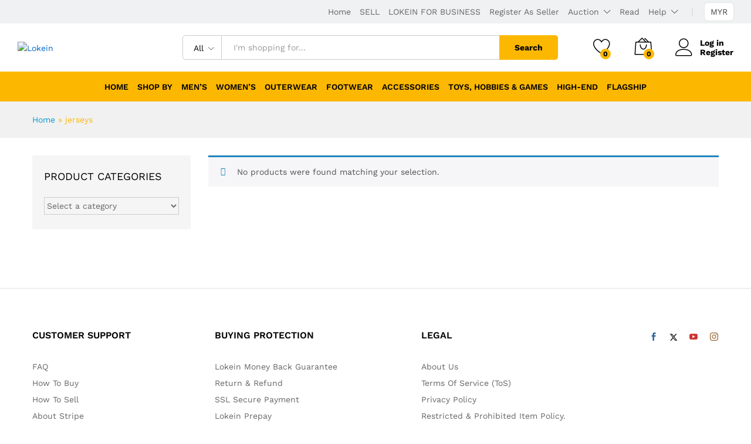

--- FILE ---
content_type: text/html; charset=UTF-8
request_url: https://marketplace.lokein.com/product-tag/jerseys/
body_size: 27643
content:
<!DOCTYPE html>
<html lang="en-US">
<head>
<meta charset="UTF-8">
<meta name="viewport" content="width=device-width, initial-scale=1">
<link rel="pingback" href="https://marketplace.lokein.com/xmlrpc.php">
<script>document.documentElement.className = document.documentElement.className + ' yes-js js_active js'</script>
<link rel="preload" href="https://marketplace.lokein.com/wp-content/themes/martfury/fonts/linearicons.woff2" as="font" type="font/woff2" crossorigin>
<link rel="preload" href="https://marketplace.lokein.com/wp-content/themes/martfury/fonts/eleganticons.woff2" as="font" type="font/woff2" crossorigin>
<link rel="preload" href="https://marketplace.lokein.com/wp-content/themes/martfury/fonts/ionicons.woff2" as="font" type="font/woff2" crossorigin>
<meta name='robots' content='index, follow, max-image-preview:large, max-snippet:-1, max-video-preview:-1' />
<!-- This site is optimized with the Yoast SEO plugin v22.4 - https://yoast.com/wordpress/plugins/seo/ -->
<title>jerseys Archives - Lokein</title>
<link rel="canonical" href="https://marketplace.lokein.com/product-tag/jerseys/" />
<meta property="og:locale" content="en_US" />
<meta property="og:type" content="article" />
<meta property="og:title" content="jerseys Archives - Lokein" />
<meta property="og:url" content="https://marketplace.lokein.com/product-tag/jerseys/" />
<meta property="og:site_name" content="Lokein" />
<meta name="twitter:card" content="summary_large_image" />
<script type="application/ld+json" class="yoast-schema-graph">{"@context":"https://schema.org","@graph":[{"@type":"CollectionPage","@id":"https://marketplace.lokein.com/product-tag/jerseys/","url":"https://marketplace.lokein.com/product-tag/jerseys/","name":"jerseys Archives - Lokein","isPartOf":{"@id":"https://marketplace.lokein.com/#website"},"breadcrumb":{"@id":"https://marketplace.lokein.com/product-tag/jerseys/#breadcrumb"},"inLanguage":"en-US"},{"@type":"BreadcrumbList","@id":"https://marketplace.lokein.com/product-tag/jerseys/#breadcrumb","itemListElement":[{"@type":"ListItem","position":1,"name":"Home","item":"https://marketplace.lokein.com/"},{"@type":"ListItem","position":2,"name":"jerseys"}]},{"@type":"WebSite","@id":"https://marketplace.lokein.com/#website","url":"https://marketplace.lokein.com/","name":"Lokein","description":"Malaysia secure online marketplace for second- hand item - Buy &amp; sell preloved, vintage &amp; bundle items. Sell your item on lokein.","potentialAction":[{"@type":"SearchAction","target":{"@type":"EntryPoint","urlTemplate":"https://marketplace.lokein.com/?s={search_term_string}"},"query-input":"required name=search_term_string"}],"inLanguage":"en-US"}]}</script>
<!-- / Yoast SEO plugin. -->
<link rel="alternate" type="application/rss+xml" title="Lokein &raquo; Feed" href="https://marketplace.lokein.com/feed/" />
<link rel="alternate" type="application/rss+xml" title="Lokein &raquo; Comments Feed" href="https://marketplace.lokein.com/comments/feed/" />
<link rel="alternate" type="application/rss+xml" title="Lokein &raquo; jerseys Tag Feed" href="https://marketplace.lokein.com/product-tag/jerseys/feed/" />
<!-- <link rel='stylesheet' id='wp-block-library-css' href='https://marketplace.lokein.com/wp-includes/css/dist/block-library/style.min.css?ver=6.5.5' type='text/css' media='all' /> -->
<link rel="stylesheet" type="text/css" href="//marketplace.lokein.com/wp-content/cache/wpfc-minified/1p81vbju/hgi1v.css" media="all"/>
<style id='wp-block-library-theme-inline-css' type='text/css'>
.wp-block-audio figcaption{color:#555;font-size:13px;text-align:center}.is-dark-theme .wp-block-audio figcaption{color:#ffffffa6}.wp-block-audio{margin:0 0 1em}.wp-block-code{border:1px solid #ccc;border-radius:4px;font-family:Menlo,Consolas,monaco,monospace;padding:.8em 1em}.wp-block-embed figcaption{color:#555;font-size:13px;text-align:center}.is-dark-theme .wp-block-embed figcaption{color:#ffffffa6}.wp-block-embed{margin:0 0 1em}.blocks-gallery-caption{color:#555;font-size:13px;text-align:center}.is-dark-theme .blocks-gallery-caption{color:#ffffffa6}.wp-block-image figcaption{color:#555;font-size:13px;text-align:center}.is-dark-theme .wp-block-image figcaption{color:#ffffffa6}.wp-block-image{margin:0 0 1em}.wp-block-pullquote{border-bottom:4px solid;border-top:4px solid;color:currentColor;margin-bottom:1.75em}.wp-block-pullquote cite,.wp-block-pullquote footer,.wp-block-pullquote__citation{color:currentColor;font-size:.8125em;font-style:normal;text-transform:uppercase}.wp-block-quote{border-left:.25em solid;margin:0 0 1.75em;padding-left:1em}.wp-block-quote cite,.wp-block-quote footer{color:currentColor;font-size:.8125em;font-style:normal;position:relative}.wp-block-quote.has-text-align-right{border-left:none;border-right:.25em solid;padding-left:0;padding-right:1em}.wp-block-quote.has-text-align-center{border:none;padding-left:0}.wp-block-quote.is-large,.wp-block-quote.is-style-large,.wp-block-quote.is-style-plain{border:none}.wp-block-search .wp-block-search__label{font-weight:700}.wp-block-search__button{border:1px solid #ccc;padding:.375em .625em}:where(.wp-block-group.has-background){padding:1.25em 2.375em}.wp-block-separator.has-css-opacity{opacity:.4}.wp-block-separator{border:none;border-bottom:2px solid;margin-left:auto;margin-right:auto}.wp-block-separator.has-alpha-channel-opacity{opacity:1}.wp-block-separator:not(.is-style-wide):not(.is-style-dots){width:100px}.wp-block-separator.has-background:not(.is-style-dots){border-bottom:none;height:1px}.wp-block-separator.has-background:not(.is-style-wide):not(.is-style-dots){height:2px}.wp-block-table{margin:0 0 1em}.wp-block-table td,.wp-block-table th{word-break:normal}.wp-block-table figcaption{color:#555;font-size:13px;text-align:center}.is-dark-theme .wp-block-table figcaption{color:#ffffffa6}.wp-block-video figcaption{color:#555;font-size:13px;text-align:center}.is-dark-theme .wp-block-video figcaption{color:#ffffffa6}.wp-block-video{margin:0 0 1em}.wp-block-template-part.has-background{margin-bottom:0;margin-top:0;padding:1.25em 2.375em}
</style>
<!-- <link rel='stylesheet' id='jquery-selectBox-css' href='https://marketplace.lokein.com/wp-content/plugins/yith-woocommerce-wishlist/assets/css/jquery.selectBox.css?ver=1.2.0' type='text/css' media='all' /> -->
<!-- <link rel='stylesheet' id='yith-wcwl-font-awesome-css' href='https://marketplace.lokein.com/wp-content/plugins/yith-woocommerce-wishlist/assets/css/font-awesome.css?ver=4.7.0' type='text/css' media='all' /> -->
<!-- <link rel='stylesheet' id='woocommerce_prettyPhoto_css-css' href='//marketplace.lokein.com/wp-content/plugins/woocommerce/assets/css/prettyPhoto.css?ver=3.1.6' type='text/css' media='all' /> -->
<!-- <link rel='stylesheet' id='yith-wcwl-main-css' href='https://marketplace.lokein.com/wp-content/plugins/yith-woocommerce-wishlist/assets/css/style.css?ver=3.32.0' type='text/css' media='all' /> -->
<link rel="stylesheet" type="text/css" href="//marketplace.lokein.com/wp-content/cache/wpfc-minified/ff82lobx/hgi1v.css" media="all"/>
<style id='yith-wcwl-main-inline-css' type='text/css'>
.yith-wcwl-share li a{color: #FFFFFF;}.yith-wcwl-share li a:hover{color: #FFFFFF;}.yith-wcwl-share a.facebook{background: #39599E; background-color: #39599E;}.yith-wcwl-share a.facebook:hover{background: #595A5A; background-color: #595A5A;}.yith-wcwl-share a.twitter{background: #45AFE2; background-color: #45AFE2;}.yith-wcwl-share a.twitter:hover{background: #595A5A; background-color: #595A5A;}.yith-wcwl-share a.pinterest{background: #AB2E31; background-color: #AB2E31;}.yith-wcwl-share a.pinterest:hover{background: #595A5A; background-color: #595A5A;}.yith-wcwl-share a.email{background: #FBB102; background-color: #FBB102;}.yith-wcwl-share a.email:hover{background: #595A5A; background-color: #595A5A;}.yith-wcwl-share a.whatsapp{background: #00A901; background-color: #00A901;}.yith-wcwl-share a.whatsapp:hover{background: #595A5A; background-color: #595A5A;}
</style>
<style id='classic-theme-styles-inline-css' type='text/css'>
/*! This file is auto-generated */
.wp-block-button__link{color:#fff;background-color:#32373c;border-radius:9999px;box-shadow:none;text-decoration:none;padding:calc(.667em + 2px) calc(1.333em + 2px);font-size:1.125em}.wp-block-file__button{background:#32373c;color:#fff;text-decoration:none}
</style>
<style id='global-styles-inline-css' type='text/css'>
body{--wp--preset--color--black: #000000;--wp--preset--color--cyan-bluish-gray: #abb8c3;--wp--preset--color--white: #ffffff;--wp--preset--color--pale-pink: #f78da7;--wp--preset--color--vivid-red: #cf2e2e;--wp--preset--color--luminous-vivid-orange: #ff6900;--wp--preset--color--luminous-vivid-amber: #fcb900;--wp--preset--color--light-green-cyan: #7bdcb5;--wp--preset--color--vivid-green-cyan: #00d084;--wp--preset--color--pale-cyan-blue: #8ed1fc;--wp--preset--color--vivid-cyan-blue: #0693e3;--wp--preset--color--vivid-purple: #9b51e0;--wp--preset--gradient--vivid-cyan-blue-to-vivid-purple: linear-gradient(135deg,rgba(6,147,227,1) 0%,rgb(155,81,224) 100%);--wp--preset--gradient--light-green-cyan-to-vivid-green-cyan: linear-gradient(135deg,rgb(122,220,180) 0%,rgb(0,208,130) 100%);--wp--preset--gradient--luminous-vivid-amber-to-luminous-vivid-orange: linear-gradient(135deg,rgba(252,185,0,1) 0%,rgba(255,105,0,1) 100%);--wp--preset--gradient--luminous-vivid-orange-to-vivid-red: linear-gradient(135deg,rgba(255,105,0,1) 0%,rgb(207,46,46) 100%);--wp--preset--gradient--very-light-gray-to-cyan-bluish-gray: linear-gradient(135deg,rgb(238,238,238) 0%,rgb(169,184,195) 100%);--wp--preset--gradient--cool-to-warm-spectrum: linear-gradient(135deg,rgb(74,234,220) 0%,rgb(151,120,209) 20%,rgb(207,42,186) 40%,rgb(238,44,130) 60%,rgb(251,105,98) 80%,rgb(254,248,76) 100%);--wp--preset--gradient--blush-light-purple: linear-gradient(135deg,rgb(255,206,236) 0%,rgb(152,150,240) 100%);--wp--preset--gradient--blush-bordeaux: linear-gradient(135deg,rgb(254,205,165) 0%,rgb(254,45,45) 50%,rgb(107,0,62) 100%);--wp--preset--gradient--luminous-dusk: linear-gradient(135deg,rgb(255,203,112) 0%,rgb(199,81,192) 50%,rgb(65,88,208) 100%);--wp--preset--gradient--pale-ocean: linear-gradient(135deg,rgb(255,245,203) 0%,rgb(182,227,212) 50%,rgb(51,167,181) 100%);--wp--preset--gradient--electric-grass: linear-gradient(135deg,rgb(202,248,128) 0%,rgb(113,206,126) 100%);--wp--preset--gradient--midnight: linear-gradient(135deg,rgb(2,3,129) 0%,rgb(40,116,252) 100%);--wp--preset--font-size--small: 13px;--wp--preset--font-size--medium: 20px;--wp--preset--font-size--large: 36px;--wp--preset--font-size--x-large: 42px;--wp--preset--spacing--20: 0.44rem;--wp--preset--spacing--30: 0.67rem;--wp--preset--spacing--40: 1rem;--wp--preset--spacing--50: 1.5rem;--wp--preset--spacing--60: 2.25rem;--wp--preset--spacing--70: 3.38rem;--wp--preset--spacing--80: 5.06rem;--wp--preset--shadow--natural: 6px 6px 9px rgba(0, 0, 0, 0.2);--wp--preset--shadow--deep: 12px 12px 50px rgba(0, 0, 0, 0.4);--wp--preset--shadow--sharp: 6px 6px 0px rgba(0, 0, 0, 0.2);--wp--preset--shadow--outlined: 6px 6px 0px -3px rgba(255, 255, 255, 1), 6px 6px rgba(0, 0, 0, 1);--wp--preset--shadow--crisp: 6px 6px 0px rgba(0, 0, 0, 1);}:where(.is-layout-flex){gap: 0.5em;}:where(.is-layout-grid){gap: 0.5em;}body .is-layout-flex{display: flex;}body .is-layout-flex{flex-wrap: wrap;align-items: center;}body .is-layout-flex > *{margin: 0;}body .is-layout-grid{display: grid;}body .is-layout-grid > *{margin: 0;}:where(.wp-block-columns.is-layout-flex){gap: 2em;}:where(.wp-block-columns.is-layout-grid){gap: 2em;}:where(.wp-block-post-template.is-layout-flex){gap: 1.25em;}:where(.wp-block-post-template.is-layout-grid){gap: 1.25em;}.has-black-color{color: var(--wp--preset--color--black) !important;}.has-cyan-bluish-gray-color{color: var(--wp--preset--color--cyan-bluish-gray) !important;}.has-white-color{color: var(--wp--preset--color--white) !important;}.has-pale-pink-color{color: var(--wp--preset--color--pale-pink) !important;}.has-vivid-red-color{color: var(--wp--preset--color--vivid-red) !important;}.has-luminous-vivid-orange-color{color: var(--wp--preset--color--luminous-vivid-orange) !important;}.has-luminous-vivid-amber-color{color: var(--wp--preset--color--luminous-vivid-amber) !important;}.has-light-green-cyan-color{color: var(--wp--preset--color--light-green-cyan) !important;}.has-vivid-green-cyan-color{color: var(--wp--preset--color--vivid-green-cyan) !important;}.has-pale-cyan-blue-color{color: var(--wp--preset--color--pale-cyan-blue) !important;}.has-vivid-cyan-blue-color{color: var(--wp--preset--color--vivid-cyan-blue) !important;}.has-vivid-purple-color{color: var(--wp--preset--color--vivid-purple) !important;}.has-black-background-color{background-color: var(--wp--preset--color--black) !important;}.has-cyan-bluish-gray-background-color{background-color: var(--wp--preset--color--cyan-bluish-gray) !important;}.has-white-background-color{background-color: var(--wp--preset--color--white) !important;}.has-pale-pink-background-color{background-color: var(--wp--preset--color--pale-pink) !important;}.has-vivid-red-background-color{background-color: var(--wp--preset--color--vivid-red) !important;}.has-luminous-vivid-orange-background-color{background-color: var(--wp--preset--color--luminous-vivid-orange) !important;}.has-luminous-vivid-amber-background-color{background-color: var(--wp--preset--color--luminous-vivid-amber) !important;}.has-light-green-cyan-background-color{background-color: var(--wp--preset--color--light-green-cyan) !important;}.has-vivid-green-cyan-background-color{background-color: var(--wp--preset--color--vivid-green-cyan) !important;}.has-pale-cyan-blue-background-color{background-color: var(--wp--preset--color--pale-cyan-blue) !important;}.has-vivid-cyan-blue-background-color{background-color: var(--wp--preset--color--vivid-cyan-blue) !important;}.has-vivid-purple-background-color{background-color: var(--wp--preset--color--vivid-purple) !important;}.has-black-border-color{border-color: var(--wp--preset--color--black) !important;}.has-cyan-bluish-gray-border-color{border-color: var(--wp--preset--color--cyan-bluish-gray) !important;}.has-white-border-color{border-color: var(--wp--preset--color--white) !important;}.has-pale-pink-border-color{border-color: var(--wp--preset--color--pale-pink) !important;}.has-vivid-red-border-color{border-color: var(--wp--preset--color--vivid-red) !important;}.has-luminous-vivid-orange-border-color{border-color: var(--wp--preset--color--luminous-vivid-orange) !important;}.has-luminous-vivid-amber-border-color{border-color: var(--wp--preset--color--luminous-vivid-amber) !important;}.has-light-green-cyan-border-color{border-color: var(--wp--preset--color--light-green-cyan) !important;}.has-vivid-green-cyan-border-color{border-color: var(--wp--preset--color--vivid-green-cyan) !important;}.has-pale-cyan-blue-border-color{border-color: var(--wp--preset--color--pale-cyan-blue) !important;}.has-vivid-cyan-blue-border-color{border-color: var(--wp--preset--color--vivid-cyan-blue) !important;}.has-vivid-purple-border-color{border-color: var(--wp--preset--color--vivid-purple) !important;}.has-vivid-cyan-blue-to-vivid-purple-gradient-background{background: var(--wp--preset--gradient--vivid-cyan-blue-to-vivid-purple) !important;}.has-light-green-cyan-to-vivid-green-cyan-gradient-background{background: var(--wp--preset--gradient--light-green-cyan-to-vivid-green-cyan) !important;}.has-luminous-vivid-amber-to-luminous-vivid-orange-gradient-background{background: var(--wp--preset--gradient--luminous-vivid-amber-to-luminous-vivid-orange) !important;}.has-luminous-vivid-orange-to-vivid-red-gradient-background{background: var(--wp--preset--gradient--luminous-vivid-orange-to-vivid-red) !important;}.has-very-light-gray-to-cyan-bluish-gray-gradient-background{background: var(--wp--preset--gradient--very-light-gray-to-cyan-bluish-gray) !important;}.has-cool-to-warm-spectrum-gradient-background{background: var(--wp--preset--gradient--cool-to-warm-spectrum) !important;}.has-blush-light-purple-gradient-background{background: var(--wp--preset--gradient--blush-light-purple) !important;}.has-blush-bordeaux-gradient-background{background: var(--wp--preset--gradient--blush-bordeaux) !important;}.has-luminous-dusk-gradient-background{background: var(--wp--preset--gradient--luminous-dusk) !important;}.has-pale-ocean-gradient-background{background: var(--wp--preset--gradient--pale-ocean) !important;}.has-electric-grass-gradient-background{background: var(--wp--preset--gradient--electric-grass) !important;}.has-midnight-gradient-background{background: var(--wp--preset--gradient--midnight) !important;}.has-small-font-size{font-size: var(--wp--preset--font-size--small) !important;}.has-medium-font-size{font-size: var(--wp--preset--font-size--medium) !important;}.has-large-font-size{font-size: var(--wp--preset--font-size--large) !important;}.has-x-large-font-size{font-size: var(--wp--preset--font-size--x-large) !important;}
.wp-block-navigation a:where(:not(.wp-element-button)){color: inherit;}
:where(.wp-block-post-template.is-layout-flex){gap: 1.25em;}:where(.wp-block-post-template.is-layout-grid){gap: 1.25em;}
:where(.wp-block-columns.is-layout-flex){gap: 2em;}:where(.wp-block-columns.is-layout-grid){gap: 2em;}
.wp-block-pullquote{font-size: 1.5em;line-height: 1.6;}
</style>
<!-- <link rel='stylesheet' id='rs-plugin-settings-css' href='https://marketplace.lokein.com/wp-content/plugins/revslider/public/assets/css/rs6.css?ver=6.4.1' type='text/css' media='all' /> -->
<link rel="stylesheet" type="text/css" href="//marketplace.lokein.com/wp-content/cache/wpfc-minified/8uqnieam/hgi1v.css" media="all"/>
<style id='rs-plugin-settings-inline-css' type='text/css'>
#rs-demo-id {}
</style>
<!-- <link rel='stylesheet' id='woocommerce-general-css' href='https://marketplace.lokein.com/wp-content/plugins/woocommerce/assets/css/woocommerce.css?ver=8.7.0' type='text/css' media='all' /> -->
<link rel="stylesheet" type="text/css" href="//marketplace.lokein.com/wp-content/cache/wpfc-minified/dewd6e3o/hgi1v.css" media="all"/>
<style id='woocommerce-inline-inline-css' type='text/css'>
.woocommerce form .form-row .required { visibility: visible; }
</style>
<!-- <link rel='stylesheet' id='wt-import-export-for-woo-css' href='https://marketplace.lokein.com/wp-content/plugins/wt-import-export-for-woo/public/css/wt-import-export-for-woo-public.css?ver=1.1.7' type='text/css' media='all' /> -->
<!-- <link rel='stylesheet' id='if-menu-site-css-css' href='https://marketplace.lokein.com/wp-content/plugins/if-menu/assets/if-menu-site.css?ver=6.5.5' type='text/css' media='all' /> -->
<link rel="stylesheet" type="text/css" href="//marketplace.lokein.com/wp-content/cache/wpfc-minified/k99wq0kw/hgi1v.css" media="all"/>
<link rel='stylesheet' id='martfury-fonts-css' href='https://fonts.googleapis.com/css?family=Work+Sans%3A300%2C400%2C500%2C600%2C700%7CLibre+Baskerville%3A400%2C700&#038;subset=latin%2Clatin-ext&#038;ver=20170801' type='text/css' media='all' />
<!-- <link rel='stylesheet' id='linearicons-css' href='https://marketplace.lokein.com/wp-content/themes/martfury/css/linearicons.min.css?ver=1.0.0' type='text/css' media='all' /> -->
<!-- <link rel='stylesheet' id='ionicons-css' href='https://marketplace.lokein.com/wp-content/themes/martfury/css/ionicons.min.css?ver=2.0.0' type='text/css' media='all' /> -->
<!-- <link rel='stylesheet' id='eleganticons-css' href='https://marketplace.lokein.com/wp-content/themes/martfury/css/eleganticons.min.css?ver=1.0.0' type='text/css' media='all' /> -->
<!-- <link rel='stylesheet' id='font-awesome-css' href='https://marketplace.lokein.com/wp-content/themes/martfury/css/font-awesome.min.css?ver=4.7.0' type='text/css' media='all' /> -->
<link rel="stylesheet" type="text/css" href="//marketplace.lokein.com/wp-content/cache/wpfc-minified/8n82bfi2/hgi1v.css" media="all"/>
<style id='font-awesome-inline-css' type='text/css'>
[data-font="FontAwesome"]:before {font-family: 'FontAwesome' !important;content: attr(data-icon) !important;speak: none !important;font-weight: normal !important;font-variant: normal !important;text-transform: none !important;line-height: 1 !important;font-style: normal !important;-webkit-font-smoothing: antialiased !important;-moz-osx-font-smoothing: grayscale !important;}
</style>
<!-- <link rel='stylesheet' id='bootstrap-css' href='https://marketplace.lokein.com/wp-content/themes/martfury/css/bootstrap.min.css?ver=3.3.7' type='text/css' media='all' /> -->
<!-- <link rel='stylesheet' id='martfury-css' href='https://marketplace.lokein.com/wp-content/themes/martfury/style.css?ver=20221213' type='text/css' media='all' /> -->
<link rel="stylesheet" type="text/css" href="//marketplace.lokein.com/wp-content/cache/wpfc-minified/lz2p4qm0/hgi1v.css" media="all"/>
<style id='martfury-inline-css' type='text/css'>
.site-header .logo img  {height:60px; }.page-header-page .entry-title{padding-bottom:0px;}.site-content{padding-top:0}
</style>
<!-- <link rel='stylesheet' id='tawc-deals-css' href='https://marketplace.lokein.com/wp-content/plugins/woocommerce-deals/assets/css/tawc-deals.css?ver=1.0.0' type='text/css' media='all' /> -->
<!-- <link rel='stylesheet' id='martfury-product-bought-together-css' href='https://marketplace.lokein.com/wp-content/themes/martfury/inc/modules/product-bought-together/assets/product-bought-together.css?ver=1.0.0' type='text/css' media='all' /> -->
<!-- <link rel='stylesheet' id='dashicons-css' href='https://marketplace.lokein.com/wp-includes/css/dashicons.min.css?ver=6.5.5' type='text/css' media='all' /> -->
<link rel="stylesheet" type="text/css" href="//marketplace.lokein.com/wp-content/cache/wpfc-minified/kxcpxl0m/hgi1v.css" media="all"/>
<style id='dashicons-inline-css' type='text/css'>
[data-font="Dashicons"]:before {font-family: 'Dashicons' !important;content: attr(data-icon) !important;speak: none !important;font-weight: normal !important;font-variant: normal !important;text-transform: none !important;line-height: 1 !important;font-style: normal !important;-webkit-font-smoothing: antialiased !important;-moz-osx-font-smoothing: grayscale !important;}
</style>
<!-- <link rel='stylesheet' id='uwa-front-css-css' href='https://marketplace.lokein.com/wp-content/plugins/ultimate-woocommerce-auction-pro/assets/css/uwa-front.css?ver=1.2.6' type='text/css' media='' /> -->
<!-- <link rel='stylesheet' id='jquery-ui-style-css' href='https://marketplace.lokein.com/wp-content/plugins/woocommerce/assets/css/jquery-ui/jquery-ui.min.css?ver=8.7.0' type='text/css' media='all' /> -->
<!-- <link rel='stylesheet' id='fp-srp-style-css' href='https://marketplace.lokein.com/wp-content/plugins/rewardsystem/assets/css/style.css?ver=29.8.0' type='text/css' media='' /> -->
<!-- <link rel='stylesheet' id='wp_reward_footable_css-css' href='https://marketplace.lokein.com/wp-content/plugins/rewardsystem/assets/css/footable.core.css?ver=29.8.0' type='text/css' media='' /> -->
<!-- <link rel='stylesheet' id='wp_reward_bootstrap_css-css' href='https://marketplace.lokein.com/wp-content/plugins/rewardsystem/assets/css/bootstrap.css?ver=29.8.0' type='text/css' media='' /> -->
<!-- <link rel='stylesheet' id='select2-css' href='https://marketplace.lokein.com/wp-content/plugins/woocommerce/assets/css/select2.css?ver=8.7.0' type='text/css' media='all' /> -->
<link rel="stylesheet" type="text/css" href="//marketplace.lokein.com/wp-content/cache/wpfc-minified/1z3amqw/hgi1v.css" media="all"/>
<style id='fp-srp-inline-style-inline-css' type='text/css'>
#generate_referral_field { }  #rs_redeem_voucher_code { }  #ref_generate_now { }  #rs_submit_redeem_voucher { }.rs_subscriptionoption h3 { }.rs_social_sharing_buttons{};.rs_social_sharing_success_message#generate_referral_field { }  #rs_redeem_voucher_code { }  #ref_generate_now { }  #rs_submit_redeem_voucher { }.rs_subscriptionoption h3 { }#rs_refer_a_friend_form { } #rs_friend_name { } #rs_friend_email { } #rs_friend_subject { } #rs_your_message { } #rs_refer_submit { }#encashing_form{}
.rs_encash_points_value{}
.error{color:#ED0514;}
.rs_encash_points_reason{}
.rs_encash_payment_method{}
.rs_encash_paypal_address{}
.rs_encash_custom_payment_option_value{}
.rs_encash_submit{}
#rs_encash_submit_button{}
.success_info{}
#encash_form_success_info{}#generate_referral_field { }  #rs_redeem_voucher_code { }  #ref_generate_now { }  #rs_submit_redeem_voucher { }.rs_subscriptionoption h3 { }.rs_social_sharing_buttons{};.rs_social_sharing_success_message#generate_referral_field { }  #rs_redeem_voucher_code { }  #ref_generate_now { }  #rs_submit_redeem_voucher { }.rs_subscriptionoption h3 { }#rs_refer_a_friend_form { } #rs_friend_name { } #rs_friend_email { } #rs_friend_subject { } #rs_your_message { } #rs_refer_submit { }#encashing_form{}
.rs_encash_points_value{}
.error{color:#ED0514;}
.rs_encash_points_reason{}
.rs_encash_payment_method{}
.rs_encash_paypal_address{}
.rs_encash_custom_payment_option_value{}
.rs_encash_submit{}
#rs_encash_submit_button{}
.success_info{}
#encash_form_success_info{}#generate_referral_field { }  #rs_redeem_voucher_code { }  #ref_generate_now { }  #rs_submit_redeem_voucher { }.rs_subscriptionoption h3 { }.rs_social_sharing_buttons{};.rs_social_sharing_success_message#generate_referral_field { }  #rs_redeem_voucher_code { }  #ref_generate_now { }  #rs_submit_redeem_voucher { }.rs_subscriptionoption h3 { }#rs_refer_a_friend_form { } #rs_friend_name { } #rs_friend_email { } #rs_friend_subject { } #rs_your_message { } #rs_refer_submit { }#encashing_form{}
.rs_encash_points_value{}
.error{color:#ED0514;}
.rs_encash_points_reason{}
.rs_encash_payment_method{}
.rs_encash_paypal_address{}
.rs_encash_custom_payment_option_value{}
.rs_encash_submit{}
#rs_encash_submit_button{}
.success_info{}
#encash_form_success_info{}#generate_referral_field { }  #rs_redeem_voucher_code { }  #ref_generate_now { }  #rs_submit_redeem_voucher { }.rs_subscriptionoption h3 { }.rs_social_sharing_buttons{};.rs_social_sharing_success_message#generate_referral_field { }  #rs_redeem_voucher_code { }  #ref_generate_now { }  #rs_submit_redeem_voucher { }.rs_subscriptionoption h3 { }#rs_refer_a_friend_form { } #rs_friend_name { } #rs_friend_email { } #rs_friend_subject { } #rs_your_message { } #rs_refer_submit { }#encashing_form{}
.rs_encash_points_value{}
.error{color:#ED0514;}
.rs_encash_points_reason{}
.rs_encash_payment_method{}
.rs_encash_paypal_address{}
.rs_encash_custom_payment_option_value{}
.rs_encash_submit{}
#rs_encash_submit_button{}
.success_info{}
#encash_form_success_info{}#generate_referral_field { }  #rs_redeem_voucher_code { }  #ref_generate_now { }  #rs_submit_redeem_voucher { }.rs_subscriptionoption h3 { }.rs_social_sharing_buttons{};.rs_social_sharing_success_message#generate_referral_field { }  #rs_redeem_voucher_code { }  #ref_generate_now { }  #rs_submit_redeem_voucher { }.rs_subscriptionoption h3 { }#rs_refer_a_friend_form { } #rs_friend_name { } #rs_friend_email { } #rs_friend_subject { } #rs_your_message { } #rs_refer_submit { }#encashing_form{}
.rs_encash_points_value{}
.error{color:#ED0514;}
.rs_encash_points_reason{}
.rs_encash_payment_method{}
.rs_encash_paypal_address{}
.rs_encash_custom_payment_option_value{}
.rs_encash_submit{}
#rs_encash_submit_button{}
.success_info{}
#encash_form_success_info{}#generate_referral_field { }  #rs_redeem_voucher_code { }  #ref_generate_now { }  #rs_submit_redeem_voucher { }.rs_subscriptionoption h3 { }.rs_social_sharing_buttons{};.rs_social_sharing_success_message#generate_referral_field { }  #rs_redeem_voucher_code { }  #ref_generate_now { }  #rs_submit_redeem_voucher { }.rs_subscriptionoption h3 { }#rs_refer_a_friend_form { } #rs_friend_name { } #rs_friend_email { } #rs_friend_subject { } #rs_your_message { } #rs_refer_submit { }#encashing_form{}
.rs_encash_points_value{}
.error{color:#ED0514;}
.rs_encash_points_reason{}
.rs_encash_payment_method{}
.rs_encash_paypal_address{}
.rs_encash_custom_payment_option_value{}
.rs_encash_submit{}
#rs_encash_submit_button{}
.success_info{}
#encash_form_success_info{}#generate_referral_field { }  #rs_redeem_voucher_code { }  #ref_generate_now { }  #rs_submit_redeem_voucher { }.rs_subscriptionoption h3 { }.rs_social_sharing_buttons{};.rs_social_sharing_success_message#generate_referral_field { }  #rs_redeem_voucher_code { }  #ref_generate_now { }  #rs_submit_redeem_voucher { }.rs_subscriptionoption h3 { }#rs_refer_a_friend_form { } #rs_friend_name { } #rs_friend_email { } #rs_friend_subject { } #rs_your_message { } #rs_refer_submit { }#encashing_form{}
.rs_encash_points_value{}
.error{color:#ED0514;}
.rs_encash_points_reason{}
.rs_encash_payment_method{}
.rs_encash_paypal_address{}
.rs_encash_custom_payment_option_value{}
.rs_encash_submit{}
#rs_encash_submit_button{}
.success_info{}
#encash_form_success_info{}#generate_referral_field { }  #rs_redeem_voucher_code { }  #ref_generate_now { }  #rs_submit_redeem_voucher { }.rs_subscriptionoption h3 { }.rs_social_sharing_buttons{};.rs_social_sharing_success_message#generate_referral_field { }  #rs_redeem_voucher_code { }  #ref_generate_now { }  #rs_submit_redeem_voucher { }.rs_subscriptionoption h3 { }#rs_refer_a_friend_form { } #rs_friend_name { } #rs_friend_email { } #rs_friend_subject { } #rs_your_message { } #rs_refer_submit { }#encashing_form{}
.rs_encash_points_value{}
.error{color:#ED0514;}
.rs_encash_points_reason{}
.rs_encash_payment_method{}
.rs_encash_paypal_address{}
.rs_encash_custom_payment_option_value{}
.rs_encash_submit{}
#rs_encash_submit_button{}
.success_info{}
#encash_form_success_info{}#generate_referral_field { }  #rs_redeem_voucher_code { }  #ref_generate_now { }  #rs_submit_redeem_voucher { }.rs_subscriptionoption h3 { }.rs_social_sharing_buttons{};.rs_social_sharing_success_message#generate_referral_field { }  #rs_redeem_voucher_code { }  #ref_generate_now { }  #rs_submit_redeem_voucher { }.rs_subscriptionoption h3 { }#rs_refer_a_friend_form { } #rs_friend_name { } #rs_friend_email { } #rs_friend_subject { } #rs_your_message { } #rs_refer_submit { }#encashing_form{}
.rs_encash_points_value{}
.error{color:#ED0514;}
.rs_encash_points_reason{}
.rs_encash_payment_method{}
.rs_encash_paypal_address{}
.rs_encash_custom_payment_option_value{}
.rs_encash_submit{}
#rs_encash_submit_button{}
.success_info{}
#encash_form_success_info{}#generate_referral_field { }  #rs_redeem_voucher_code { }  #ref_generate_now { }  #rs_submit_redeem_voucher { }.rs_subscriptionoption h3 { }.rs_social_sharing_buttons{};.rs_social_sharing_success_message#generate_referral_field { }  #rs_redeem_voucher_code { }  #ref_generate_now { }  #rs_submit_redeem_voucher { }.rs_subscriptionoption h3 { }#rs_refer_a_friend_form { } #rs_friend_name { } #rs_friend_email { } #rs_friend_subject { } #rs_your_message { } #rs_refer_submit { }#encashing_form{}
.rs_encash_points_value{}
.error{color:#ED0514;}
.rs_encash_points_reason{}
.rs_encash_payment_method{}
.rs_encash_paypal_address{}
.rs_encash_custom_payment_option_value{}
.rs_encash_submit{}
#rs_encash_submit_button{}
.success_info{}
#encash_form_success_info{}#generate_referral_field { }  #rs_redeem_voucher_code { }  #ref_generate_now { }  #rs_submit_redeem_voucher { }.rs_subscriptionoption h3 { }.rs_social_sharing_buttons{};.rs_social_sharing_success_message#generate_referral_field { }  #rs_redeem_voucher_code { }  #ref_generate_now { }  #rs_submit_redeem_voucher { }.rs_subscriptionoption h3 { }#rs_refer_a_friend_form { } #rs_friend_name { } #rs_friend_email { } #rs_friend_subject { } #rs_your_message { } #rs_refer_submit { }#encashing_form{}
.rs_encash_points_value{}
.error{color:#ED0514;}
.rs_encash_points_reason{}
.rs_encash_payment_method{}
.rs_encash_paypal_address{}
.rs_encash_custom_payment_option_value{}
.rs_encash_submit{}
#rs_encash_submit_button{}
.success_info{}
#encash_form_success_info{}#generate_referral_field { }  #rs_redeem_voucher_code { }  #ref_generate_now { }  #rs_submit_redeem_voucher { }.rs_subscriptionoption h3 { }.rs_social_sharing_buttons{};.rs_social_sharing_success_message#generate_referral_field { }  #rs_redeem_voucher_code { }  #ref_generate_now { }  #rs_submit_redeem_voucher { }.rs_subscriptionoption h3 { }#rs_refer_a_friend_form { } #rs_friend_name { } #rs_friend_email { } #rs_friend_subject { } #rs_your_message { } #rs_refer_submit { }#encashing_form{}
.rs_encash_points_value{}
.error{color:#ED0514;}
.rs_encash_points_reason{}
.rs_encash_payment_method{}
.rs_encash_paypal_address{}
.rs_encash_custom_payment_option_value{}
.rs_encash_submit{}
#rs_encash_submit_button{}
.success_info{}
#encash_form_success_info{}#generate_referral_field { }  #rs_redeem_voucher_code { }  #ref_generate_now { }  #rs_submit_redeem_voucher { }.rs_subscriptionoption h3 { }.rs_social_sharing_buttons{};.rs_social_sharing_success_message#generate_referral_field { }  #rs_redeem_voucher_code { }  #ref_generate_now { }  #rs_submit_redeem_voucher { }.rs_subscriptionoption h3 { }#rs_refer_a_friend_form { } #rs_friend_name { } #rs_friend_email { } #rs_friend_subject { } #rs_your_message { } #rs_refer_submit { }#encashing_form{}
.rs_encash_points_value{}
.error{color:#ED0514;}
.rs_encash_points_reason{}
.rs_encash_payment_method{}
.rs_encash_paypal_address{}
.rs_encash_custom_payment_option_value{}
.rs_encash_submit{}
#rs_encash_submit_button{}
.success_info{}
#encash_form_success_info{}#generate_referral_field { }  #rs_redeem_voucher_code { }  #ref_generate_now { }  #rs_submit_redeem_voucher { }.rs_subscriptionoption h3 { }.rs_social_sharing_buttons{};.rs_social_sharing_success_message#generate_referral_field { }  #rs_redeem_voucher_code { }  #ref_generate_now { }  #rs_submit_redeem_voucher { }.rs_subscriptionoption h3 { }#rs_refer_a_friend_form { } #rs_friend_name { } #rs_friend_email { } #rs_friend_subject { } #rs_your_message { } #rs_refer_submit { }#encashing_form{}
.rs_encash_points_value{}
.error{color:#ED0514;}
.rs_encash_points_reason{}
.rs_encash_payment_method{}
.rs_encash_paypal_address{}
.rs_encash_custom_payment_option_value{}
.rs_encash_submit{}
#rs_encash_submit_button{}
.success_info{}
#encash_form_success_info{}#generate_referral_field { }  #rs_redeem_voucher_code { }  #ref_generate_now { }  #rs_submit_redeem_voucher { }.rs_subscriptionoption h3 { }.rs_social_sharing_buttons{};.rs_social_sharing_success_message#generate_referral_field { }  #rs_redeem_voucher_code { }  #ref_generate_now { }  #rs_submit_redeem_voucher { }.rs_subscriptionoption h3 { }#rs_refer_a_friend_form { } #rs_friend_name { } #rs_friend_email { } #rs_friend_subject { } #rs_your_message { } #rs_refer_submit { }#encashing_form{}
.rs_encash_points_value{}
.error{color:#ED0514;}
.rs_encash_points_reason{}
.rs_encash_payment_method{}
.rs_encash_paypal_address{}
.rs_encash_custom_payment_option_value{}
.rs_encash_submit{}
#rs_encash_submit_button{}
.success_info{}
#encash_form_success_info{}#generate_referral_field { }  #rs_redeem_voucher_code { }  #ref_generate_now { }  #rs_submit_redeem_voucher { }.rs_subscriptionoption h3 { }.rs_social_sharing_buttons{};.rs_social_sharing_success_message#generate_referral_field { }  #rs_redeem_voucher_code { }  #ref_generate_now { }  #rs_submit_redeem_voucher { }.rs_subscriptionoption h3 { }#rs_refer_a_friend_form { } #rs_friend_name { } #rs_friend_email { } #rs_friend_subject { } #rs_your_message { } #rs_refer_submit { }#encashing_form{}
.rs_encash_points_value{}
.error{color:#ED0514;}
.rs_encash_points_reason{}
.rs_encash_payment_method{}
.rs_encash_paypal_address{}
.rs_encash_custom_payment_option_value{}
.rs_encash_submit{}
#rs_encash_submit_button{}
.success_info{}
#encash_form_success_info{}#generate_referral_field { }  #rs_redeem_voucher_code { }  #ref_generate_now { }  #rs_submit_redeem_voucher { }.rs_subscriptionoption h3 { }.rs_social_sharing_buttons{};.rs_social_sharing_success_message#generate_referral_field { }  #rs_redeem_voucher_code { }  #ref_generate_now { }  #rs_submit_redeem_voucher { }.rs_subscriptionoption h3 { }#rs_refer_a_friend_form { } #rs_friend_name { } #rs_friend_email { } #rs_friend_subject { } #rs_your_message { } #rs_refer_submit { }#encashing_form{}
.rs_encash_points_value{}
.error{color:#ED0514;}
.rs_encash_points_reason{}
.rs_encash_payment_method{}
.rs_encash_paypal_address{}
.rs_encash_custom_payment_option_value{}
.rs_encash_submit{}
#rs_encash_submit_button{}
.success_info{}
#encash_form_success_info{}#generate_referral_field { }  #rs_redeem_voucher_code { }  #ref_generate_now { }  #rs_submit_redeem_voucher { }.rs_subscriptionoption h3 { }.rs_social_sharing_buttons{};.rs_social_sharing_success_message#generate_referral_field { }  #rs_redeem_voucher_code { }  #ref_generate_now { }  #rs_submit_redeem_voucher { }.rs_subscriptionoption h3 { }#rs_refer_a_friend_form { } #rs_friend_name { } #rs_friend_email { } #rs_friend_subject { } #rs_your_message { } #rs_refer_submit { }#encashing_form{}
.rs_encash_points_value{}
.error{color:#ED0514;}
.rs_encash_points_reason{}
.rs_encash_payment_method{}
.rs_encash_paypal_address{}
.rs_encash_custom_payment_option_value{}
.rs_encash_submit{}
#rs_encash_submit_button{}
.success_info{}
#encash_form_success_info{}#generate_referral_field { }  #rs_redeem_voucher_code { }  #ref_generate_now { }  #rs_submit_redeem_voucher { }.rs_subscriptionoption h3 { }.rs_social_sharing_buttons{};.rs_social_sharing_success_message#generate_referral_field { }  #rs_redeem_voucher_code { }  #ref_generate_now { }  #rs_submit_redeem_voucher { }.rs_subscriptionoption h3 { }#rs_refer_a_friend_form { } #rs_friend_name { } #rs_friend_email { } #rs_friend_subject { } #rs_your_message { } #rs_refer_submit { }#encashing_form{}
.rs_encash_points_value{}
.error{color:#ED0514;}
.rs_encash_points_reason{}
.rs_encash_payment_method{}
.rs_encash_paypal_address{}
.rs_encash_custom_payment_option_value{}
.rs_encash_submit{}
#rs_encash_submit_button{}
.success_info{}
#encash_form_success_info{}#generate_referral_field { }  #rs_redeem_voucher_code { }  #ref_generate_now { }  #rs_submit_redeem_voucher { }.rs_subscriptionoption h3 { }.rs_social_sharing_buttons{};.rs_social_sharing_success_message#generate_referral_field { }  #rs_redeem_voucher_code { }  #ref_generate_now { }  #rs_submit_redeem_voucher { }.rs_subscriptionoption h3 { }#rs_refer_a_friend_form { } #rs_friend_name { } #rs_friend_email { } #rs_friend_subject { } #rs_your_message { } #rs_refer_submit { }#encashing_form{}
.rs_encash_points_value{}
.error{color:#ED0514;}
.rs_encash_points_reason{}
.rs_encash_payment_method{}
.rs_encash_paypal_address{}
.rs_encash_custom_payment_option_value{}
.rs_encash_submit{}
#rs_encash_submit_button{}
.success_info{}
#encash_form_success_info{}#generate_referral_field { }  #rs_redeem_voucher_code { }  #ref_generate_now { }  #rs_submit_redeem_voucher { }.rs_subscriptionoption h3 { }.rs_social_sharing_buttons{};.rs_social_sharing_success_message#generate_referral_field { }  #rs_redeem_voucher_code { }  #ref_generate_now { }  #rs_submit_redeem_voucher { }.rs_subscriptionoption h3 { }#rs_refer_a_friend_form { } #rs_friend_name { } #rs_friend_email { } #rs_friend_subject { } #rs_your_message { } #rs_refer_submit { }#encashing_form{}
.rs_encash_points_value{}
.error{color:#ED0514;}
.rs_encash_points_reason{}
.rs_encash_payment_method{}
.rs_encash_paypal_address{}
.rs_encash_custom_payment_option_value{}
.rs_encash_submit{}
#rs_encash_submit_button{}
.success_info{}
#encash_form_success_info{}#generate_referral_field { }  #rs_redeem_voucher_code { }  #ref_generate_now { }  #rs_submit_redeem_voucher { }.rs_subscriptionoption h3 { }.rs_social_sharing_buttons{};.rs_social_sharing_success_message#generate_referral_field { }  #rs_redeem_voucher_code { }  #ref_generate_now { }  #rs_submit_redeem_voucher { }.rs_subscriptionoption h3 { }#rs_refer_a_friend_form { } #rs_friend_name { } #rs_friend_email { } #rs_friend_subject { } #rs_your_message { } #rs_refer_submit { }#encashing_form{}
.rs_encash_points_value{}
.error{color:#ED0514;}
.rs_encash_points_reason{}
.rs_encash_payment_method{}
.rs_encash_paypal_address{}
.rs_encash_custom_payment_option_value{}
.rs_encash_submit{}
#rs_encash_submit_button{}
.success_info{}
#encash_form_success_info{}#generate_referral_field { }  #rs_redeem_voucher_code { }  #ref_generate_now { }  #rs_submit_redeem_voucher { }.rs_subscriptionoption h3 { }.rs_social_sharing_buttons{};.rs_social_sharing_success_message#generate_referral_field { }  #rs_redeem_voucher_code { }  #ref_generate_now { }  #rs_submit_redeem_voucher { }.rs_subscriptionoption h3 { }#rs_refer_a_friend_form { } #rs_friend_name { } #rs_friend_email { } #rs_friend_subject { } #rs_your_message { } #rs_refer_submit { }#encashing_form{}
.rs_encash_points_value{}
.error{color:#ED0514;}
.rs_encash_points_reason{}
.rs_encash_payment_method{}
.rs_encash_paypal_address{}
.rs_encash_custom_payment_option_value{}
.rs_encash_submit{}
#rs_encash_submit_button{}
.success_info{}
#encash_form_success_info{}#generate_referral_field { }  #rs_redeem_voucher_code { }  #ref_generate_now { }  #rs_submit_redeem_voucher { }.rs_subscriptionoption h3 { }.rs_social_sharing_buttons{};.rs_social_sharing_success_message#generate_referral_field { }  #rs_redeem_voucher_code { }  #ref_generate_now { }  #rs_submit_redeem_voucher { }.rs_subscriptionoption h3 { }#rs_refer_a_friend_form { } #rs_friend_name { } #rs_friend_email { } #rs_friend_subject { } #rs_your_message { } #rs_refer_submit { }#encashing_form{}
.rs_encash_points_value{}
.error{color:#ED0514;}
.rs_encash_points_reason{}
.rs_encash_payment_method{}
.rs_encash_paypal_address{}
.rs_encash_custom_payment_option_value{}
.rs_encash_submit{}
#rs_encash_submit_button{}
.success_info{}
#encash_form_success_info{}#generate_referral_field { }  #rs_redeem_voucher_code { }  #ref_generate_now { }  #rs_submit_redeem_voucher { }.rs_subscriptionoption h3 { }.rs_social_sharing_buttons{};.rs_social_sharing_success_message#generate_referral_field { }  #rs_redeem_voucher_code { }  #ref_generate_now { }  #rs_submit_redeem_voucher { }.rs_subscriptionoption h3 { }#rs_refer_a_friend_form { } #rs_friend_name { } #rs_friend_email { } #rs_friend_subject { } #rs_your_message { } #rs_refer_submit { }#encashing_form{}
.rs_encash_points_value{}
.error{color:#ED0514;}
.rs_encash_points_reason{}
.rs_encash_payment_method{}
.rs_encash_paypal_address{}
.rs_encash_custom_payment_option_value{}
.rs_encash_submit{}
#rs_encash_submit_button{}
.success_info{}
#encash_form_success_info{}#generate_referral_field { }  #rs_redeem_voucher_code { }  #ref_generate_now { }  #rs_submit_redeem_voucher { }.rs_subscriptionoption h3 { }.rs_social_sharing_buttons{};.rs_social_sharing_success_message#generate_referral_field { }  #rs_redeem_voucher_code { }  #ref_generate_now { }  #rs_submit_redeem_voucher { }.rs_subscriptionoption h3 { }#rs_refer_a_friend_form { } #rs_friend_name { } #rs_friend_email { } #rs_friend_subject { } #rs_your_message { } #rs_refer_submit { }#encashing_form{}
.rs_encash_points_value{}
.error{color:#ED0514;}
.rs_encash_points_reason{}
.rs_encash_payment_method{}
.rs_encash_paypal_address{}
.rs_encash_custom_payment_option_value{}
.rs_encash_submit{}
#rs_encash_submit_button{}
.success_info{}
#encash_form_success_info{}#generate_referral_field { }  #rs_redeem_voucher_code { }  #ref_generate_now { }  #rs_submit_redeem_voucher { }.rs_subscriptionoption h3 { }.rs_social_sharing_buttons{};.rs_social_sharing_success_message#generate_referral_field { }  #rs_redeem_voucher_code { }  #ref_generate_now { }  #rs_submit_redeem_voucher { }.rs_subscriptionoption h3 { }#rs_refer_a_friend_form { } #rs_friend_name { } #rs_friend_email { } #rs_friend_subject { } #rs_your_message { } #rs_refer_submit { }#encashing_form{}
.rs_encash_points_value{}
.error{color:#ED0514;}
.rs_encash_points_reason{}
.rs_encash_payment_method{}
.rs_encash_paypal_address{}
.rs_encash_custom_payment_option_value{}
.rs_encash_submit{}
#rs_encash_submit_button{}
.success_info{}
#encash_form_success_info{}#generate_referral_field { }  #rs_redeem_voucher_code { }  #ref_generate_now { }  #rs_submit_redeem_voucher { }.rs_subscriptionoption h3 { }.rs_social_sharing_buttons{};.rs_social_sharing_success_message#generate_referral_field { }  #rs_redeem_voucher_code { }  #ref_generate_now { }  #rs_submit_redeem_voucher { }.rs_subscriptionoption h3 { }#rs_refer_a_friend_form { } #rs_friend_name { } #rs_friend_email { } #rs_friend_subject { } #rs_your_message { } #rs_refer_submit { }#encashing_form{}
.rs_encash_points_value{}
.error{color:#ED0514;}
.rs_encash_points_reason{}
.rs_encash_payment_method{}
.rs_encash_paypal_address{}
.rs_encash_custom_payment_option_value{}
.rs_encash_submit{}
#rs_encash_submit_button{}
.success_info{}
#encash_form_success_info{}#generate_referral_field { }  #rs_redeem_voucher_code { }  #ref_generate_now { }  #rs_submit_redeem_voucher { }.rs_subscriptionoption h3 { }.rs_social_sharing_buttons{};.rs_social_sharing_success_message#generate_referral_field { }  #rs_redeem_voucher_code { }  #ref_generate_now { }  #rs_submit_redeem_voucher { }.rs_subscriptionoption h3 { }#rs_refer_a_friend_form { } #rs_friend_name { } #rs_friend_email { } #rs_friend_subject { } #rs_your_message { } #rs_refer_submit { }#encashing_form{}
.rs_encash_points_value{}
.error{color:#ED0514;}
.rs_encash_points_reason{}
.rs_encash_payment_method{}
.rs_encash_paypal_address{}
.rs_encash_custom_payment_option_value{}
.rs_encash_submit{}
#rs_encash_submit_button{}
.success_info{}
#encash_form_success_info{}#generate_referral_field { }  #rs_redeem_voucher_code { }  #ref_generate_now { }  #rs_submit_redeem_voucher { }.rs_subscriptionoption h3 { }.rs_social_sharing_buttons{};.rs_social_sharing_success_message#generate_referral_field { }  #rs_redeem_voucher_code { }  #ref_generate_now { }  #rs_submit_redeem_voucher { }.rs_subscriptionoption h3 { }#rs_refer_a_friend_form { } #rs_friend_name { } #rs_friend_email { } #rs_friend_subject { } #rs_your_message { } #rs_refer_submit { }#encashing_form{}
.rs_encash_points_value{}
.error{color:#ED0514;}
.rs_encash_points_reason{}
.rs_encash_payment_method{}
.rs_encash_paypal_address{}
.rs_encash_custom_payment_option_value{}
.rs_encash_submit{}
#rs_encash_submit_button{}
.success_info{}
#encash_form_success_info{}#generate_referral_field { }  #rs_redeem_voucher_code { }  #ref_generate_now { }  #rs_submit_redeem_voucher { }.rs_subscriptionoption h3 { }.rs_social_sharing_buttons{};.rs_social_sharing_success_message#generate_referral_field { }  #rs_redeem_voucher_code { }  #ref_generate_now { }  #rs_submit_redeem_voucher { }.rs_subscriptionoption h3 { }#rs_refer_a_friend_form { } #rs_friend_name { } #rs_friend_email { } #rs_friend_subject { } #rs_your_message { } #rs_refer_submit { }#encashing_form{}
.rs_encash_points_value{}
.error{color:#ED0514;}
.rs_encash_points_reason{}
.rs_encash_payment_method{}
.rs_encash_paypal_address{}
.rs_encash_custom_payment_option_value{}
.rs_encash_submit{}
#rs_encash_submit_button{}
.success_info{}
#encash_form_success_info{}#generate_referral_field { }  #rs_redeem_voucher_code { }  #ref_generate_now { }  #rs_submit_redeem_voucher { }.rs_subscriptionoption h3 { }.rs_social_sharing_buttons{};.rs_social_sharing_success_message#generate_referral_field { }  #rs_redeem_voucher_code { }  #ref_generate_now { }  #rs_submit_redeem_voucher { }.rs_subscriptionoption h3 { }#rs_refer_a_friend_form { } #rs_friend_name { } #rs_friend_email { } #rs_friend_subject { } #rs_your_message { } #rs_refer_submit { }#encashing_form{}
.rs_encash_points_value{}
.error{color:#ED0514;}
.rs_encash_points_reason{}
.rs_encash_payment_method{}
.rs_encash_paypal_address{}
.rs_encash_custom_payment_option_value{}
.rs_encash_submit{}
#rs_encash_submit_button{}
.success_info{}
#encash_form_success_info{}.fp_rs_display_free_product h3 {
display:block;
}
.fb_edge_widget_with_comment span.fb_edge_comment_widget iframe.fb_ltr {
display: none !important;
}
.fb-like{
height: 20px !important;
overflow: hidden !important;
}
.tipsy-inner {
background-color: 000000;
color: FFFFFF;
}
.tipsy-arrow-s {
border-top-color: 000000;
}
.points_empty_error, 
.points_number_error, 
.points_greater_than_earnpoints_error,
.points_lesser_than_minpoints_error,
.reason_empty_error,
.paypal_email_empty_error,
.paypal_email_format_error,
.recaptcha_empty_error,
.encash_form_success_info{
display:none;
}
.referral_field{
margin-top:40px;
}
.referral_field_title{
text-align:center;
}
.rs_social_sharing_buttons {
display: inline;
}
.twitter-share-button,
.vk-like{
width:88px;
}
.ok-share-button{
width:30px;
}
.fp-srp-point-price-label{
margin-left:10px;
}
.referral_field1{
margin-top:10px;
}
.rs_alert_div_for_copy{
display:none;
}
.rs_warning_message{
display:inline-block;
color:red;
}
.rs_redeem_voucher_error{
color:red;
}
.rs_redeem_voucher_success{
color:green;
}
.gifticon{
width:16px;height:16px;
display:inline;
}
.rs_variable_earn_messages{
display:none;
}
.simpleshopmessage{
width:16px;height:16px;
display:inline;
}
.gift_icon{
width:16px;height:16px;
display:inline;
}
.variationrewardpoints,
.variationreferralpoints,
.variationpoint_price,
.variationrewardpointsamount,
.variationreferralpointsamount{
display:inline-block;
}
.iagreeerror{
display:none;
}
.fp-srp-send-point{
border:none;
padding: 6px 10px 6px 10px;
}
.fp-srp-send-point-value{
min-width:250px !important;
height:30px !important;
}
.fp-srp-point-price {
margin-left: 5px;
}
.fp-srp-email-content{
border: 1px solid #000;
border-collapse: collapse;
}
.fp-srp-email-content-title{
background: black;
color:#fff;
}
</style>
<!-- <link rel='stylesheet' id='wcfm_login_css-css' href='https://marketplace.lokein.com/wp-content/plugins/wc-frontend-manager/includes/libs/login-popup/wcfm-login.css?ver=6.7.10' type='text/css' media='all' /> -->
<!-- <link rel='stylesheet' id='wcfm_fa_icon_css-css' href='https://marketplace.lokein.com/wp-content/plugins/wc-frontend-manager/assets/fonts/font-awesome/css/wcfmicon.min.css?ver=6.7.10' type='text/css' media='all' /> -->
<!-- <link rel='stylesheet' id='wcfm_core_css-css' href='https://marketplace.lokein.com/wp-content/plugins/wc-frontend-manager/assets/css/min/wcfm-style-core.css?ver=6.7.10' type='text/css' media='all' /> -->
<!-- <link rel='stylesheet' id='select2_css-css' href='https://marketplace.lokein.com/wp-content/plugins/wc-frontend-manager/includes/libs/select2/select2.css?ver=6.7.10' type='text/css' media='all' /> -->
<!-- <link rel='stylesheet' id='martfury-wcfm-css' href='https://marketplace.lokein.com/wp-content/themes/martfury/css/vendors/wcfm-vendor.css?ver=20201126' type='text/css' media='all' /> -->
<link rel="stylesheet" type="text/css" href="//marketplace.lokein.com/wp-content/cache/wpfc-minified/g5ngfd9s/hgmvc.css" media="all"/>
<script type="text/template" id="tmpl-variation-template">
<div class="woocommerce-variation-description">{{{ data.variation.variation_description }}}</div>
<div class="woocommerce-variation-price">{{{ data.variation.price_html }}}</div>
<div class="woocommerce-variation-availability">{{{ data.variation.availability_html }}}</div>
</script>
<script type="text/template" id="tmpl-unavailable-variation-template">
<p>Sorry, this product is unavailable. Please choose a different combination.</p>
</script>
<script src='//marketplace.lokein.com/wp-content/cache/wpfc-minified/l0zyuhdk/hgi1v.js' type="text/javascript"></script>
<!-- <script type="text/javascript" src="https://marketplace.lokein.com/wp-includes/js/jquery/jquery.min.js?ver=3.7.1" id="jquery-core-js"></script> -->
<!-- <script type="text/javascript" src="https://marketplace.lokein.com/wp-includes/js/jquery/jquery-migrate.min.js?ver=3.4.1" id="jquery-migrate-js"></script> -->
<!-- <script type="text/javascript" src="https://marketplace.lokein.com/wp-content/plugins/revslider/public/assets/js/rbtools.min.js?ver=6.4.1" id="tp-tools-js"></script> -->
<!-- <script type="text/javascript" src="https://marketplace.lokein.com/wp-content/plugins/revslider/public/assets/js/rs6.min.js?ver=6.4.1" id="revmin-js"></script> -->
<script type="text/javascript" id="srpscripts-js-extra">
/* <![CDATA[ */
var srpscripts_params = {"ajaxurl":"https:\/\/marketplace.lokein.com\/wp-admin\/admin-ajax.php","enable_option_nonce":"e170747730","checked_alert_msg":"Are you sure you want to be part of the Reward Points Program?","unchecked_alert_msg":"Are you sure you want to exit the Reward Points Program?"};
/* ]]> */
</script>
<script src='//marketplace.lokein.com/wp-content/cache/wpfc-minified/kptqle93/hgi1v.js' type="text/javascript"></script>
<!-- <script type="text/javascript" src="https://marketplace.lokein.com/wp-content/plugins/rewardsystem/assets/js/srpscripts.js?ver=29.8.0" id="srpscripts-js"></script> -->
<!-- <script type="text/javascript" src="https://marketplace.lokein.com/wp-content/plugins/woocommerce/assets/js/jquery-blockui/jquery.blockUI.min.js?ver=2.7.0-wc.8.7.0" id="jquery-blockui-js" data-wp-strategy="defer"></script> -->
<script type="text/javascript" id="wc-add-to-cart-js-extra">
/* <![CDATA[ */
var wc_add_to_cart_params = {"ajax_url":"\/wp-admin\/admin-ajax.php","wc_ajax_url":"\/?wc-ajax=%%endpoint%%","i18n_view_cart":"View cart","cart_url":"https:\/\/marketplace.lokein.com\/cart-2\/","is_cart":"","cart_redirect_after_add":"no"};
/* ]]> */
</script>
<script src='//marketplace.lokein.com/wp-content/cache/wpfc-minified/12xiamo1/hgi1v.js' type="text/javascript"></script>
<!-- <script type="text/javascript" src="https://marketplace.lokein.com/wp-content/plugins/woocommerce/assets/js/frontend/add-to-cart.min.js?ver=8.7.0" id="wc-add-to-cart-js" data-wp-strategy="defer"></script> -->
<!-- <script type="text/javascript" src="https://marketplace.lokein.com/wp-content/plugins/woocommerce/assets/js/js-cookie/js.cookie.min.js?ver=2.1.4-wc.8.7.0" id="js-cookie-js" defer="defer" data-wp-strategy="defer"></script> -->
<script type="text/javascript" id="woocommerce-js-extra">
/* <![CDATA[ */
var woocommerce_params = {"ajax_url":"\/wp-admin\/admin-ajax.php","wc_ajax_url":"\/?wc-ajax=%%endpoint%%"};
/* ]]> */
</script>
<script src='//marketplace.lokein.com/wp-content/cache/wpfc-minified/fdeijkb1/hgi1v.js' type="text/javascript"></script>
<!-- <script type="text/javascript" src="https://marketplace.lokein.com/wp-content/plugins/woocommerce/assets/js/frontend/woocommerce.min.js?ver=8.7.0" id="woocommerce-js" defer="defer" data-wp-strategy="defer"></script> -->
<!-- <script type="text/javascript" src="https://marketplace.lokein.com/wp-content/plugins/js_composer/assets/js/vendors/woocommerce-add-to-cart.js?ver=6.6.0" id="vc_woocommerce-add-to-cart-js-js"></script> -->
<!--[if lt IE 9]>
<script type="text/javascript" src="https://marketplace.lokein.com/wp-content/themes/martfury/js/plugins/html5shiv.min.js?ver=3.7.2" id="html5shiv-js"></script>
<![endif]-->
<!--[if lt IE 9]>
<script type="text/javascript" src="https://marketplace.lokein.com/wp-content/themes/martfury/js/plugins/respond.min.js?ver=1.4.2" id="respond-js"></script>
<![endif]-->
<script src='//marketplace.lokein.com/wp-content/cache/wpfc-minified/kdi9sh16/hgi1v.js' type="text/javascript"></script>
<!-- <script type="text/javascript" src="https://marketplace.lokein.com/wp-includes/js/underscore.min.js?ver=1.13.4" id="underscore-js"></script> -->
<script type="text/javascript" id="wp-util-js-extra">
/* <![CDATA[ */
var _wpUtilSettings = {"ajax":{"url":"\/wp-admin\/admin-ajax.php"}};
/* ]]> */
</script>
<script src='//marketplace.lokein.com/wp-content/cache/wpfc-minified/244bfb9v/hgi1v.js' type="text/javascript"></script>
<!-- <script type="text/javascript" src="https://marketplace.lokein.com/wp-includes/js/wp-util.min.js?ver=6.5.5" id="wp-util-js"></script> -->
<script type="text/javascript" id="wc-add-to-cart-variation-js-extra">
/* <![CDATA[ */
var wc_add_to_cart_variation_params = {"wc_ajax_url":"\/?wc-ajax=%%endpoint%%","i18n_no_matching_variations_text":"Sorry, no products matched your selection. Please choose a different combination.","i18n_make_a_selection_text":"Please select some product options before adding this product to your cart.","i18n_unavailable_text":"Sorry, this product is unavailable. Please choose a different combination."};
/* ]]> */
</script>
<script src='//marketplace.lokein.com/wp-content/cache/wpfc-minified/e7imnnh/hgi1v.js' type="text/javascript"></script>
<!-- <script type="text/javascript" src="https://marketplace.lokein.com/wp-content/plugins/woocommerce/assets/js/frontend/add-to-cart-variation.min.js?ver=8.7.0" id="wc-add-to-cart-variation-js" defer="defer" data-wp-strategy="defer"></script> -->
<!-- <script type="text/javascript" src="https://marketplace.lokein.com/wp-content/themes/martfury/js/plugins/waypoints.min.js?ver=2.0.2" id="waypoints-js"></script> -->
<!-- <script type="text/javascript" src="https://marketplace.lokein.com/wp-content/themes/martfury/inc/modules/product-bought-together/assets/product-bought-together.js?ver=1.0.0" id="martfury-product-bought-together-js"></script> -->
<!-- <script type="text/javascript" src="https://marketplace.lokein.com/wp-content/plugins/ultimate-woocommerce-auction-pro/assets/js/jquery.countdown.min.js?ver=1.2.6" id="uwa-jquery-countdown-js"></script> -->
<script type="text/javascript" id="uwa-jquery-countdown-multi-lang-js-extra">
/* <![CDATA[ */
var multi_lang_data = {"labels":{"Years":"Years","Months":"Months","Weeks":"Weeks","Days":"Days","Hours":"Hours","Minutes":"Minutes","Seconds":"Seconds"},"labels1":{"Year":"Year","Month":"Month","Week":"Week","Day":"Day","Hour":"Hour","Minute":"Minute","Second":"Second"},"compactLabels":{"y":"y","m":"m","w":"w","d":"d"}};
/* ]]> */
</script>
<script src='//marketplace.lokein.com/wp-content/cache/wpfc-minified/2ctogtua/hgi1v.js' type="text/javascript"></script>
<!-- <script type="text/javascript" src="https://marketplace.lokein.com/wp-content/plugins/ultimate-woocommerce-auction-pro/assets/js/jquery.countdown-multi-lang.js?ver=1.2.6" id="uwa-jquery-countdown-multi-lang-js"></script> -->
<script type="text/javascript" id="uwa-front-js-extra">
/* <![CDATA[ */
var uwa_data = {"expired":"Auction has Expired!","gtm_offset":"8","started":"Auction Started! Please refresh page.","outbid_message":"","hide_compact":"no","refresh_interval":"1"};
var WpUat = {"calendar_icon":"<i class=\"dashicons-calendar-alt\"><\/i>"};
var WooUa = {"ajaxurl":"https:\/\/marketplace.lokein.com\/wp-admin\/admin-ajax.php","ua_nonce":"7229e1d519","last_timestamp":"1711826349","calendar_image":"https:\/\/marketplace.lokein.com\/wp-content\/plugins\/woocommerce\/assets\/images\/calendar.png"};
var UWA_Ajax_Qry = {"ajaqry":"\/product-tag\/jerseys\/?uwa-ajax"};
/* ]]> */
</script>
<script src='//marketplace.lokein.com/wp-content/cache/wpfc-minified/frlgc0zd/hgi1v.js' type="text/javascript"></script>
<!-- <script type="text/javascript" src="https://marketplace.lokein.com/wp-content/plugins/ultimate-woocommerce-auction-pro/assets/js/uwa-front.js?ver=1.2.6" id="uwa-front-js"></script> -->
<!-- <script type="text/javascript" src="https://marketplace.lokein.com/wp-content/plugins/woocommerce/assets/js/select2/select2.full.min.js?ver=4.0.3-wc.8.7.0" id="select2-js" data-wp-strategy="defer"></script> -->
<script type="text/javascript" id="wc-enhanced-select-js-extra">
/* <![CDATA[ */
var wc_enhanced_select_params = {"ajax_url":"https:\/\/marketplace.lokein.com\/wp-admin\/admin-ajax.php","search_customers_nonce":"ef2ee151cb"};
/* ]]> */
</script>
<script src='//marketplace.lokein.com/wp-content/cache/wpfc-minified/llhyqjtz/hgi1v.js' type="text/javascript"></script>
<!-- <script type="text/javascript" src="https://marketplace.lokein.com/wp-content/plugins/woocommerce/assets/js/admin/wc-enhanced-select.min.js?ver=8.7.0" id="wc-enhanced-select-js"></script> -->
<!-- <script type="text/javascript" src="https://marketplace.lokein.com/wp-content/plugins/rewardsystem/assets/js/footable.js?ver=29.8.0" id="wp_reward_footable-js"></script> -->
<!-- <script type="text/javascript" src="https://marketplace.lokein.com/wp-content/plugins/rewardsystem/assets/js/footable.sort.js?ver=29.8.0" id="wp_reward_footable_sort-js"></script> -->
<!-- <script type="text/javascript" src="https://marketplace.lokein.com/wp-content/plugins/rewardsystem/assets/js/footable.paginate.js?ver=29.8.0" id="wp_reward_footable_paging-js"></script> -->
<!-- <script type="text/javascript" src="https://marketplace.lokein.com/wp-content/plugins/rewardsystem/assets/js/footable.filter.js?ver=29.8.0" id="wp_reward_footable_filter-js"></script> -->
<!-- <script type="text/javascript" src="https://marketplace.lokein.com/wp-content/plugins/rewardsystem/assets/js/jscolor/jscolor.js?ver=29.8.0" id="wp_jscolor_rewards-js"></script> -->
<script type="text/javascript" id="frontendscripts-js-extra">
/* <![CDATA[ */
var frontendscripts_params = {"ajaxurl":"https:\/\/marketplace.lokein.com\/wp-admin\/admin-ajax.php","generate_referral":"3d3faa4195","unset_referral":"5ec6ab40d7","unset_product":"d604772d5d","booking_msg":"79b4119cba","variation_msg":"18a5c2c075","send_referral_email":"38fc495fa4","enable_option_nonce":"e170747730","loggedinuser":"no","buttonlanguage":"1","wplanguage":"","fbappid":"2539750889601421","url":"","showreferralmsg":"2","showearnmsg":"2","showearnmsg_guest":"2","showpurchasemsg":"1","showbuyingmsg":"2","productpurchasecheckbox":"yes","buyingpointscheckbox":"no","buyingmsg":"2","variable_product_earnmessage":"no","enqueue_footable":"1","check_purchase_notice_for_variation":"yes","check_referral_notice_for_variation":"no","check_buying_notice_for_variation":"no","is_product_page":"","is_date_filter_enabled":"2","custom_date_error_message":"From Date and To Date is mandatory","default_selection_error_message":"Please select any option","is_user_logged_in":"","user_id":"0","unsub_link_error":"Unsubscribe link is invalid","unsub_link_success":"Successfully Unsubscribed","loggedinuser_err":"Please login to your account & try again to unsubscribe","site_url":"https:\/\/marketplace.lokein.com","myaccount_url":"https:\/\/marketplace.lokein.com\/my-account\/","unsubscribe_user":"0e925d47a5","fp_subscribe_mail":"23992955bb"};
/* ]]> */
</script>
<script src='//marketplace.lokein.com/wp-content/cache/wpfc-minified/8m5mgqco/hgi1v.js' type="text/javascript"></script>
<!-- <script type="text/javascript" src="https://marketplace.lokein.com/wp-content/plugins/rewardsystem/includes/frontend/js/frontendscripts.js?ver=29.8.0" id="frontendscripts-js"></script> -->
<script type="text/javascript" id="srp_enhanced-js-extra">
/* <![CDATA[ */
var srp_enhanced_params = {"srp_wc_version":"8.7.0","ajax_url":"https:\/\/marketplace.lokein.com\/wp-admin\/admin-ajax.php","fp_pages_and_posts_search_nonce":"1405bef6ca","search_nonce":"96ea5804f7","search_customers":"ef2ee151cb","search_products":"1cc29eeb7e","i18n_no_matches":"No matches found","i18n_ajax_error":"Loading failed","i18n_input_too_short_1":"Please enter 1 or more characters","i18n_input_too_short_n":"Please enter %qty% or more characters","i18n_input_too_long_1":"Please delete 1 character","i18n_input_too_long_n":"Please delete %qty% characters","i18n_selection_too_long_1":"You can only select 1 item","i18n_selection_too_long_n":"You can only select %qty% items","i18n_load_more":"Loading more results\u2026","i18n_searching":"Searching\u2026"};
/* ]]> */
</script>
<script src='//marketplace.lokein.com/wp-content/cache/wpfc-minified/fbgxgpo/hgi1v.js' type="text/javascript"></script>
<!-- <script type="text/javascript" src="https://marketplace.lokein.com/wp-content/plugins/rewardsystem/assets/js/srp-enhanced.js?ver=29.8.0" id="srp_enhanced-js"></script> -->
<script type="text/javascript" id="wc-cart-fragments-js-extra">
/* <![CDATA[ */
var wc_cart_fragments_params = {"ajax_url":"\/wp-admin\/admin-ajax.php","wc_ajax_url":"\/?wc-ajax=%%endpoint%%","cart_hash_key":"wc_cart_hash_6355e3ae977aeab2de4f1527244c5806","fragment_name":"wc_fragments_6355e3ae977aeab2de4f1527244c5806","request_timeout":"5000"};
/* ]]> */
</script>
<script src='//marketplace.lokein.com/wp-content/cache/wpfc-minified/fp9r30ib/hgi1v.js' type="text/javascript"></script>
<!-- <script type="text/javascript" src="https://marketplace.lokein.com/wp-content/plugins/woocommerce/assets/js/frontend/cart-fragments.min.js?ver=8.7.0" id="wc-cart-fragments-js" defer="defer" data-wp-strategy="defer"></script> -->
<link rel="https://api.w.org/" href="https://marketplace.lokein.com/wp-json/" /><link rel="EditURI" type="application/rsd+xml" title="RSD" href="https://marketplace.lokein.com/xmlrpc.php?rsd" />
<meta name="generator" content="WordPress 6.5.5" />
<meta name="generator" content="WooCommerce 8.7.0" />
<!-- OneAll.com / Social Login for WordPress / v5.7 -->
<script data-cfasync="false" type="text/javascript">
(function() {
var oa = document.createElement('script'); oa.type = 'text/javascript';
oa.async = true; oa.src = 'https://lokein.api.oneall.com/socialize/library.js';
var s = document.getElementsByTagName('script')[0]; s.parentNode.insertBefore(oa, s);
})();
</script>
<style>.oneall_social_login + p.comment-notes{margin-top: 10px !important;}#login #loginform .oneall_social_login{background-color: rgba(0, 0, 0, 0.04);padding: 10px 10px 0 10px;margin-bottom: 10px;border: 1px solid rgba(0, 0, 0, 0.06);border-radius: 4px;}</style>	<noscript><style>.woocommerce-product-gallery{ opacity: 1 !important; }</style></noscript>
<meta name="generator" content="Powered by WPBakery Page Builder - drag and drop page builder for WordPress."/>
<meta name="generator" content="Powered by Slider Revolution 6.4.1 - responsive, Mobile-Friendly Slider Plugin for WordPress with comfortable drag and drop interface." />
<link rel="icon" href="https://lokein-assets.sgp1.digitaloceanspaces.com/apps/uploads/2019/09/cropped-cropped-LOKIEN-BLACK-3-512-100x100.jpg" sizes="32x32" />
<link rel="icon" href="https://lokein-assets.sgp1.digitaloceanspaces.com/apps/uploads/2019/09/cropped-cropped-LOKIEN-BLACK-3-512-300x300.jpg" sizes="192x192" />
<link rel="apple-touch-icon" href="https://lokein-assets.sgp1.digitaloceanspaces.com/apps/uploads/2019/09/cropped-cropped-LOKIEN-BLACK-3-512-300x300.jpg" />
<meta name="msapplication-TileImage" content="https://lokein-assets.sgp1.digitaloceanspaces.com/apps/uploads/2019/09/cropped-cropped-LOKIEN-BLACK-3-512-300x300.jpg" />
<script type="text/javascript">function setREVStartSize(e){
//window.requestAnimationFrame(function() {				 
window.RSIW = window.RSIW===undefined ? window.innerWidth : window.RSIW;	
window.RSIH = window.RSIH===undefined ? window.innerHeight : window.RSIH;	
try {								
var pw = document.getElementById(e.c).parentNode.offsetWidth,
newh;
pw = pw===0 || isNaN(pw) ? window.RSIW : pw;
e.tabw = e.tabw===undefined ? 0 : parseInt(e.tabw);
e.thumbw = e.thumbw===undefined ? 0 : parseInt(e.thumbw);
e.tabh = e.tabh===undefined ? 0 : parseInt(e.tabh);
e.thumbh = e.thumbh===undefined ? 0 : parseInt(e.thumbh);
e.tabhide = e.tabhide===undefined ? 0 : parseInt(e.tabhide);
e.thumbhide = e.thumbhide===undefined ? 0 : parseInt(e.thumbhide);
e.mh = e.mh===undefined || e.mh=="" || e.mh==="auto" ? 0 : parseInt(e.mh,0);		
if(e.layout==="fullscreen" || e.l==="fullscreen") 						
newh = Math.max(e.mh,window.RSIH);					
else{					
e.gw = Array.isArray(e.gw) ? e.gw : [e.gw];
for (var i in e.rl) if (e.gw[i]===undefined || e.gw[i]===0) e.gw[i] = e.gw[i-1];					
e.gh = e.el===undefined || e.el==="" || (Array.isArray(e.el) && e.el.length==0)? e.gh : e.el;
e.gh = Array.isArray(e.gh) ? e.gh : [e.gh];
for (var i in e.rl) if (e.gh[i]===undefined || e.gh[i]===0) e.gh[i] = e.gh[i-1];
var nl = new Array(e.rl.length),
ix = 0,						
sl;					
e.tabw = e.tabhide>=pw ? 0 : e.tabw;
e.thumbw = e.thumbhide>=pw ? 0 : e.thumbw;
e.tabh = e.tabhide>=pw ? 0 : e.tabh;
e.thumbh = e.thumbhide>=pw ? 0 : e.thumbh;					
for (var i in e.rl) nl[i] = e.rl[i]<window.RSIW ? 0 : e.rl[i];
sl = nl[0];									
for (var i in nl) if (sl>nl[i] && nl[i]>0) { sl = nl[i]; ix=i;}															
var m = pw>(e.gw[ix]+e.tabw+e.thumbw) ? 1 : (pw-(e.tabw+e.thumbw)) / (e.gw[ix]);					
newh =  (e.gh[ix] * m) + (e.tabh + e.thumbh);
}				
if(window.rs_init_css===undefined) window.rs_init_css = document.head.appendChild(document.createElement("style"));					
document.getElementById(e.c).height = newh+"px";
window.rs_init_css.innerHTML += "#"+e.c+"_wrapper { height: "+newh+"px }";				
} catch(e){
console.log("Failure at Presize of Slider:" + e)
}					   
//});
};</script>
<style type="text/css" id="wp-custom-css">
.uwa_auction_form input {width:8em!important;line-height:normal!important;border:1px solid#ccc!important;}
@media (max-width:479px) {
.uwa_auction_form .quantity { margin-bottom: 15px !important; float: left !important; margin-right: 20px !important; }
.uwa_auction_form .bid_button { padding: 0 17px !important; height: 45px !important; line-height: 45px !important; }
.uwa_auction_form input { width: 6em !important; }
}
.wcfm_product_popup_button_icon .fa-cube:before{content: "\f067";}
.uwa_auction_bage_icon {
left: 22px!important;
top: 22px!important;	
}
.site-content {
/*padding-top: 0px; Eliss*/
padding-bottom: 70px;
}
.header-layout-2 .site-header .primary-nav>ul>li {
padding-left: 5px;
padding-right: 5px;
}
.single-product .summary .uwa_auction_form .quantity.buttons_added input {
padding: 12px 7px !important;
}
.single-product .summary .uwa_auction_form .quantity.buttons_added {
align-items: center;
width: 140px; 
border: none;
}
.uwa_auction_form .uwa_currency {
padding: 1px 0px 0 10px;
font-weight: bold;
font-size: larger;
}
/*Eliss*/
.topbar .topbar-mobile .widget {
padding: 0;
}
.home .site-content {
padding-top: 0;
}
.page-id-208794 .site-content {
padding-top: 0;
}
.page-id-234821 
.site-content{
padding-top:0;
}
.page-id-237539 
.site-content{
padding-top:0;
}
.page-id-251104 .site-content {
padding-top: 0;
}
.site-header .col-header-menu {
justify-content: center
}
/*Eliss 201112*/
/*.page-id-213721*/ 
.mf-products-grid .cat-header {
display: none;
}
/*elis add seller button 201127*/
.page-id-1932
.register woocommerce-form woocommerce-form-register
.woocommerce-form-row form-row
.woocommerce-Button.buttons_added2 input {
align-items: center;
width: 140px; 
}
/* elis 210121 Limit all WooCommerce product titles to one line only */
.woocommerce ul.products li.product h2 a {
display: block !important;
overflow: hidden;
text-overflow: ellipsis;
white-space: nowrap;
}
/* 
.logichop-render-hide {
opacity: 1!important;
}
.woocommerce-product-gallery {
opacity: 1!important;
} */
/* Faizul */
.shop_attributes{
pointer-events: none;
cursor: default;
}
/*Pian */
.mf-catalog-categories {
display: none;
}
/*Liana */
/*
.header-menu-sidebar .nav-ul .sub-menu.dropdown-open .sub-menu {
display: block;
}
.header-layout-2 .site-header .primary-nav {
overflow-y: hidden;
overflow-x: scroll;
height: auto;
&::-webkit-scrollbar {
background: #fff;
height: 6px;
border-radius: 50px;
}
&::-webkit-scrollbar-thumb {
background: #eff1f2;
border-radius: 50px;
width: 6px;
}
}
.header-layout-2 .site-header .primary-nav > ul {
white-space: nowrap;	
}
.header-layout-2 .site-header .primary-nav > ul > li {
display: inline-flex;
} */
.topbar .topbar-sidebar {
padding-top: 5px;
padding-bottom: 5px;
}
.woocs-style-1-dropdown .woocs-style-1-select {
padding: 5px 10px !important;
display: flex !important;
align-items: center;
}
.woocs-style-1-dropdown .woocs-style-1-select > i {
font-size: 6px !important;
line-height: normal !important;
}		</style>
<script>
var woocs_is_mobile = 0;
var woocs_special_ajax_mode = 1;
var woocs_drop_down_view = "style-1";
var woocs_current_currency = {"name":"MYR","rate":1,"symbol":"&#82;&#77;","position":"left_space","is_etalon":1,"description":"","hide_cents":0,"hide_on_front":0,"flag":""};
var woocs_default_currency = {"name":"MYR","rate":1,"symbol":"&#82;&#77;","position":"left_space","is_etalon":1,"description":"","hide_cents":0,"hide_on_front":0,"flag":""};
var woocs_redraw_cart = 1;
var woocs_array_of_get = '{}';
woocs_array_no_cents = '["JPY","TWD"]';
var woocs_ajaxurl = "https://marketplace.lokein.com/wp-admin/admin-ajax.php";
var woocs_lang_loading = "loading";
var woocs_shop_is_cached =1;
</script>            <script type="text/javascript">
jQuery(document).ready(function($) {
setTimeout(function() {
if ($('.wcfm_fbc_chatwindow').length > 0) {
$('.wcfm-chat-now').each(function() {
$(this).click(function() {
$('.wcfm_fbc_chatwindow').toggleClass('wcfm_custom_hide', function() {
if ($('.wcfm_fbc_chatwindow').hasClass('wcfm_custom_hide')) {
$('#FBC_chat_btn').hide();
$('#FBC_chat').show();
}
});
});
});
}
}, 2000);
});
</script>
<style id="kirki-inline-styles">/* vietnamese */
@font-face {
font-family: 'Work Sans';
font-style: normal;
font-weight: 400;
font-display: swap;
src: url(https://marketplace.lokein.com/wp-content/fonts/work-sans/QGYsz_wNahGAdqQ43Rh_c6Dpp_k.woff2) format('woff2');
unicode-range: U+0102-0103, U+0110-0111, U+0128-0129, U+0168-0169, U+01A0-01A1, U+01AF-01B0, U+0300-0301, U+0303-0304, U+0308-0309, U+0323, U+0329, U+1EA0-1EF9, U+20AB;
}
/* latin-ext */
@font-face {
font-family: 'Work Sans';
font-style: normal;
font-weight: 400;
font-display: swap;
src: url(https://marketplace.lokein.com/wp-content/fonts/work-sans/QGYsz_wNahGAdqQ43Rh_cqDpp_k.woff2) format('woff2');
unicode-range: U+0100-02BA, U+02BD-02C5, U+02C7-02CC, U+02CE-02D7, U+02DD-02FF, U+0304, U+0308, U+0329, U+1D00-1DBF, U+1E00-1E9F, U+1EF2-1EFF, U+2020, U+20A0-20AB, U+20AD-20C0, U+2113, U+2C60-2C7F, U+A720-A7FF;
}
/* latin */
@font-face {
font-family: 'Work Sans';
font-style: normal;
font-weight: 400;
font-display: swap;
src: url(https://marketplace.lokein.com/wp-content/fonts/work-sans/QGYsz_wNahGAdqQ43Rh_fKDp.woff2) format('woff2');
unicode-range: U+0000-00FF, U+0131, U+0152-0153, U+02BB-02BC, U+02C6, U+02DA, U+02DC, U+0304, U+0308, U+0329, U+2000-206F, U+20AC, U+2122, U+2191, U+2193, U+2212, U+2215, U+FEFF, U+FFFD;
}
/* vietnamese */
@font-face {
font-family: 'Work Sans';
font-style: normal;
font-weight: 600;
font-display: swap;
src: url(https://marketplace.lokein.com/wp-content/fonts/work-sans/QGYsz_wNahGAdqQ43Rh_c6Dpp_k.woff2) format('woff2');
unicode-range: U+0102-0103, U+0110-0111, U+0128-0129, U+0168-0169, U+01A0-01A1, U+01AF-01B0, U+0300-0301, U+0303-0304, U+0308-0309, U+0323, U+0329, U+1EA0-1EF9, U+20AB;
}
/* latin-ext */
@font-face {
font-family: 'Work Sans';
font-style: normal;
font-weight: 600;
font-display: swap;
src: url(https://marketplace.lokein.com/wp-content/fonts/work-sans/QGYsz_wNahGAdqQ43Rh_cqDpp_k.woff2) format('woff2');
unicode-range: U+0100-02BA, U+02BD-02C5, U+02C7-02CC, U+02CE-02D7, U+02DD-02FF, U+0304, U+0308, U+0329, U+1D00-1DBF, U+1E00-1E9F, U+1EF2-1EFF, U+2020, U+20A0-20AB, U+20AD-20C0, U+2113, U+2C60-2C7F, U+A720-A7FF;
}
/* latin */
@font-face {
font-family: 'Work Sans';
font-style: normal;
font-weight: 600;
font-display: swap;
src: url(https://marketplace.lokein.com/wp-content/fonts/work-sans/QGYsz_wNahGAdqQ43Rh_fKDp.woff2) format('woff2');
unicode-range: U+0000-00FF, U+0131, U+0152-0153, U+02BB-02BC, U+02C6, U+02DA, U+02DC, U+0304, U+0308, U+0329, U+2000-206F, U+20AC, U+2122, U+2191, U+2193, U+2212, U+2215, U+FEFF, U+FFFD;
}
/* vietnamese */
@font-face {
font-family: 'Work Sans';
font-style: normal;
font-weight: 700;
font-display: swap;
src: url(https://marketplace.lokein.com/wp-content/fonts/work-sans/QGYsz_wNahGAdqQ43Rh_c6Dpp_k.woff2) format('woff2');
unicode-range: U+0102-0103, U+0110-0111, U+0128-0129, U+0168-0169, U+01A0-01A1, U+01AF-01B0, U+0300-0301, U+0303-0304, U+0308-0309, U+0323, U+0329, U+1EA0-1EF9, U+20AB;
}
/* latin-ext */
@font-face {
font-family: 'Work Sans';
font-style: normal;
font-weight: 700;
font-display: swap;
src: url(https://marketplace.lokein.com/wp-content/fonts/work-sans/QGYsz_wNahGAdqQ43Rh_cqDpp_k.woff2) format('woff2');
unicode-range: U+0100-02BA, U+02BD-02C5, U+02C7-02CC, U+02CE-02D7, U+02DD-02FF, U+0304, U+0308, U+0329, U+1D00-1DBF, U+1E00-1E9F, U+1EF2-1EFF, U+2020, U+20A0-20AB, U+20AD-20C0, U+2113, U+2C60-2C7F, U+A720-A7FF;
}
/* latin */
@font-face {
font-family: 'Work Sans';
font-style: normal;
font-weight: 700;
font-display: swap;
src: url(https://marketplace.lokein.com/wp-content/fonts/work-sans/QGYsz_wNahGAdqQ43Rh_fKDp.woff2) format('woff2');
unicode-range: U+0000-00FF, U+0131, U+0152-0153, U+02BB-02BC, U+02C6, U+02DA, U+02DC, U+0304, U+0308, U+0329, U+2000-206F, U+20AC, U+2122, U+2191, U+2193, U+2212, U+2215, U+FEFF, U+FFFD;
}/* vietnamese */
@font-face {
font-family: 'Work Sans';
font-style: normal;
font-weight: 400;
font-display: swap;
src: url(https://marketplace.lokein.com/wp-content/fonts/work-sans/QGYsz_wNahGAdqQ43Rh_c6Dpp_k.woff2) format('woff2');
unicode-range: U+0102-0103, U+0110-0111, U+0128-0129, U+0168-0169, U+01A0-01A1, U+01AF-01B0, U+0300-0301, U+0303-0304, U+0308-0309, U+0323, U+0329, U+1EA0-1EF9, U+20AB;
}
/* latin-ext */
@font-face {
font-family: 'Work Sans';
font-style: normal;
font-weight: 400;
font-display: swap;
src: url(https://marketplace.lokein.com/wp-content/fonts/work-sans/QGYsz_wNahGAdqQ43Rh_cqDpp_k.woff2) format('woff2');
unicode-range: U+0100-02BA, U+02BD-02C5, U+02C7-02CC, U+02CE-02D7, U+02DD-02FF, U+0304, U+0308, U+0329, U+1D00-1DBF, U+1E00-1E9F, U+1EF2-1EFF, U+2020, U+20A0-20AB, U+20AD-20C0, U+2113, U+2C60-2C7F, U+A720-A7FF;
}
/* latin */
@font-face {
font-family: 'Work Sans';
font-style: normal;
font-weight: 400;
font-display: swap;
src: url(https://marketplace.lokein.com/wp-content/fonts/work-sans/QGYsz_wNahGAdqQ43Rh_fKDp.woff2) format('woff2');
unicode-range: U+0000-00FF, U+0131, U+0152-0153, U+02BB-02BC, U+02C6, U+02DA, U+02DC, U+0304, U+0308, U+0329, U+2000-206F, U+20AC, U+2122, U+2191, U+2193, U+2212, U+2215, U+FEFF, U+FFFD;
}
/* vietnamese */
@font-face {
font-family: 'Work Sans';
font-style: normal;
font-weight: 600;
font-display: swap;
src: url(https://marketplace.lokein.com/wp-content/fonts/work-sans/QGYsz_wNahGAdqQ43Rh_c6Dpp_k.woff2) format('woff2');
unicode-range: U+0102-0103, U+0110-0111, U+0128-0129, U+0168-0169, U+01A0-01A1, U+01AF-01B0, U+0300-0301, U+0303-0304, U+0308-0309, U+0323, U+0329, U+1EA0-1EF9, U+20AB;
}
/* latin-ext */
@font-face {
font-family: 'Work Sans';
font-style: normal;
font-weight: 600;
font-display: swap;
src: url(https://marketplace.lokein.com/wp-content/fonts/work-sans/QGYsz_wNahGAdqQ43Rh_cqDpp_k.woff2) format('woff2');
unicode-range: U+0100-02BA, U+02BD-02C5, U+02C7-02CC, U+02CE-02D7, U+02DD-02FF, U+0304, U+0308, U+0329, U+1D00-1DBF, U+1E00-1E9F, U+1EF2-1EFF, U+2020, U+20A0-20AB, U+20AD-20C0, U+2113, U+2C60-2C7F, U+A720-A7FF;
}
/* latin */
@font-face {
font-family: 'Work Sans';
font-style: normal;
font-weight: 600;
font-display: swap;
src: url(https://marketplace.lokein.com/wp-content/fonts/work-sans/QGYsz_wNahGAdqQ43Rh_fKDp.woff2) format('woff2');
unicode-range: U+0000-00FF, U+0131, U+0152-0153, U+02BB-02BC, U+02C6, U+02DA, U+02DC, U+0304, U+0308, U+0329, U+2000-206F, U+20AC, U+2122, U+2191, U+2193, U+2212, U+2215, U+FEFF, U+FFFD;
}
/* vietnamese */
@font-face {
font-family: 'Work Sans';
font-style: normal;
font-weight: 700;
font-display: swap;
src: url(https://marketplace.lokein.com/wp-content/fonts/work-sans/QGYsz_wNahGAdqQ43Rh_c6Dpp_k.woff2) format('woff2');
unicode-range: U+0102-0103, U+0110-0111, U+0128-0129, U+0168-0169, U+01A0-01A1, U+01AF-01B0, U+0300-0301, U+0303-0304, U+0308-0309, U+0323, U+0329, U+1EA0-1EF9, U+20AB;
}
/* latin-ext */
@font-face {
font-family: 'Work Sans';
font-style: normal;
font-weight: 700;
font-display: swap;
src: url(https://marketplace.lokein.com/wp-content/fonts/work-sans/QGYsz_wNahGAdqQ43Rh_cqDpp_k.woff2) format('woff2');
unicode-range: U+0100-02BA, U+02BD-02C5, U+02C7-02CC, U+02CE-02D7, U+02DD-02FF, U+0304, U+0308, U+0329, U+1D00-1DBF, U+1E00-1E9F, U+1EF2-1EFF, U+2020, U+20A0-20AB, U+20AD-20C0, U+2113, U+2C60-2C7F, U+A720-A7FF;
}
/* latin */
@font-face {
font-family: 'Work Sans';
font-style: normal;
font-weight: 700;
font-display: swap;
src: url(https://marketplace.lokein.com/wp-content/fonts/work-sans/QGYsz_wNahGAdqQ43Rh_fKDp.woff2) format('woff2');
unicode-range: U+0000-00FF, U+0131, U+0152-0153, U+02BB-02BC, U+02C6, U+02DA, U+02DC, U+0304, U+0308, U+0329, U+2000-206F, U+20AC, U+2122, U+2191, U+2193, U+2212, U+2215, U+FEFF, U+FFFD;
}/* vietnamese */
@font-face {
font-family: 'Work Sans';
font-style: normal;
font-weight: 400;
font-display: swap;
src: url(https://marketplace.lokein.com/wp-content/fonts/work-sans/QGYsz_wNahGAdqQ43Rh_c6Dpp_k.woff2) format('woff2');
unicode-range: U+0102-0103, U+0110-0111, U+0128-0129, U+0168-0169, U+01A0-01A1, U+01AF-01B0, U+0300-0301, U+0303-0304, U+0308-0309, U+0323, U+0329, U+1EA0-1EF9, U+20AB;
}
/* latin-ext */
@font-face {
font-family: 'Work Sans';
font-style: normal;
font-weight: 400;
font-display: swap;
src: url(https://marketplace.lokein.com/wp-content/fonts/work-sans/QGYsz_wNahGAdqQ43Rh_cqDpp_k.woff2) format('woff2');
unicode-range: U+0100-02BA, U+02BD-02C5, U+02C7-02CC, U+02CE-02D7, U+02DD-02FF, U+0304, U+0308, U+0329, U+1D00-1DBF, U+1E00-1E9F, U+1EF2-1EFF, U+2020, U+20A0-20AB, U+20AD-20C0, U+2113, U+2C60-2C7F, U+A720-A7FF;
}
/* latin */
@font-face {
font-family: 'Work Sans';
font-style: normal;
font-weight: 400;
font-display: swap;
src: url(https://marketplace.lokein.com/wp-content/fonts/work-sans/QGYsz_wNahGAdqQ43Rh_fKDp.woff2) format('woff2');
unicode-range: U+0000-00FF, U+0131, U+0152-0153, U+02BB-02BC, U+02C6, U+02DA, U+02DC, U+0304, U+0308, U+0329, U+2000-206F, U+20AC, U+2122, U+2191, U+2193, U+2212, U+2215, U+FEFF, U+FFFD;
}
/* vietnamese */
@font-face {
font-family: 'Work Sans';
font-style: normal;
font-weight: 600;
font-display: swap;
src: url(https://marketplace.lokein.com/wp-content/fonts/work-sans/QGYsz_wNahGAdqQ43Rh_c6Dpp_k.woff2) format('woff2');
unicode-range: U+0102-0103, U+0110-0111, U+0128-0129, U+0168-0169, U+01A0-01A1, U+01AF-01B0, U+0300-0301, U+0303-0304, U+0308-0309, U+0323, U+0329, U+1EA0-1EF9, U+20AB;
}
/* latin-ext */
@font-face {
font-family: 'Work Sans';
font-style: normal;
font-weight: 600;
font-display: swap;
src: url(https://marketplace.lokein.com/wp-content/fonts/work-sans/QGYsz_wNahGAdqQ43Rh_cqDpp_k.woff2) format('woff2');
unicode-range: U+0100-02BA, U+02BD-02C5, U+02C7-02CC, U+02CE-02D7, U+02DD-02FF, U+0304, U+0308, U+0329, U+1D00-1DBF, U+1E00-1E9F, U+1EF2-1EFF, U+2020, U+20A0-20AB, U+20AD-20C0, U+2113, U+2C60-2C7F, U+A720-A7FF;
}
/* latin */
@font-face {
font-family: 'Work Sans';
font-style: normal;
font-weight: 600;
font-display: swap;
src: url(https://marketplace.lokein.com/wp-content/fonts/work-sans/QGYsz_wNahGAdqQ43Rh_fKDp.woff2) format('woff2');
unicode-range: U+0000-00FF, U+0131, U+0152-0153, U+02BB-02BC, U+02C6, U+02DA, U+02DC, U+0304, U+0308, U+0329, U+2000-206F, U+20AC, U+2122, U+2191, U+2193, U+2212, U+2215, U+FEFF, U+FFFD;
}
/* vietnamese */
@font-face {
font-family: 'Work Sans';
font-style: normal;
font-weight: 700;
font-display: swap;
src: url(https://marketplace.lokein.com/wp-content/fonts/work-sans/QGYsz_wNahGAdqQ43Rh_c6Dpp_k.woff2) format('woff2');
unicode-range: U+0102-0103, U+0110-0111, U+0128-0129, U+0168-0169, U+01A0-01A1, U+01AF-01B0, U+0300-0301, U+0303-0304, U+0308-0309, U+0323, U+0329, U+1EA0-1EF9, U+20AB;
}
/* latin-ext */
@font-face {
font-family: 'Work Sans';
font-style: normal;
font-weight: 700;
font-display: swap;
src: url(https://marketplace.lokein.com/wp-content/fonts/work-sans/QGYsz_wNahGAdqQ43Rh_cqDpp_k.woff2) format('woff2');
unicode-range: U+0100-02BA, U+02BD-02C5, U+02C7-02CC, U+02CE-02D7, U+02DD-02FF, U+0304, U+0308, U+0329, U+1D00-1DBF, U+1E00-1E9F, U+1EF2-1EFF, U+2020, U+20A0-20AB, U+20AD-20C0, U+2113, U+2C60-2C7F, U+A720-A7FF;
}
/* latin */
@font-face {
font-family: 'Work Sans';
font-style: normal;
font-weight: 700;
font-display: swap;
src: url(https://marketplace.lokein.com/wp-content/fonts/work-sans/QGYsz_wNahGAdqQ43Rh_fKDp.woff2) format('woff2');
unicode-range: U+0000-00FF, U+0131, U+0152-0153, U+02BB-02BC, U+02C6, U+02DA, U+02DC, U+0304, U+0308, U+0329, U+2000-206F, U+20AC, U+2122, U+2191, U+2193, U+2212, U+2215, U+FEFF, U+FFFD;
}</style><noscript><style> .wpb_animate_when_almost_visible { opacity: 1; }</style></noscript>
</head>
<body class="archive tax-product_tag term-jerseys term-2026 wp-embed-responsive theme-martfury woocommerce woocommerce-page woocommerce-no-js group-blog header-layout-2 mf-catalog-page sidebar-content mf-catalog-layout-10 shop-view-grid catalog-filter-mobile navigation-type-numbers wcfm-theme-martfury wpb-js-composer js-comp-ver-6.6.0 vc_responsive currency-myr">
<div id="page" class="hfeed site">
<div id="topbar" class="topbar ">
<div class="martfury-container">
<div class="row topbar-row">
<div class="topbar-left topbar-sidebar col-xs-12 col-sm-12 col-md-5 hidden-xs hidden-sm">
</div>
<div class="topbar-right topbar-sidebar col-xs-12 col-sm-12 col-md-7 hidden-xs hidden-sm">
<div id="nav_menu-16" class="widget widget_nav_menu"><div class="menu-top-navigation-container"><ul id="menu-top-navigation" class="menu"><li id="menu-item-60106" class="menu-item menu-item-type-custom menu-item-object-custom menu-item-home menu-item-60106"><a href="https://marketplace.lokein.com">Home</a></li>
<li id="menu-item-213790" class="menu-item menu-item-type-custom menu-item-object-custom menu-item-213790"><a href="https://marketplace.lokein.com/store-manager/products-manage/">SELL</a></li>
<li id="menu-item-276887" class="menu-item menu-item-type-custom menu-item-object-custom menu-item-276887"><a target="_blank" rel="noopener" href="https://lokein.com/">LOKEIN FOR BUSINESS</a></li>
<li id="menu-item-213791" class="menu-item menu-item-type-custom menu-item-object-custom menu-item-213791"><a href="https://marketplace.lokein.com/vendor-membership/">Register As Seller</a></li>
<li id="menu-item-213003" class="menu-item menu-item-type-custom menu-item-object-custom menu-item-has-children menu-item-213003"><a href="#">Auction</a>
<ul class="sub-menu">
<li id="menu-item-213024" class="menu-item menu-item-type-custom menu-item-object-custom menu-item-213024"><a href="https://marketplace.lokein.com/my-account/uwa-auctions/">My Auctions</a></li>
<li id="menu-item-213062" class="menu-item menu-item-type-post_type menu-item-object-page menu-item-213062"><a href="https://marketplace.lokein.com/live-auctions/">Live Auctions</a></li>
<li id="menu-item-213063" class="menu-item menu-item-type-post_type menu-item-object-page menu-item-213063"><a href="https://marketplace.lokein.com/ending-soon/">Ending Soon</a></li>
<li id="menu-item-213064" class="menu-item menu-item-type-post_type menu-item-object-page menu-item-213064"><a href="https://marketplace.lokein.com/future-auctions/">Upcoming</a></li>
<li id="menu-item-213065" class="menu-item menu-item-type-post_type menu-item-object-page menu-item-213065"><a href="https://marketplace.lokein.com/live-auctions/">All Auctions</a></li>
</ul>
</li>
<li id="menu-item-208266" class="menu-item menu-item-type-post_type menu-item-object-page menu-item-208266"><a href="https://marketplace.lokein.com/articles/">Read</a></li>
<li id="menu-item-3275" class="menu-item menu-item-type-custom menu-item-object-custom menu-item-has-children menu-item-3275"><a>Help</a>
<ul class="sub-menu">
<li id="menu-item-2774" class="menu-item menu-item-type-custom menu-item-object-custom menu-item-2774"><a href="https://www.help.lokein.com.my/kb/index.php">Help Centre/FAQ</a></li>
<li id="menu-item-2794" class="menu-item menu-item-type-post_type menu-item-object-page menu-item-2794"><a href="https://marketplace.lokein.com/buying-protection/">Buying Protection</a></li>
<li id="menu-item-2775" class="menu-item menu-item-type-custom menu-item-object-custom menu-item-2775"><a href="https://www.help.lokein.com.my/kb/faq.php?cid=14">Contact Us</a></li>
<li id="menu-item-2776" class="menu-item menu-item-type-custom menu-item-object-custom menu-item-2776"><a href="https://www.help.lokein.com.my/kb/faq.php?id=54">Report Item</a></li>
<li id="menu-item-3301" class="menu-item menu-item-type-custom menu-item-object-custom menu-item-3301"><a href="https://www.help.lokein.com.my/kb/faq.php?id=57">Report Joy Bidder</a></li>
<li id="menu-item-3923" class="menu-item menu-item-type-custom menu-item-object-custom menu-item-3923"><a href="https://www.help.lokein.com.my/kb/faq.php?id=64">Report Shill Bidding</a></li>
</ul>
</li>
</ul></div></div>
<div id="woocs_selector-2" class="widget WOOCS_SELECTOR">
<div class="widget widget-woocommerce-currency-switcher">
<div class="woocs-style-1-dropdown" style="width: auto;">
<div class="woocs-style-1-select">
<span>MYR</span>
<i class="fa2 fa-chevron-left2"><img src="https://marketplace.lokein.com/wp-content/plugins/woocommerce-currency-switcher/img/arrow-right.png" width="16" alt="" /></i>
</div>
<ul class="woocs-style-1-dropdown-menu">
<li data-currency="USD" data-flag="" style="">USD</li>
<li data-currency="MYR" data-flag="" style="">MYR</li>
</ul>
<div class="woocs_display_none">WOOCS v.2.3.4.2</div>
</div>
</div>
</div>                </div>
<div class="topbar-mobile topbar-sidebar col-xs-12 col-sm-12 hidden-lg hidden-md">
<div id="nav_menu-15" class="widget widget_nav_menu"><div class="menu-top-navigation-container"><ul id="menu-top-navigation-1" class="menu"><li class="menu-item menu-item-type-custom menu-item-object-custom menu-item-home menu-item-60106"><a href="https://marketplace.lokein.com">Home</a></li>
<li class="menu-item menu-item-type-custom menu-item-object-custom menu-item-213790"><a href="https://marketplace.lokein.com/store-manager/products-manage/">SELL</a></li>
<li class="menu-item menu-item-type-custom menu-item-object-custom menu-item-276887"><a target="_blank" rel="noopener" href="https://lokein.com/">LOKEIN FOR BUSINESS</a></li>
<li class="menu-item menu-item-type-custom menu-item-object-custom menu-item-213791"><a href="https://marketplace.lokein.com/vendor-membership/">Register As Seller</a></li>
<li class="menu-item menu-item-type-custom menu-item-object-custom menu-item-has-children menu-item-213003"><a href="#">Auction</a>
<ul class="sub-menu">
<li class="menu-item menu-item-type-custom menu-item-object-custom menu-item-213024"><a href="https://marketplace.lokein.com/my-account/uwa-auctions/">My Auctions</a></li>
<li class="menu-item menu-item-type-post_type menu-item-object-page menu-item-213062"><a href="https://marketplace.lokein.com/live-auctions/">Live Auctions</a></li>
<li class="menu-item menu-item-type-post_type menu-item-object-page menu-item-213063"><a href="https://marketplace.lokein.com/ending-soon/">Ending Soon</a></li>
<li class="menu-item menu-item-type-post_type menu-item-object-page menu-item-213064"><a href="https://marketplace.lokein.com/future-auctions/">Upcoming</a></li>
<li class="menu-item menu-item-type-post_type menu-item-object-page menu-item-213065"><a href="https://marketplace.lokein.com/live-auctions/">All Auctions</a></li>
</ul>
</li>
<li class="menu-item menu-item-type-post_type menu-item-object-page menu-item-208266"><a href="https://marketplace.lokein.com/articles/">Read</a></li>
<li class="menu-item menu-item-type-custom menu-item-object-custom menu-item-has-children menu-item-3275"><a>Help</a>
<ul class="sub-menu">
<li class="menu-item menu-item-type-custom menu-item-object-custom menu-item-2774"><a href="https://www.help.lokein.com.my/kb/index.php">Help Centre/FAQ</a></li>
<li class="menu-item menu-item-type-post_type menu-item-object-page menu-item-2794"><a href="https://marketplace.lokein.com/buying-protection/">Buying Protection</a></li>
<li class="menu-item menu-item-type-custom menu-item-object-custom menu-item-2775"><a href="https://www.help.lokein.com.my/kb/faq.php?cid=14">Contact Us</a></li>
<li class="menu-item menu-item-type-custom menu-item-object-custom menu-item-2776"><a href="https://www.help.lokein.com.my/kb/faq.php?id=54">Report Item</a></li>
<li class="menu-item menu-item-type-custom menu-item-object-custom menu-item-3301"><a href="https://www.help.lokein.com.my/kb/faq.php?id=57">Report Joy Bidder</a></li>
<li class="menu-item menu-item-type-custom menu-item-object-custom menu-item-3923"><a href="https://www.help.lokein.com.my/kb/faq.php?id=64">Report Shill Bidding</a></li>
</ul>
</li>
</ul></div></div>
<div id="woocs_selector-3" class="widget WOOCS_SELECTOR">
<div class="widget widget-woocommerce-currency-switcher">
<div class="woocs-style-1-dropdown" style="width: auto;">
<div class="woocs-style-1-select">
<span>MYR</span>
<i class="fa2 fa-chevron-left2"><img src="https://marketplace.lokein.com/wp-content/plugins/woocommerce-currency-switcher/img/arrow-right.png" width="16" alt="" /></i>
</div>
<ul class="woocs-style-1-dropdown-menu">
<li data-currency="USD" data-flag="" style="">USD</li>
<li data-currency="MYR" data-flag="" style="">MYR</li>
</ul>
<div class="woocs_display_none">WOOCS v.2.3.4.2</div>
</div>
</div>
</div>                </div>
</div>
</div>
</div>        <header id="site-header" class="site-header header-department-top">
<div class="header-main-wapper">
<div class="header-main">
<div class="martfury-container">
<div class="row header-row">
<div class="header-logo col-lg-3 col-md-6 col-sm-6 col-xs-6 ">
<div class="d-logo">
<div class="logo">
<a href="https://marketplace.lokein.com/">
<img class="site-logo" alt="Lokein"
src="https://lokein-assets.sgp1.digitaloceanspaces.com/apps/uploads/2019/02/cropped-logo512-3.png"/>
</a>
</div>
<p class="site-title"><a href="https://marketplace.lokein.com/" rel="home">Lokein</a></p>    <h2 class="site-description">Malaysia secure online marketplace for second- hand item &#8211; Buy &amp; sell preloved, vintage &amp; bundle items. Sell your item on lokein.</h2>
</div>
<div class="d-department hidden-xs hidden-sm ">
</div>
</div>
<div class="header-extras col-lg-9 col-md-6 col-sm-6 col-xs-6">
<div class="product-extra-search">
<form class="products-search" method="get" action="https://marketplace.lokein.com/">
<div class="psearch-content">
<div class="product-cat"><div class="product-cat-label ">All</div> <select  name='product_cat' id='header-search-product-cat' class='product-cat-dd'>
<option value='0' selected='selected'>All</option>
<option class="level-0" value="aosd">AOSD 2021</option>
<option class="level-0" value="preloved-baby-essentials">Baby&#8217;s Essentials</option>
<option class="level-1" value="preloved-baby-essentials-stroller-carrier">&nbsp;&nbsp;&nbsp;Baby Stroller &amp; Carrier</option>
<option class="level-1" value="womens-accessories">&nbsp;&nbsp;&nbsp;Women&#8217;s Accessories</option>
<option class="level-2" value="womens-bags-luggage">&nbsp;&nbsp;&nbsp;&nbsp;&nbsp;&nbsp;Women&#8217;s Bags &amp; Luggage</option>
<option class="level-0" value="books-magazines">Books &amp; Magazines</option>
<option class="level-1" value="books-magazines-others">&nbsp;&nbsp;&nbsp;Books &amp; Magazines Others</option>
<option class="level-1" value="books-magazines-children-books">&nbsp;&nbsp;&nbsp;Children Books</option>
<option class="level-1" value="books-magazines-comics-manga">&nbsp;&nbsp;&nbsp;Comics &amp; Manga</option>
<option class="level-0" value="car-accessories">Car Accessories</option>
<option class="level-0" value="celebrity-bundle">Celebrity Bundle</option>
<option class="level-0" value="collectibles">Collectibles</option>
<option class="level-0" value="electronics-vintage">Electronics</option>
<option class="level-1" value="electronics-vintage-audio">&nbsp;&nbsp;&nbsp;Audio</option>
<option class="level-1" value="electronics-vintage-camera-photography">&nbsp;&nbsp;&nbsp;Electronic&#8217;s Camera &amp; Photography</option>
<option class="level-1" value="electronics-vintage-computer-parts-accessories">&nbsp;&nbsp;&nbsp;Electronic&#8217;s Computer Parts &amp; Accessories</option>
<option class="level-1" value="electronics-vintage-computers">&nbsp;&nbsp;&nbsp;Electronic&#8217;s Computers</option>
<option class="level-1" value="electronics-vintage-others">&nbsp;&nbsp;&nbsp;Electronic&#8217;s Others</option>
<option class="level-1" value="electronics-vintage-tv-entertaiments">&nbsp;&nbsp;&nbsp;ELectronic&#8217;s TV &amp; Entertaiments</option>
<option class="level-0" value="everything-else">Everything Else</option>
<option class="level-0" value="vintage-video-gaming-accessories">Gaming Accessories</option>
<option class="level-0" value="hand-made-craft">Handmade</option>
<option class="level-0" value="healthbeauty">Health &amp; Beauty</option>
<option class="level-0" value="health-beauty">Health &amp; Beauty</option>
<option class="level-0" value="home-furniture">Home &amp; Furniture</option>
<option class="level-1" value="home-furniture-items">&nbsp;&nbsp;&nbsp;Furniture</option>
<option class="level-1" value="home-furniture-home-decor">&nbsp;&nbsp;&nbsp;Home Decor</option>
<option class="level-0" value="home-living">Home &amp; Living</option>
<option class="level-0" value="home-appliances">Home Appliances</option>
<option class="level-0" value="kids-fashions">Kid&#8217;s Fashions</option>
<option class="level-1" value="kids-fashions-boys">&nbsp;&nbsp;&nbsp;Kid&#8217;s Boys</option>
<option class="level-2" value="kids-fashions-boys-footwear">&nbsp;&nbsp;&nbsp;&nbsp;&nbsp;&nbsp;Boy&#8217;s Footwear</option>
<option class="level-2" value="kids-fashions-boys-others">&nbsp;&nbsp;&nbsp;&nbsp;&nbsp;&nbsp;Boy&#8217;s Others</option>
<option class="level-2" value="kids-fashions-boys-tops">&nbsp;&nbsp;&nbsp;&nbsp;&nbsp;&nbsp;Boy&#8217;s Tops</option>
<option class="level-1" value="kids-fashions-girls">&nbsp;&nbsp;&nbsp;Kid&#8217;s Girls</option>
<option class="level-2" value="kids-fashions-girls-footwear">&nbsp;&nbsp;&nbsp;&nbsp;&nbsp;&nbsp;Girl&#8217;s Footwears</option>
<option class="level-0" value="kitchen-appliance-vintage">Kitchen &amp; Appliance</option>
<option class="level-0" value="mem-watches">MEM Watches</option>
<option class="level-0" value="mens-fashions">Men&#8217;s Fashions</option>
<option class="level-1" value="mens-fashions-accessories">&nbsp;&nbsp;&nbsp;Men&#8217;s Accessories</option>
<option class="level-2" value="mens-fashions-accessories-bags-luggage">&nbsp;&nbsp;&nbsp;&nbsp;&nbsp;&nbsp;Men&#8217;s Bags &amp; Luggage</option>
<option class="level-2" value="mens-fashions-accessories-belts">&nbsp;&nbsp;&nbsp;&nbsp;&nbsp;&nbsp;Men&#8217;s Belts</option>
<option class="level-2" value="mens-fashions-accessories-caps-hats">&nbsp;&nbsp;&nbsp;&nbsp;&nbsp;&nbsp;Men&#8217;s Caps &amp; Hats</option>
<option class="level-2" value="mens-short-sleeve-tshirt">&nbsp;&nbsp;&nbsp;&nbsp;&nbsp;&nbsp;Men&#8217;s Short Sleeve Tshirt</option>
<option class="level-2" value="mens-fashions-accessories-ties-handkerchief">&nbsp;&nbsp;&nbsp;&nbsp;&nbsp;&nbsp;Men&#8217;s Ties &amp; Handkerchiefs</option>
<option class="level-2" value="mens-fashions-accessories-wallet">&nbsp;&nbsp;&nbsp;&nbsp;&nbsp;&nbsp;Men&#8217;s Wallets</option>
<option class="level-2" value="mens-fashion-accessories-watches">&nbsp;&nbsp;&nbsp;&nbsp;&nbsp;&nbsp;Men&#8217;s Watches</option>
<option class="level-1" value="mens-fashions-bottoms">&nbsp;&nbsp;&nbsp;Men&#8217;s Bottoms</option>
<option class="level-2" value="mens-fashions-bottom-others">&nbsp;&nbsp;&nbsp;&nbsp;&nbsp;&nbsp;Men&#8217;s Bottoms Others</option>
<option class="level-2" value="mens-fashions-bottoms-casual-pants">&nbsp;&nbsp;&nbsp;&nbsp;&nbsp;&nbsp;Men&#8217;s Casual Pants</option>
<option class="level-2" value="mens-fashions-bottoms-cropped-pants">&nbsp;&nbsp;&nbsp;&nbsp;&nbsp;&nbsp;Men&#8217;s Cropped Pants</option>
<option class="level-2" value="mens-fashions-bottoms-jeans">&nbsp;&nbsp;&nbsp;&nbsp;&nbsp;&nbsp;Men&#8217;s Jeans</option>
<option class="level-2" value="mens-fashions-bottoms-shorts">&nbsp;&nbsp;&nbsp;&nbsp;&nbsp;&nbsp;Men&#8217;s Shorts</option>
<option class="level-2" value="mens-fashions-bottoms-sweatpants-joggers">&nbsp;&nbsp;&nbsp;&nbsp;&nbsp;&nbsp;Men&#8217;s Sweatpants &amp; Joggers</option>
<option class="level-1" value="mens-fashions-footwear">&nbsp;&nbsp;&nbsp;Men&#8217;s Footwear</option>
<option class="level-2" value="mens-fashions-footwear-casual-leather-shoes">&nbsp;&nbsp;&nbsp;&nbsp;&nbsp;&nbsp;Men&#8217;s Casual Leather Shoes</option>
<option class="level-2" value="mens-fashions-footwear-others">&nbsp;&nbsp;&nbsp;&nbsp;&nbsp;&nbsp;Men&#8217;s Footwear Others</option>
<option class="level-2" value="mens-fashions-footwear-hi-top-sneakers">&nbsp;&nbsp;&nbsp;&nbsp;&nbsp;&nbsp;Men&#8217;s Hi-Top Sneakers</option>
<option class="level-2" value="mens-fashions-footwear-low-top-sneakers">&nbsp;&nbsp;&nbsp;&nbsp;&nbsp;&nbsp;Men&#8217;s Low-Top Sneakers</option>
<option class="level-2" value="mens-fashions-footwear-sandals">&nbsp;&nbsp;&nbsp;&nbsp;&nbsp;&nbsp;Men&#8217;s Sandals</option>
<option class="level-2" value="mens-fashions-footwear-shoemaker">&nbsp;&nbsp;&nbsp;&nbsp;&nbsp;&nbsp;Men&#8217;s Shoemaker</option>
<option class="level-2" value="mens-fashions-footwear-slip-ons">&nbsp;&nbsp;&nbsp;&nbsp;&nbsp;&nbsp;Men&#8217;s Slip Ons</option>
<option class="level-2" value="mens-fashions-footwear-sneakers">&nbsp;&nbsp;&nbsp;&nbsp;&nbsp;&nbsp;Men&#8217;s Sneakers</option>
<option class="level-2" value="mens-fashions-footwear-sports">&nbsp;&nbsp;&nbsp;&nbsp;&nbsp;&nbsp;Men&#8217;s Sports</option>
<option class="level-1" value="mens-fashions-outerwear">&nbsp;&nbsp;&nbsp;Men&#8217;s Outerwear</option>
<option class="level-2" value="mens-fashions-outerwear-bombers">&nbsp;&nbsp;&nbsp;&nbsp;&nbsp;&nbsp;Men&#8217;s Bombers</option>
<option class="level-2" value="mens-fashions-outerwear-denim-jackets">&nbsp;&nbsp;&nbsp;&nbsp;&nbsp;&nbsp;Men&#8217;s Denim Jackets</option>
<option class="level-2" value="mens-fashions-outerwear-heavy-coats">&nbsp;&nbsp;&nbsp;&nbsp;&nbsp;&nbsp;Men&#8217;s Heavy Coats</option>
<option class="level-2" value="mens-fashions-outerwear-light-jackets">&nbsp;&nbsp;&nbsp;&nbsp;&nbsp;&nbsp;Men&#8217;s Light Jackets</option>
<option class="level-2" value="mens-fashions-outerwear-others">&nbsp;&nbsp;&nbsp;&nbsp;&nbsp;&nbsp;Men&#8217;s Outerwear Others</option>
<option class="level-2" value="mens-fashions-outerwear-parkas">&nbsp;&nbsp;&nbsp;&nbsp;&nbsp;&nbsp;Men&#8217;s Parkas</option>
<option class="level-1" value="mens-fashions-tailoring">&nbsp;&nbsp;&nbsp;Men&#8217;s Tailoring</option>
<option class="level-2" value="mens-fashions-tailor-suits">&nbsp;&nbsp;&nbsp;&nbsp;&nbsp;&nbsp;Men&#8217;s Suits</option>
<option class="level-1" value="mens-fashions-tops">&nbsp;&nbsp;&nbsp;Men&#8217;s Tops</option>
<option class="level-2" value="mens-caps-hats">&nbsp;&nbsp;&nbsp;&nbsp;&nbsp;&nbsp;Men&#8217;s Caps &amp; Hats</option>
<option class="level-2" value="mens-fashions-tops-jersey">&nbsp;&nbsp;&nbsp;&nbsp;&nbsp;&nbsp;Men&#8217;s Jerseys</option>
<option class="level-2" value="mens-fashions-tops-long-sleeve-tshirt">&nbsp;&nbsp;&nbsp;&nbsp;&nbsp;&nbsp;Men&#8217;s Long Sleeve Tshirt</option>
<option class="level-2" value="mens-fashions-tops-polos">&nbsp;&nbsp;&nbsp;&nbsp;&nbsp;&nbsp;Men&#8217;s Polos</option>
<option class="level-2" value="mens-fashions-tops-shirts">&nbsp;&nbsp;&nbsp;&nbsp;&nbsp;&nbsp;Men&#8217;s Shirts</option>
<option class="level-2" value="mens-fashions-tops-short-sleeve-tshirt">&nbsp;&nbsp;&nbsp;&nbsp;&nbsp;&nbsp;Men&#8217;s Short Sleeve Tshirt</option>
<option class="level-2" value="mens-fashions-tops-sweaters-knitwear">&nbsp;&nbsp;&nbsp;&nbsp;&nbsp;&nbsp;Men&#8217;s Sweaters &amp; Knitwear</option>
<option class="level-2" value="mens-fashions-tops-sweatshirts-hoodies">&nbsp;&nbsp;&nbsp;&nbsp;&nbsp;&nbsp;Men&#8217;s Sweatshirts &amp; Hoodies</option>
<option class="level-2" value="mens-fashions-tops-tank-sleeveless">&nbsp;&nbsp;&nbsp;&nbsp;&nbsp;&nbsp;Men&#8217;s Tank Tops &amp; Sleeveless</option>
<option class="level-2" value="mens-fashions-top-others">&nbsp;&nbsp;&nbsp;&nbsp;&nbsp;&nbsp;Men&#8217;s Tops Others</option>
<option class="level-0" value="mobile-phone">Mobile Phone</option>
<option class="level-1" value="mobile-phone-tablet-accessories">&nbsp;&nbsp;&nbsp;Mobile Phone &amp; Tablet Accessories</option>
<option class="level-1" value="mobile-phone-android">&nbsp;&nbsp;&nbsp;Mobile Phone Android</option>
<option class="level-1" value="mobile-phone-iphone">&nbsp;&nbsp;&nbsp;Mobile Phone iPhone</option>
<option class="level-0" value="mobile-phone-accessories">Mobile Phone &amp; Accessories</option>
<option class="level-0" value="music">Music</option>
<option class="level-1" value="music-music-accessories">&nbsp;&nbsp;&nbsp;Music Accessories</option>
<option class="level-1" value="music-cds-cassette-lps-dvd-movies">&nbsp;&nbsp;&nbsp;Music CDs, Cassettes, LPs &amp; DVD Movies</option>
<option class="level-1" value="music-musical-instrument">&nbsp;&nbsp;&nbsp;Music Musical Instrument</option>
<option class="level-1" value="music-instruments-accessories-others">&nbsp;&nbsp;&nbsp;Music Others</option>
<option class="level-0" value="sports">Sports</option>
<option class="level-1" value="sports-bicycles">&nbsp;&nbsp;&nbsp;Bicycles</option>
<option class="level-1" value="sports-fishing-gear-equipment-accessories">&nbsp;&nbsp;&nbsp;Fishing</option>
<option class="level-1" value="football">&nbsp;&nbsp;&nbsp;Football</option>
<option class="level-1" value="sports-gear-parts-accessories-others">&nbsp;&nbsp;&nbsp;Sports Others</option>
<option class="level-0" value="toys-hobbies">Toys &amp; Hobbies</option>
<option class="level-1" value="toys-hobbies-action-figures-collectibles">&nbsp;&nbsp;&nbsp;Action Figures &amp; Collectibles</option>
<option class="level-1" value="toys-hobbies-blocks-building-toys">&nbsp;&nbsp;&nbsp;Blocks &amp; Building Toys</option>
<option class="level-1" value="toys-hobbies-board-games-cards">&nbsp;&nbsp;&nbsp;Board Games &amp; Cards</option>
<option class="level-1" value="toys-hobbies-die-cast-toys-vehicles">&nbsp;&nbsp;&nbsp;Diecast &amp; Toys Vehicles</option>
<option class="level-1" value="diecast-toys-vehicles">&nbsp;&nbsp;&nbsp;Diecast &amp; Toys Vehicles</option>
<option class="level-1" value="toys-hobbies-others">&nbsp;&nbsp;&nbsp;Toys &amp; Hobbies Others</option>
<option class="level-0" value="uncategorized">Uncategorized</option>
<option class="level-0" value="vehicles">Vehicles</option>
<option class="level-1" value="vehicles-car">&nbsp;&nbsp;&nbsp;Cars</option>
<option class="level-1" value="vehicles-motorcycles">&nbsp;&nbsp;&nbsp;Motorcycles</option>
<option class="level-1" value="vehicles-others">&nbsp;&nbsp;&nbsp;Vehicle&#8217;s Others</option>
<option class="level-0" value="vintage-video-gaming">Video Gaming</option>
<option class="level-1" value="vintage-video-gaming-game-consoles">&nbsp;&nbsp;&nbsp;Game Consoles</option>
<option class="level-1" value="vintage-video-gaming-video-games">&nbsp;&nbsp;&nbsp;Video Games</option>
<option class="level-0" value="womens-fashions">Women&#8217;s Fashions</option>
<option class="level-1" value="womens-fashions-accessories">&nbsp;&nbsp;&nbsp;Women&#8217;s Accessories</option>
<option class="level-2" value="womens-fashions-accessories-bags-luggage">&nbsp;&nbsp;&nbsp;&nbsp;&nbsp;&nbsp;Women&#8217;s Bags &amp; Luggage</option>
<option class="level-2" value="womens-fashions-accessories-caps-hats">&nbsp;&nbsp;&nbsp;&nbsp;&nbsp;&nbsp;Women&#8217;s Caps &amp; Hats</option>
<option class="level-2" value="womens-fashions-accessories-women-glasses-frame">&nbsp;&nbsp;&nbsp;&nbsp;&nbsp;&nbsp;Women&#8217;s Glasses &amp; Frame</option>
<option class="level-2" value="womens-fashions-accessories-gloves-scarves">&nbsp;&nbsp;&nbsp;&nbsp;&nbsp;&nbsp;Women&#8217;s Gloves &amp; Scarves</option>
<option class="level-2" value="womens-fashions-accessories-womens-handbag">&nbsp;&nbsp;&nbsp;&nbsp;&nbsp;&nbsp;Women&#8217;s Handbag</option>
<option class="level-2" value="womens-fashions-accessories-jewelry-watches">&nbsp;&nbsp;&nbsp;&nbsp;&nbsp;&nbsp;Women&#8217;s Jewelry &amp; Watches</option>
<option class="level-2" value="womens-fashions-accessories-purse">&nbsp;&nbsp;&nbsp;&nbsp;&nbsp;&nbsp;Women&#8217;s Purse</option>
<option class="level-1" value="womens-fashions-bottom">&nbsp;&nbsp;&nbsp;Women&#8217;s Bottoms</option>
<option class="level-2" value="womens-fashions-bottoms-others">&nbsp;&nbsp;&nbsp;&nbsp;&nbsp;&nbsp;Women&#8217;s Bottoms Others</option>
<option class="level-2" value="womens-fashions-bottom-jeans">&nbsp;&nbsp;&nbsp;&nbsp;&nbsp;&nbsp;Women&#8217;s Jeans</option>
<option class="level-2" value="womens-fashions-bottoms-overall-jumpsuits">&nbsp;&nbsp;&nbsp;&nbsp;&nbsp;&nbsp;Women&#8217;s Overall &amp; Jumpsuits</option>
<option class="level-2" value="womens-fashions-bottoms-pants">&nbsp;&nbsp;&nbsp;&nbsp;&nbsp;&nbsp;Women&#8217;s Pants</option>
<option class="level-2" value="womens-fashions-bottom-shorts">&nbsp;&nbsp;&nbsp;&nbsp;&nbsp;&nbsp;Women&#8217;s Shorts</option>
<option class="level-1" value="womens-fashions-dress">&nbsp;&nbsp;&nbsp;Women&#8217;s Dresses</option>
<option class="level-1" value="womens-fashions-footwear">&nbsp;&nbsp;&nbsp;Women&#8217;s Footwear</option>
<option class="level-2" value="womens-fashions-footwear-sandals">&nbsp;&nbsp;&nbsp;&nbsp;&nbsp;&nbsp;Women&#8217;s Sandals</option>
<option class="level-2" value="womens-fashions-footwear-sneakers">&nbsp;&nbsp;&nbsp;&nbsp;&nbsp;&nbsp;Women&#8217;s Sneakers</option>
<option class="level-1" value="womens-fashions-outerwear">&nbsp;&nbsp;&nbsp;Women&#8217;s Outerwear</option>
<option class="level-2" value="womens-fashions-outerwear-bombers">&nbsp;&nbsp;&nbsp;&nbsp;&nbsp;&nbsp;Women&#8217;s Bombers</option>
<option class="level-2" value="womens-fashions-outerwear-denim-jackets">&nbsp;&nbsp;&nbsp;&nbsp;&nbsp;&nbsp;Women&#8217;s Denim Jackets</option>
<option class="level-2" value="womens-fashions-outerwear-parkas">&nbsp;&nbsp;&nbsp;&nbsp;&nbsp;&nbsp;Women&#8217;s Parkas</option>
<option class="level-1" value="womens-fashions-tailor">&nbsp;&nbsp;&nbsp;Women&#8217;s Tailoring</option>
<option class="level-2" value="womens-fashions-tailor-blazer">&nbsp;&nbsp;&nbsp;&nbsp;&nbsp;&nbsp;Women&#8217;s Blazers</option>
<option class="level-2" value="womens-fashions-tailor-suits">&nbsp;&nbsp;&nbsp;&nbsp;&nbsp;&nbsp;Women&#8217;s Suits</option>
<option class="level-2" value="womens-fashions-tailor-others">&nbsp;&nbsp;&nbsp;&nbsp;&nbsp;&nbsp;Women&#8217;s Tailoring Others</option>
<option class="level-1" value="womens-fashions-tops">&nbsp;&nbsp;&nbsp;Women&#8217;s Tops</option>
<option class="level-2" value="womens-fashions-tops-jerseys">&nbsp;&nbsp;&nbsp;&nbsp;&nbsp;&nbsp;Women&#8217;s Jerseys</option>
<option class="level-2" value="womens-fashions-tops-long-sleeve-tshirt">&nbsp;&nbsp;&nbsp;&nbsp;&nbsp;&nbsp;Women&#8217;s Long Sleeve Tshirt</option>
<option class="level-2" value="womens-fashions-tops-short-sleeve-tshirt">&nbsp;&nbsp;&nbsp;&nbsp;&nbsp;&nbsp;Women&#8217;s Short Sleeve Tshirt</option>
<option class="level-2" value="womens-fashions-tops-sweaters-knitwear">&nbsp;&nbsp;&nbsp;&nbsp;&nbsp;&nbsp;Women&#8217;s Sweaters &amp; Knitwear</option>
<option class="level-2" value="womens-fashions-tops-sweatshirts-hoodies">&nbsp;&nbsp;&nbsp;&nbsp;&nbsp;&nbsp;Women&#8217;s Sweatshirts &amp; Hoodies</option>
<option class="level-2" value="womens-fashions-tops-tank-tops-sleeveless">&nbsp;&nbsp;&nbsp;&nbsp;&nbsp;&nbsp;Women&#8217;s Tank Tops &amp; Sleeveless</option>
</select>
</div>
<div class="search-wrapper">
<input type="text" name="s"  class="search-field" autocomplete="off" placeholder="I&#039;m shopping for...">
<input type="hidden" name="post_type" value="product">
<div class="search-results woocommerce"></div>
</div>
<button type="submit" class="search-submit mf-background-primary">Search</button>
</div>
</form> 
</div>                    <ul class="extras-menu">
<li class="extra-menu-item menu-item-wishlist menu-item-yith">
<a class="yith-contents" id="icon-wishlist-contents" href="https://marketplace.lokein.com/wishlist/">
<i class="icon-heart extra-icon" rel="tooltip"></i>
<span class="mini-item-counter mini-item-counter--wishlist mf-background-primary">
0
</span>
</a>
</li><li class="extra-menu-item menu-item-cart mini-cart woocommerce">
<a class="cart-contents" id="icon-cart-contents" href="https://marketplace.lokein.com/cart-2/">
<i class="icon-bag2 extra-icon"></i>
<span class="mini-item-counter mf-background-primary">
0
</span>
</a>
<div class="mini-cart-content">
<span class="tl-arrow-menu"></span>
<div class="widget_shopping_cart_content">
<p class="woocommerce-mini-cart__empty-message">No products in the cart.</p>
</div>
</div>
</li><li class="extra-menu-item menu-item-account">
<a href="https://marketplace.lokein.com/my-account/" id="menu-extra-login"><i class="extra-icon icon-user"></i><span class="login-text">Log in</span></a>
<a href="https://marketplace.lokein.com/my-account/" class="item-register" id="menu-extra-register">Register</a>
</li>                    </ul>
</div>
</div>
</div>
</div>
</div>
<div class="main-menu hidden-xs hidden-sm">
<div class="martfury-container">
<div class="row">
<div class="col-md-12 col-sm-12">
<div class="col-header-menu">
<div class="primary-nav nav">
<ul id="menu-main-menu-current" class="menu"><li class="menu-item menu-item-type-custom menu-item-object-custom menu-item-home menu-item-213078"><a href="https://marketplace.lokein.com">Home</a></li>
<li class="menu-item menu-item-type-custom menu-item-object-custom menu-item-has-children menu-item-211909 dropdown hasmenu"><a href="#" class="dropdown-toggle" role="button" data-toggle="dropdown" aria-haspopup="true" aria-expanded="false">Shop By</a>
<ul class="dropdown-submenu">
<li class="menu-item menu-item-type-post_type menu-item-object-page menu-item-211934"><a href="https://marketplace.lokein.com/stores/">Stores List</a></li>
<li class="menu-item menu-item-type-post_type menu-item-object-page menu-item-211935"><a href="https://marketplace.lokein.com/shop-by-category/">Shop By Category</a></li>
<li class="menu-item menu-item-type-post_type menu-item-object-page menu-item-211936"><a href="https://marketplace.lokein.com/shop/">Browse All Items</a></li>
</ul>
</li>
<li class="menu-item menu-item-type-custom menu-item-object-custom menu-item-has-children menu-item-211910 dropdown hasmenu"><a href="#" class="dropdown-toggle" role="button" data-toggle="dropdown" aria-haspopup="true" aria-expanded="false">Men&#8217;s</a>
<ul class="dropdown-submenu">
<li class="menu-item menu-item-type-custom menu-item-object-custom menu-item-211915"><a href="https://marketplace.lokein.com/product-category/mens-fashions/mens-fashions-tops/">Men&#8217;s Tops</a></li>
<li class="menu-item menu-item-type-custom menu-item-object-custom menu-item-211912"><a href="https://marketplace.lokein.com/product-category/mens-fashions/mens-fashions-bottoms/">Men&#8217;s Bottom</a></li>
<li class="menu-item menu-item-type-custom menu-item-object-custom menu-item-211913"><a href="https://marketplace.lokein.com/product-category/mens-fashions/mens-fashions-outerwear/">Men&#8217;s Outerwear</a></li>
<li class="menu-item menu-item-type-custom menu-item-object-custom menu-item-211911"><a href="https://marketplace.lokein.com/product-category/mens-fashions/mens-fashions-accessories/">Men&#8217;s Accessories</a></li>
<li class="menu-item menu-item-type-custom menu-item-object-custom menu-item-211914"><a href="https://marketplace.lokein.com/product-category/mens-fashions/mens-fashions-tailoring/">Men&#8217;s Tailoring</a></li>
<li class="menu-item menu-item-type-custom menu-item-object-custom menu-item-211916"><a href="https://marketplace.lokein.com/product-category/mens-fashions/mens-fashions-footwear/">Men&#8217;s Footwear</a></li>
</ul>
</li>
<li class="menu-item menu-item-type-custom menu-item-object-custom menu-item-has-children menu-item-211918 dropdown hasmenu"><a href="#" class="dropdown-toggle" role="button" data-toggle="dropdown" aria-haspopup="true" aria-expanded="false">Women&#8217;s</a>
<ul class="dropdown-submenu">
<li class="menu-item menu-item-type-custom menu-item-object-custom menu-item-211919"><a href="https://marketplace.lokein.com/product-category/womens-fashions/womens-fashions-tops/">Women&#8217;s Tops</a></li>
<li class="menu-item menu-item-type-custom menu-item-object-custom menu-item-211923"><a href="https://marketplace.lokein.com/?s=kimono&#038;post_type=product">Kimono</a></li>
<li class="menu-item menu-item-type-custom menu-item-object-custom menu-item-211924"><a href="https://marketplace.lokein.com/product-category/womens-fashions/womens-fashions-accessories/">Women&#8217;s Accessories</a></li>
<li class="menu-item menu-item-type-custom menu-item-object-custom menu-item-211920"><a href="https://marketplace.lokein.com/product-category/womens-fashions/womens-fashions-dress/">Women&#8217;s Dresses</a></li>
<li class="menu-item menu-item-type-custom menu-item-object-custom menu-item-211921"><a href="https://marketplace.lokein.com/product-category/womens-fashions/womens-fashions-footwear/">Women&#8217;s Footwear</a></li>
<li class="menu-item menu-item-type-custom menu-item-object-custom menu-item-211922"><a href="https://marketplace.lokein.com/product-category/womens-fashions/womens-fashions-outerwear/">Women&#8217;s Outerwear</a></li>
</ul>
</li>
<li class="menu-item menu-item-type-custom menu-item-object-custom menu-item-has-children menu-item-214136 dropdown hasmenu"><a href="#" class="dropdown-toggle" role="button" data-toggle="dropdown" aria-haspopup="true" aria-expanded="false">Outerwear</a>
<ul class="dropdown-submenu">
<li class="menu-item menu-item-type-custom menu-item-object-custom menu-item-214137"><a href="https://marketplace.lokein.com/product-category/mens-fashions/mens-fashions-outerwear/">Men&#8217;s</a></li>
<li class="menu-item menu-item-type-custom menu-item-object-custom menu-item-214138"><a href="https://marketplace.lokein.com/product-category/womens-fashions/womens-fashions-outerwear/">Women&#8217;s</a></li>
</ul>
</li>
<li class="menu-item menu-item-type-custom menu-item-object-custom menu-item-214140"><a href="https://marketplace.lokein.com/product-category/mens-fashions/mens-fashions-footwear/">Footwear</a></li>
<li class="menu-item menu-item-type-custom menu-item-object-custom menu-item-has-children menu-item-211925 dropdown hasmenu"><a href="#" class="dropdown-toggle" role="button" data-toggle="dropdown" aria-haspopup="true" aria-expanded="false">Accessories</a>
<ul class="dropdown-submenu">
<li class="menu-item menu-item-type-custom menu-item-object-custom menu-item-211926"><a href="https://marketplace.lokein.com/product-category/mens-fashions/mens-fashions-accessories/">Men&#8217;s</a></li>
<li class="menu-item menu-item-type-custom menu-item-object-custom menu-item-211939"><a href="https://marketplace.lokein.com/product-category/womens-fashions/womens-fashions-accessories/">Women&#8217;s</a></li>
<li class="menu-item menu-item-type-custom menu-item-object-custom menu-item-211940"><a href="https://marketplace.lokein.com/product-category/mens-fashions/mens-fashions-accessories/mens-fashion-accessories-watches/">Wristwatches</a></li>
<li class="menu-item menu-item-type-custom menu-item-object-custom menu-item-211941"><a href="https://marketplace.lokein.com/product-category/womens-fashions/womens-fashions-accessories/">Handbag</a></li>
</ul>
</li>
<li class="menu-item menu-item-type-custom menu-item-object-custom menu-item-has-children menu-item-211976 dropdown hasmenu"><a href="#" class="dropdown-toggle" role="button" data-toggle="dropdown" aria-haspopup="true" aria-expanded="false">Toys, Hobbies &#038; Games</a>
<ul class="dropdown-submenu">
<li class="menu-item menu-item-type-custom menu-item-object-custom menu-item-has-children menu-item-211977 dropdown hasmenu"><a href="https://marketplace.lokein.com/product-category/music/" class="dropdown-toggle" role="button" data-toggle="dropdown" aria-haspopup="true" aria-expanded="false">Musics</a>
<ul class="dropdown-submenu">
<li class="menu-item menu-item-type-custom menu-item-object-custom menu-item-212293"><a href="https://marketplace.lokein.com/product-category/music/music-cds-cassette-lps-dvd-movies/">CDs, Cassettes, DVDs &#038; Lps</a></li>
<li class="menu-item menu-item-type-custom menu-item-object-custom menu-item-212294"><a href="https://marketplace.lokein.com/product-category/music/music-music-accessories">Music Accessories</a></li>
<li class="menu-item menu-item-type-custom menu-item-object-custom menu-item-212295"><a href="https://marketplace.lokein.com/product-category/music/music-musical-instrument/">Music Instruments</a></li>
<li class="menu-item menu-item-type-custom menu-item-object-custom menu-item-212296"><a href="https://marketplace.lokein.com/product-category/music/music-instruments-accessories-others/">Others</a></li>
</ul>
</li>
<li class="menu-item menu-item-type-custom menu-item-object-custom menu-item-has-children menu-item-212297 dropdown hasmenu"><a href="https://marketplace.lokein.com/product-category/toys-hobbies/" class="dropdown-toggle" role="button" data-toggle="dropdown" aria-haspopup="true" aria-expanded="false">Toy &#038; Hobbies</a>
<ul class="dropdown-submenu">
<li class="menu-item menu-item-type-custom menu-item-object-custom menu-item-212298"><a href="https://marketplace.lokein.com/product-category/toys-hobbies/toys-hobbies-action-figures-collectibles/">Action Figures &#038; Collectibles</a></li>
<li class="menu-item menu-item-type-custom menu-item-object-custom menu-item-212299"><a href="https://marketplace.lokein.com/product-category/toys-hobbies/toys-hobbies-blocks-building-toys/">Blocks &#038; Building Toys</a></li>
<li class="menu-item menu-item-type-custom menu-item-object-custom menu-item-212300"><a href="https://marketplace.lokein.com/product-category/toys-hobbies/toys-hobbies-board-games-cards/">Board Games &#038; Cards</a></li>
<li class="menu-item menu-item-type-custom menu-item-object-custom menu-item-212301"><a href="https://marketplace.lokein.com/product-category/toys-hobbies/toys-hobbies-die-cast-toys-vehicles/">Diecast &#038; Toy Vehicles</a></li>
<li class="menu-item menu-item-type-custom menu-item-object-custom menu-item-212302"><a href="https://marketplace.lokein.com/product-category/toys-hobbies/toys-hobbies-others/">Others</a></li>
</ul>
</li>
<li class="menu-item menu-item-type-custom menu-item-object-custom menu-item-has-children menu-item-212303 dropdown hasmenu"><a href="https://marketplace.lokein.com/product-category/sports/" class="dropdown-toggle" role="button" data-toggle="dropdown" aria-haspopup="true" aria-expanded="false">Sports</a>
<ul class="dropdown-submenu">
<li class="menu-item menu-item-type-custom menu-item-object-custom menu-item-212304"><a href="https://marketplace.lokein.com/product-category/sports/sports-bicycle-gear-equipment-parts-accessories/">Bicycles</a></li>
<li class="menu-item menu-item-type-custom menu-item-object-custom menu-item-212305"><a href="https://marketplace.lokein.com/product-category/sports/sports-fishing-gear-equipment-accessories/">Fishing</a></li>
<li class="menu-item menu-item-type-custom menu-item-object-custom menu-item-212306"><a href="https://marketplace.lokein.com/product-category/sports/sports-gear-parts-accessories-others/">Others</a></li>
</ul>
</li>
<li class="menu-item menu-item-type-custom menu-item-object-custom menu-item-has-children menu-item-212307 dropdown hasmenu"><a href="https://marketplace.lokein.com/product-category/vintage-video-gaming/" class="dropdown-toggle" role="button" data-toggle="dropdown" aria-haspopup="true" aria-expanded="false">Video gaming</a>
<ul class="dropdown-submenu">
<li class="menu-item menu-item-type-custom menu-item-object-custom menu-item-212308"><a href="https://marketplace.lokein.com/product-category/vintage-video-gaming/vintage-video-gaming-game-consoles/">Games Consoles</a></li>
<li class="menu-item menu-item-type-custom menu-item-object-custom menu-item-212309"><a href="https://marketplace.lokein.com/product-category/vintage-video-gaming/vintage-video-gaming-video-games/">Video Games</a></li>
<li class="menu-item menu-item-type-custom menu-item-object-custom menu-item-212310"><a href="https://marketplace.lokein.com/product-category/vintage-video-gaming/vintage-video-gaming-accessories/">Gaming Accessories</a></li>
<li class="menu-item menu-item-type-custom menu-item-object-custom menu-item-212311"><a href="https://marketplace.lokein.com/product-category/vintage-video-gaming/vintage-video-gaming-others/">Others</a></li>
</ul>
</li>
</ul>
</li>
<li class="menu-item menu-item-type-custom menu-item-object-custom menu-item-214142"><a href="https://marketplace.lokein.com/shop/?min_price=2000&#038;max_price=200000&#038;q=shop%2F">HIGH-END</a></li>
<li class="menu-item menu-item-type-custom menu-item-object-custom menu-item-home menu-item-has-children menu-item-252673 dropdown hasmenu"><a href="https://marketplace.lokein.com" class="dropdown-toggle" role="button" data-toggle="dropdown" aria-haspopup="true" aria-expanded="false">FLAGSHIP</a>
<ul class="dropdown-submenu">
<li class="menu-item menu-item-type-custom menu-item-object-custom menu-item-279296"><a href="https://marketplace.lokein.com/store/celebrity-bundle/">Celebrity Bundle</a></li>
<li class="menu-item menu-item-type-custom menu-item-object-custom menu-item-252674"><a>Celebrity Experience</a></li>
</ul>
</li>
</ul>        </div>
</div>
</div>
</div>
</div>
</div>
<div class="mobile-menu hidden-lg hidden-md">
<div class="container">
<div class="mobile-menu-row">
<a class="mf-toggle-menu" id="mf-toggle-menu" href="#">
<i class="icon-menu"></i>
</a>
<div class="product-extra-search">
<form class="products-search" method="get" action="https://marketplace.lokein.com/">
<div class="psearch-content">
<div class="product-cat"><div class="product-cat-label no-cats">All</div> </div>
<div class="search-wrapper">
<input type="text" name="s"  class="search-field" autocomplete="off" placeholder="I&#039;m shopping for...">
<input type="hidden" name="post_type" value="product">
<div class="search-results woocommerce"></div>
</div>
<button type="submit" class="search-submit mf-background-primary">Search</button>
</div>
</form> 
</div>        </div>
</div>
</div>        </header>
<div class="page-header page-header-catalog">
<div class="page-breadcrumbs">
<div class="container">
<div id="breadcrumbs" class="breadcrumbs"><span><span><a href="https://marketplace.lokein.com/">Home</a></span> » <span class="breadcrumb_last" aria-current="page">jerseys</span></span></div>            </div>
</div>
</div>
<div id="content" class="site-content">
<div class="container"><div class="row"><div id="primary" class="content-area col-md-9 col-sm-12 col-xs-12">
<header class="woocommerce-products-header">
</header>
<div class="woocommerce-no-products-found">
<div class="woocommerce-info">
No products were found matching your selection.	</div>
</div>
</div><aside id="primary-sidebar"
class="widgets-area primary-sidebar col-md-3 col-sm-12 col-xs-12  catalog-sidebar">
<div id="woocommerce_product_categories-3" class="widget woocommerce widget_product_categories"><h4 class="widget-title">Product categories</h4><select  name='product_cat' id='product_cat' class='dropdown_product_cat'>
<option value='' selected='selected'>Select a category</option>
<option class="level-0" value="toys-hobbies-action-figures-collectibles">Action Figures &amp; Collectibles</option>
<option class="level-0" value="aosd">AOSD 2021</option>
<option class="level-0" value="electronics-vintage-audio">Audio</option>
<option class="level-0" value="preloved-baby-essentials-stroller-carrier">Baby Stroller &amp; Carrier</option>
<option class="level-0" value="preloved-baby-essentials">Baby&#8217;s Essentials</option>
<option class="level-0" value="sports-bicycles">Bicycles</option>
<option class="level-0" value="toys-hobbies-blocks-building-toys">Blocks &amp; Building Toys</option>
<option class="level-0" value="toys-hobbies-board-games-cards">Board Games &amp; Cards</option>
<option class="level-0" value="books-magazines">Books &amp; Magazines</option>
<option class="level-0" value="books-magazines-others">Books &amp; Magazines Others</option>
<option class="level-0" value="kids-fashions-boys-footwear">Boy&#8217;s Footwear</option>
<option class="level-0" value="kids-fashions-boys-others">Boy&#8217;s Others</option>
<option class="level-0" value="kids-fashions-boys-tops">Boy&#8217;s Tops</option>
<option class="level-0" value="car-accessories">Car Accessories</option>
<option class="level-0" value="vehicles-car">Cars</option>
<option class="level-0" value="celebrity-bundle">Celebrity Bundle</option>
<option class="level-0" value="books-magazines-children-books">Children Books</option>
<option class="level-0" value="collectibles">Collectibles</option>
<option class="level-0" value="books-magazines-comics-manga">Comics &amp; Manga</option>
<option class="level-0" value="toys-hobbies-die-cast-toys-vehicles">Diecast &amp; Toys Vehicles</option>
<option class="level-0" value="diecast-toys-vehicles">Diecast &amp; Toys Vehicles</option>
<option class="level-0" value="electronics-vintage-camera-photography">Electronic&#8217;s Camera &amp; Photography</option>
<option class="level-0" value="electronics-vintage-computer-parts-accessories">Electronic&#8217;s Computer Parts &amp; Accessories</option>
<option class="level-0" value="electronics-vintage-computers">Electronic&#8217;s Computers</option>
<option class="level-0" value="electronics-vintage-others">Electronic&#8217;s Others</option>
<option class="level-0" value="electronics-vintage-tv-entertaiments">ELectronic&#8217;s TV &amp; Entertaiments</option>
<option class="level-0" value="electronics-vintage">Electronics</option>
<option class="level-0" value="everything-else">Everything Else</option>
<option class="level-0" value="sports-fishing-gear-equipment-accessories">Fishing</option>
<option class="level-0" value="football">Football</option>
<option class="level-0" value="home-furniture-items">Furniture</option>
<option class="level-0" value="vintage-video-gaming-game-consoles">Game Consoles</option>
<option class="level-0" value="vintage-video-gaming-accessories">Gaming Accessories</option>
<option class="level-0" value="kids-fashions-girls-footwear">Girl&#8217;s Footwears</option>
<option class="level-0" value="hand-made-craft">Handmade</option>
<option class="level-0" value="healthbeauty">Health &amp; Beauty</option>
<option class="level-0" value="health-beauty">Health &amp; Beauty</option>
<option class="level-0" value="home-furniture">Home &amp; Furniture</option>
<option class="level-0" value="home-living">Home &amp; Living</option>
<option class="level-0" value="home-appliances">Home Appliances</option>
<option class="level-0" value="home-furniture-home-decor">Home Decor</option>
<option class="level-0" value="kids-fashions-boys">Kid&#8217;s Boys</option>
<option class="level-0" value="kids-fashions">Kid&#8217;s Fashions</option>
<option class="level-0" value="kids-fashions-girls">Kid&#8217;s Girls</option>
<option class="level-0" value="kitchen-appliance-vintage">Kitchen &amp; Appliance</option>
<option class="level-0" value="mem-watches">MEM Watches</option>
<option class="level-0" value="mens-fashions-accessories">Men&#8217;s Accessories</option>
<option class="level-0" value="mens-fashions-accessories-bags-luggage">Men&#8217;s Bags &amp; Luggage</option>
<option class="level-0" value="mens-fashions-accessories-belts">Men&#8217;s Belts</option>
<option class="level-0" value="mens-fashions-outerwear-bombers">Men&#8217;s Bombers</option>
<option class="level-0" value="mens-fashions-bottoms">Men&#8217;s Bottoms</option>
<option class="level-0" value="mens-fashions-bottom-others">Men&#8217;s Bottoms Others</option>
<option class="level-0" value="mens-caps-hats">Men&#8217;s Caps &amp; Hats</option>
<option class="level-0" value="mens-fashions-accessories-caps-hats">Men&#8217;s Caps &amp; Hats</option>
<option class="level-0" value="mens-fashions-footwear-casual-leather-shoes">Men&#8217;s Casual Leather Shoes</option>
<option class="level-0" value="mens-fashions-bottoms-casual-pants">Men&#8217;s Casual Pants</option>
<option class="level-0" value="mens-fashions-bottoms-cropped-pants">Men&#8217;s Cropped Pants</option>
<option class="level-0" value="mens-fashions-outerwear-denim-jackets">Men&#8217;s Denim Jackets</option>
<option class="level-0" value="mens-fashions">Men&#8217;s Fashions</option>
<option class="level-0" value="mens-fashions-footwear">Men&#8217;s Footwear</option>
<option class="level-0" value="mens-fashions-footwear-others">Men&#8217;s Footwear Others</option>
<option class="level-0" value="mens-fashions-outerwear-heavy-coats">Men&#8217;s Heavy Coats</option>
<option class="level-0" value="mens-fashions-footwear-hi-top-sneakers">Men&#8217;s Hi-Top Sneakers</option>
<option class="level-0" value="mens-fashions-bottoms-jeans">Men&#8217;s Jeans</option>
<option class="level-0" value="mens-fashions-tops-jersey">Men&#8217;s Jerseys</option>
<option class="level-0" value="mens-fashions-outerwear-light-jackets">Men&#8217;s Light Jackets</option>
<option class="level-0" value="mens-fashions-tops-long-sleeve-tshirt">Men&#8217;s Long Sleeve Tshirt</option>
<option class="level-0" value="mens-fashions-footwear-low-top-sneakers">Men&#8217;s Low-Top Sneakers</option>
<option class="level-0" value="mens-fashions-outerwear">Men&#8217;s Outerwear</option>
<option class="level-0" value="mens-fashions-outerwear-others">Men&#8217;s Outerwear Others</option>
<option class="level-0" value="mens-fashions-outerwear-parkas">Men&#8217;s Parkas</option>
<option class="level-0" value="mens-fashions-tops-polos">Men&#8217;s Polos</option>
<option class="level-0" value="mens-fashions-footwear-sandals">Men&#8217;s Sandals</option>
<option class="level-0" value="mens-fashions-tops-shirts">Men&#8217;s Shirts</option>
<option class="level-0" value="mens-fashions-footwear-shoemaker">Men&#8217;s Shoemaker</option>
<option class="level-0" value="mens-fashions-tops-short-sleeve-tshirt">Men&#8217;s Short Sleeve Tshirt</option>
<option class="level-0" value="mens-short-sleeve-tshirt">Men&#8217;s Short Sleeve Tshirt</option>
<option class="level-0" value="mens-fashions-bottoms-shorts">Men&#8217;s Shorts</option>
<option class="level-0" value="mens-fashions-footwear-slip-ons">Men&#8217;s Slip Ons</option>
<option class="level-0" value="mens-fashions-footwear-sneakers">Men&#8217;s Sneakers</option>
<option class="level-0" value="mens-fashions-footwear-sports">Men&#8217;s Sports</option>
<option class="level-0" value="mens-fashions-tailor-suits">Men&#8217;s Suits</option>
<option class="level-0" value="mens-fashions-tops-sweaters-knitwear">Men&#8217;s Sweaters &amp; Knitwear</option>
<option class="level-0" value="mens-fashions-bottoms-sweatpants-joggers">Men&#8217;s Sweatpants &amp; Joggers</option>
<option class="level-0" value="mens-fashions-tops-sweatshirts-hoodies">Men&#8217;s Sweatshirts &amp; Hoodies</option>
<option class="level-0" value="mens-fashions-tailoring">Men&#8217;s Tailoring</option>
<option class="level-0" value="mens-fashions-tops-tank-sleeveless">Men&#8217;s Tank Tops &amp; Sleeveless</option>
<option class="level-0" value="mens-fashions-accessories-ties-handkerchief">Men&#8217;s Ties &amp; Handkerchiefs</option>
<option class="level-0" value="mens-fashions-tops">Men&#8217;s Tops</option>
<option class="level-0" value="mens-fashions-top-others">Men&#8217;s Tops Others</option>
<option class="level-0" value="mens-fashions-accessories-wallet">Men&#8217;s Wallets</option>
<option class="level-0" value="mens-fashion-accessories-watches">Men&#8217;s Watches</option>
<option class="level-0" value="mobile-phone">Mobile Phone</option>
<option class="level-0" value="mobile-phone-accessories">Mobile Phone &amp; Accessories</option>
<option class="level-0" value="mobile-phone-tablet-accessories">Mobile Phone &amp; Tablet Accessories</option>
<option class="level-0" value="mobile-phone-android">Mobile Phone Android</option>
<option class="level-0" value="mobile-phone-iphone">Mobile Phone iPhone</option>
<option class="level-0" value="vehicles-motorcycles">Motorcycles</option>
<option class="level-0" value="music">Music</option>
<option class="level-0" value="music-music-accessories">Music Accessories</option>
<option class="level-0" value="music-cds-cassette-lps-dvd-movies">Music CDs, Cassettes, LPs &amp; DVD Movies</option>
<option class="level-0" value="music-musical-instrument">Music Musical Instrument</option>
<option class="level-0" value="music-instruments-accessories-others">Music Others</option>
<option class="level-0" value="sports">Sports</option>
<option class="level-0" value="sports-gear-parts-accessories-others">Sports Others</option>
<option class="level-0" value="toys-hobbies">Toys &amp; Hobbies</option>
<option class="level-0" value="toys-hobbies-others">Toys &amp; Hobbies Others</option>
<option class="level-0" value="uncategorized">Uncategorized</option>
<option class="level-0" value="vehicles-others">Vehicle&#8217;s Others</option>
<option class="level-0" value="vehicles">Vehicles</option>
<option class="level-0" value="vintage-video-gaming-video-games">Video Games</option>
<option class="level-0" value="womens-fashions-accessories">Women&#8217;s Accessories</option>
<option class="level-0" value="womens-accessories">Women&#8217;s Accessories</option>
<option class="level-0" value="womens-fashions-accessories-bags-luggage">Women&#8217;s Bags &amp; Luggage</option>
<option class="level-0" value="womens-bags-luggage">Women&#8217;s Bags &amp; Luggage</option>
<option class="level-0" value="womens-fashions-tailor-blazer">Women&#8217;s Blazers</option>
<option class="level-0" value="womens-fashions-outerwear-bombers">Women&#8217;s Bombers</option>
<option class="level-0" value="womens-fashions-bottom">Women&#8217;s Bottoms</option>
<option class="level-0" value="womens-fashions-bottoms-others">Women&#8217;s Bottoms Others</option>
<option class="level-0" value="womens-fashions-accessories-caps-hats">Women&#8217;s Caps &amp; Hats</option>
<option class="level-0" value="womens-fashions-outerwear-denim-jackets">Women&#8217;s Denim Jackets</option>
<option class="level-0" value="womens-fashions-dress">Women&#8217;s Dresses</option>
<option class="level-0" value="womens-fashions">Women&#8217;s Fashions</option>
<option class="level-0" value="womens-fashions-footwear">Women&#8217;s Footwear</option>
<option class="level-0" value="womens-fashions-accessories-women-glasses-frame">Women&#8217;s Glasses &amp; Frame</option>
<option class="level-0" value="womens-fashions-accessories-gloves-scarves">Women&#8217;s Gloves &amp; Scarves</option>
<option class="level-0" value="womens-fashions-accessories-womens-handbag">Women&#8217;s Handbag</option>
<option class="level-0" value="womens-fashions-bottom-jeans">Women&#8217;s Jeans</option>
<option class="level-0" value="womens-fashions-tops-jerseys">Women&#8217;s Jerseys</option>
<option class="level-0" value="womens-fashions-accessories-jewelry-watches">Women&#8217;s Jewelry &amp; Watches</option>
<option class="level-0" value="womens-fashions-tops-long-sleeve-tshirt">Women&#8217;s Long Sleeve Tshirt</option>
<option class="level-0" value="womens-fashions-outerwear">Women&#8217;s Outerwear</option>
<option class="level-0" value="womens-fashions-bottoms-overall-jumpsuits">Women&#8217;s Overall &amp; Jumpsuits</option>
<option class="level-0" value="womens-fashions-bottoms-pants">Women&#8217;s Pants</option>
<option class="level-0" value="womens-fashions-outerwear-parkas">Women&#8217;s Parkas</option>
<option class="level-0" value="womens-fashions-accessories-purse">Women&#8217;s Purse</option>
<option class="level-0" value="womens-fashions-footwear-sandals">Women&#8217;s Sandals</option>
<option class="level-0" value="womens-fashions-tops-short-sleeve-tshirt">Women&#8217;s Short Sleeve Tshirt</option>
<option class="level-0" value="womens-fashions-bottom-shorts">Women&#8217;s Shorts</option>
<option class="level-0" value="womens-fashions-footwear-sneakers">Women&#8217;s Sneakers</option>
<option class="level-0" value="womens-fashions-tailor-suits">Women&#8217;s Suits</option>
<option class="level-0" value="womens-fashions-tops-sweaters-knitwear">Women&#8217;s Sweaters &amp; Knitwear</option>
<option class="level-0" value="womens-fashions-tops-sweatshirts-hoodies">Women&#8217;s Sweatshirts &amp; Hoodies</option>
<option class="level-0" value="womens-fashions-tailor">Women&#8217;s Tailoring</option>
<option class="level-0" value="womens-fashions-tailor-others">Women&#8217;s Tailoring Others</option>
<option class="level-0" value="womens-fashions-tops-tank-tops-sleeveless">Women&#8217;s Tank Tops &amp; Sleeveless</option>
<option class="level-0" value="womens-fashions-tops">Women&#8217;s Tops</option>
</select>
</div></aside><!-- #secondary -->

</div></div></div><!-- #content -->
<div class="mf-recently-products layout-1 footer-recently-viewed  hide-empty load-ajax no-products" data-columns = 8 id="footer-recently-viewed"><div class="mf-loading"></div></div>    <footer id="colophon" class="site-footer">
<nav class="footer-layout footer-layout-1 footer-light">
<div class="container">
<div class="footer-content">
<div class="footer-widgets columns-4" id="footer-widgets">
<div class="footer-sidebar footer-1">
<div id="nav_menu-10" class="widget widget_nav_menu"><h4 class="widget-title">CUSTOMER SUPPORT</h4><div class="menu-footer-menu-customer-support-container"><ul id="menu-footer-menu-customer-support" class="menu"><li id="menu-item-3304" class="menu-item menu-item-type-custom menu-item-object-custom menu-item-3304"><a target="_blank" rel="noopener" href="https://www.help.lokein.com.my/kb/index.php">FAQ</a></li>
<li id="menu-item-3297" class="menu-item menu-item-type-custom menu-item-object-custom menu-item-3297"><a href="https://www.help.lokein.com.my/kb/faq.php?id=3">How To Buy</a></li>
<li id="menu-item-3299" class="menu-item menu-item-type-custom menu-item-object-custom menu-item-3299"><a href="https://www.help.lokein.com.my/kb/faq.php?id=25">How To Sell</a></li>
<li id="menu-item-32980" class="menu-item menu-item-type-post_type menu-item-object-page menu-item-32980"><a href="https://marketplace.lokein.com/about-stripe/">About Stripe</a></li>
<li id="menu-item-32979" class="menu-item menu-item-type-post_type menu-item-object-page menu-item-32979"><a href="https://marketplace.lokein.com/going-international/">Sell to worldwide</a></li>
<li id="menu-item-63346" class="menu-item menu-item-type-custom menu-item-object-custom menu-item-63346"><a href="https://marketplace.lokein.com/lokeins-rules-policies/lokein-reward-point-policy/">Lokein Reward Point</a></li>
<li id="menu-item-256419" class="menu-item menu-item-type-custom menu-item-object-custom menu-item-256419"><a href="https://lokein.store">Lokein.Store</a></li>
</ul></div></div>                    </div>
<div class="footer-sidebar footer-2">
<div id="nav_menu-9" class="widget widget_nav_menu"><h4 class="widget-title">BUYING PROTECTION</h4><div class="menu-footer-menu-buying-protection-container"><ul id="menu-footer-menu-buying-protection" class="menu"><li id="menu-item-2626" class="menu-item menu-item-type-post_type menu-item-object-page menu-item-2626"><a href="https://marketplace.lokein.com/buying-protection/lokein-money-back-guarantee/">Lokein Money Back Guarantee</a></li>
<li id="menu-item-2627" class="menu-item menu-item-type-post_type menu-item-object-page menu-item-2627"><a href="https://marketplace.lokein.com/buying-protection/return-refund/">Return &#038; Refund</a></li>
<li id="menu-item-3273" class="menu-item menu-item-type-post_type menu-item-object-page menu-item-3273"><a href="https://marketplace.lokein.com/buying-protection/ssl-secure-payment/">SSL Secure Payment</a></li>
<li id="menu-item-63345" class="menu-item menu-item-type-custom menu-item-object-custom menu-item-63345"><a href="https://marketplace.lokein.com/lokeins-rules-policies/lokein-wallet-policy/">Lokein Prepay</a></li>
</ul></div></div>                    </div>
<div class="footer-sidebar footer-3">
<div id="nav_menu-11" class="widget widget_nav_menu"><h4 class="widget-title">LEGAL</h4><div class="menu-footer-menu-legal-container"><ul id="menu-footer-menu-legal" class="menu"><li id="menu-item-276873" class="menu-item menu-item-type-custom menu-item-object-custom menu-item-276873"><a href="https://lokein.my/leadership">About Us</a></li>
<li id="menu-item-2630" class="menu-item menu-item-type-post_type menu-item-object-page menu-item-2630"><a href="https://marketplace.lokein.com/lokeins-rules-policies/terms-of-service-tos/">Terms Of Service (ToS)</a></li>
<li id="menu-item-2629" class="menu-item menu-item-type-post_type menu-item-object-page menu-item-privacy-policy menu-item-2629"><a rel="privacy-policy" href="https://marketplace.lokein.com/lokeins-rules-policies/privacy-policy/">Privacy Policy</a></li>
<li id="menu-item-2631" class="menu-item menu-item-type-post_type menu-item-object-page menu-item-2631"><a href="https://marketplace.lokein.com/lokeins-rules-policies/view-more-policy/restricted-prohibited-item-policy/">Restricted &#038; Prohibited Item Policy.</a></li>
<li id="menu-item-63344" class="menu-item menu-item-type-custom menu-item-object-custom menu-item-63344"><a href="https://marketplace.lokein.com/lokeins-rules-policies/">All Lokein Policies</a></li>
</ul></div></div>                    </div>
<div class="footer-sidebar footer-4">
<div id="social-links-widget-3" class="widget social-links-widget social-links"><div class="social-links-list"><a href="http://facebook.com/lokeinofficial" class="share-facebook tooltip-enable share-social" rel="nofollow" title="Facebook" data-toggle="tooltip" data-placement="top" target="_blank"><i class="social social_facebook"></i></a><a href="https://twitter.com/lokeinofficial" class="share-twitter tooltip-enable share-social" rel="nofollow" title="Twitter" data-toggle="tooltip" data-placement="top" target="_blank"><svg xmlns="http://www.w3.org/2000/svg" viewBox="0 0 24 24" aria-hidden="true"><g><path d="M18.244 2.25h3.308l-7.227 8.26 8.502 11.24H16.17l-5.214-6.817L4.99 21.75H1.68l7.73-8.835L1.254 2.25H8.08l4.713 6.231zm-1.161 17.52h1.833L7.084 4.126H5.117z"></path></g></svg></a><a href="https://www.youtube.com/channel/UCGAFEdArGXvz3ypsjESppBg" class="share-youtube tooltip-enable share-social" rel="nofollow" title="Youtube" data-toggle="tooltip" data-placement="top" target="_blank"><i class="social social_youtube"></i></a><a href="https://www.instagram.com/lokeinofficial/" class="share-instagram tooltip-enable share-social" rel="nofollow" title="Instagram" data-toggle="tooltip" data-placement="top" target="_blank"><svg xmlns="http://www.w3.org/2000/svg" viewBox="0 0 448 512"><path d="M224.1 141c-63.6 0-114.9 51.3-114.9 114.9s51.3 114.9 114.9 114.9S339 319.5 339 255.9 287.7 141 224.1 141zm0 189.6c-41.1 0-74.7-33.5-74.7-74.7s33.5-74.7 74.7-74.7 74.7 33.5 74.7 74.7-33.6 74.7-74.7 74.7zm146.4-194.3c0 14.9-12 26.8-26.8 26.8-14.9 0-26.8-12-26.8-26.8s12-26.8 26.8-26.8 26.8 12 26.8 26.8zm76.1 27.2c-1.7-35.9-9.9-67.7-36.2-93.9-26.2-26.2-58-34.4-93.9-36.2-37-2.1-147.9-2.1-184.9 0-35.8 1.7-67.6 9.9-93.9 36.1s-34.4 58-36.2 93.9c-2.1 37-2.1 147.9 0 184.9 1.7 35.9 9.9 67.7 36.2 93.9s58 34.4 93.9 36.2c37 2.1 147.9 2.1 184.9 0 35.9-1.7 67.7-9.9 93.9-36.2 26.2-26.2 34.4-58 36.2-93.9 2.1-37 2.1-147.8 0-184.8zM398.8 388c-7.8 19.6-22.9 34.7-42.6 42.6-29.5 11.7-99.5 9-132.1 9s-102.7 2.6-132.1-9c-19.6-7.8-34.7-22.9-42.6-42.6-11.7-29.5-9-99.5-9-132.1s-2.6-102.7 9-132.1c7.8-19.6 22.9-34.7 42.6-42.6 29.5-11.7 99.5-9 132.1-9s102.7-2.6 132.1 9c19.6 7.8 34.7 22.9 42.6 42.6 11.7 29.5 9 99.5 9 132.1s2.7 102.7-9 132.1z"/></svg></a></div></div>                    </div>
</div>
</div>
<div class="footer-bottom">
<div class="row footer-row">
<div class="col-footer-copyright col-lg-6 col-md-12 col-sm-12 col-xs-12">
<div class="footer-copyright">Copyright © 2024</div>				</div>
<div class="col-footer-payments col-lg-6 col-md-12 col-sm-12 col-xs-12">
<div class="footer-payments"><ul class="payments"> <li><img class="attachment-full size-full" src="" alt=""></li> </ul></div>				</div>
</div>
</div>
</div>
</nav>    </footer><!-- #colophon -->
</div><!-- #page -->
<div id="mf-quick-view-modal" class="mf-quick-view-modal martfury-modal woocommerce" tabindex="-1">
<div class="mf-modal-overlay"></div>
<div class="modal-content">
<a href="#" class="close-modal">
<i class="icon-cross"></i>
</a>
<div class="product-modal-content loading"></div>
</div>
<div class="mf-loading"></div>
</div>
<div class="primary-mobile-nav mf-els-item" id="primary-mobile-nav">
<div class="mobile-nav-content">
<div class="mobile-nav-overlay"></div>
<div class="mobile-nav-header">
<h2 class="mobile-nav-header__title">Main Menu</h2>
<a class="close-mobile-nav"><i class="icon-cross"></i></a>
</div>
<ul id="menu-main-menu-current-1" class="menu"><li class="menu-item menu-item-type-custom menu-item-object-custom menu-item-home menu-item-213078"><a href="https://marketplace.lokein.com">Home</a></li>
<li class="menu-item menu-item-type-custom menu-item-object-custom menu-item-has-children menu-item-211909"><a href="#">Shop By</a>
<ul class="sub-menu">
<li class="menu-item menu-item-type-post_type menu-item-object-page menu-item-211934"><a href="https://marketplace.lokein.com/stores/">Stores List</a></li>
<li class="menu-item menu-item-type-post_type menu-item-object-page menu-item-211935"><a href="https://marketplace.lokein.com/shop-by-category/">Shop By Category</a></li>
<li class="menu-item menu-item-type-post_type menu-item-object-page menu-item-211936"><a href="https://marketplace.lokein.com/shop/">Browse All Items</a></li>
</ul>
</li>
<li class="menu-item menu-item-type-custom menu-item-object-custom menu-item-has-children menu-item-211910"><a href="#">Men&#8217;s</a>
<ul class="sub-menu">
<li class="menu-item menu-item-type-custom menu-item-object-custom menu-item-211915"><a href="https://marketplace.lokein.com/product-category/mens-fashions/mens-fashions-tops/">Men&#8217;s Tops</a></li>
<li class="menu-item menu-item-type-custom menu-item-object-custom menu-item-211912"><a href="https://marketplace.lokein.com/product-category/mens-fashions/mens-fashions-bottoms/">Men&#8217;s Bottom</a></li>
<li class="menu-item menu-item-type-custom menu-item-object-custom menu-item-211913"><a href="https://marketplace.lokein.com/product-category/mens-fashions/mens-fashions-outerwear/">Men&#8217;s Outerwear</a></li>
<li class="menu-item menu-item-type-custom menu-item-object-custom menu-item-211911"><a href="https://marketplace.lokein.com/product-category/mens-fashions/mens-fashions-accessories/">Men&#8217;s Accessories</a></li>
<li class="menu-item menu-item-type-custom menu-item-object-custom menu-item-211914"><a href="https://marketplace.lokein.com/product-category/mens-fashions/mens-fashions-tailoring/">Men&#8217;s Tailoring</a></li>
<li class="menu-item menu-item-type-custom menu-item-object-custom menu-item-211916"><a href="https://marketplace.lokein.com/product-category/mens-fashions/mens-fashions-footwear/">Men&#8217;s Footwear</a></li>
</ul>
</li>
<li class="menu-item menu-item-type-custom menu-item-object-custom menu-item-has-children menu-item-211918"><a href="#">Women&#8217;s</a>
<ul class="sub-menu">
<li class="menu-item menu-item-type-custom menu-item-object-custom menu-item-211919"><a href="https://marketplace.lokein.com/product-category/womens-fashions/womens-fashions-tops/">Women&#8217;s Tops</a></li>
<li class="menu-item menu-item-type-custom menu-item-object-custom menu-item-211923"><a href="https://marketplace.lokein.com/?s=kimono&#038;post_type=product">Kimono</a></li>
<li class="menu-item menu-item-type-custom menu-item-object-custom menu-item-211924"><a href="https://marketplace.lokein.com/product-category/womens-fashions/womens-fashions-accessories/">Women&#8217;s Accessories</a></li>
<li class="menu-item menu-item-type-custom menu-item-object-custom menu-item-211920"><a href="https://marketplace.lokein.com/product-category/womens-fashions/womens-fashions-dress/">Women&#8217;s Dresses</a></li>
<li class="menu-item menu-item-type-custom menu-item-object-custom menu-item-211921"><a href="https://marketplace.lokein.com/product-category/womens-fashions/womens-fashions-footwear/">Women&#8217;s Footwear</a></li>
<li class="menu-item menu-item-type-custom menu-item-object-custom menu-item-211922"><a href="https://marketplace.lokein.com/product-category/womens-fashions/womens-fashions-outerwear/">Women&#8217;s Outerwear</a></li>
</ul>
</li>
<li class="menu-item menu-item-type-custom menu-item-object-custom menu-item-has-children menu-item-214136"><a href="#">Outerwear</a>
<ul class="sub-menu">
<li class="menu-item menu-item-type-custom menu-item-object-custom menu-item-214137"><a href="https://marketplace.lokein.com/product-category/mens-fashions/mens-fashions-outerwear/">Men&#8217;s</a></li>
<li class="menu-item menu-item-type-custom menu-item-object-custom menu-item-214138"><a href="https://marketplace.lokein.com/product-category/womens-fashions/womens-fashions-outerwear/">Women&#8217;s</a></li>
</ul>
</li>
<li class="menu-item menu-item-type-custom menu-item-object-custom menu-item-214140"><a href="https://marketplace.lokein.com/product-category/mens-fashions/mens-fashions-footwear/">Footwear</a></li>
<li class="menu-item menu-item-type-custom menu-item-object-custom menu-item-has-children menu-item-211925"><a href="#">Accessories</a>
<ul class="sub-menu">
<li class="menu-item menu-item-type-custom menu-item-object-custom menu-item-211926"><a href="https://marketplace.lokein.com/product-category/mens-fashions/mens-fashions-accessories/">Men&#8217;s</a></li>
<li class="menu-item menu-item-type-custom menu-item-object-custom menu-item-211939"><a href="https://marketplace.lokein.com/product-category/womens-fashions/womens-fashions-accessories/">Women&#8217;s</a></li>
<li class="menu-item menu-item-type-custom menu-item-object-custom menu-item-211940"><a href="https://marketplace.lokein.com/product-category/mens-fashions/mens-fashions-accessories/mens-fashion-accessories-watches/">Wristwatches</a></li>
<li class="menu-item menu-item-type-custom menu-item-object-custom menu-item-211941"><a href="https://marketplace.lokein.com/product-category/womens-fashions/womens-fashions-accessories/">Handbag</a></li>
</ul>
</li>
<li class="menu-item menu-item-type-custom menu-item-object-custom menu-item-has-children menu-item-211976"><a href="#">Toys, Hobbies &#038; Games</a>
<ul class="sub-menu">
<li class="menu-item menu-item-type-custom menu-item-object-custom menu-item-has-children menu-item-211977"><a href="https://marketplace.lokein.com/product-category/music/">Musics</a>
<ul class="sub-menu">
<li class="menu-item menu-item-type-custom menu-item-object-custom menu-item-212293"><a href="https://marketplace.lokein.com/product-category/music/music-cds-cassette-lps-dvd-movies/">CDs, Cassettes, DVDs &#038; Lps</a></li>
<li class="menu-item menu-item-type-custom menu-item-object-custom menu-item-212294"><a href="https://marketplace.lokein.com/product-category/music/music-music-accessories">Music Accessories</a></li>
<li class="menu-item menu-item-type-custom menu-item-object-custom menu-item-212295"><a href="https://marketplace.lokein.com/product-category/music/music-musical-instrument/">Music Instruments</a></li>
<li class="menu-item menu-item-type-custom menu-item-object-custom menu-item-212296"><a href="https://marketplace.lokein.com/product-category/music/music-instruments-accessories-others/">Others</a></li>
</ul>
</li>
<li class="menu-item menu-item-type-custom menu-item-object-custom menu-item-has-children menu-item-212297"><a href="https://marketplace.lokein.com/product-category/toys-hobbies/">Toy &#038; Hobbies</a>
<ul class="sub-menu">
<li class="menu-item menu-item-type-custom menu-item-object-custom menu-item-212298"><a href="https://marketplace.lokein.com/product-category/toys-hobbies/toys-hobbies-action-figures-collectibles/">Action Figures &#038; Collectibles</a></li>
<li class="menu-item menu-item-type-custom menu-item-object-custom menu-item-212299"><a href="https://marketplace.lokein.com/product-category/toys-hobbies/toys-hobbies-blocks-building-toys/">Blocks &#038; Building Toys</a></li>
<li class="menu-item menu-item-type-custom menu-item-object-custom menu-item-212300"><a href="https://marketplace.lokein.com/product-category/toys-hobbies/toys-hobbies-board-games-cards/">Board Games &#038; Cards</a></li>
<li class="menu-item menu-item-type-custom menu-item-object-custom menu-item-212301"><a href="https://marketplace.lokein.com/product-category/toys-hobbies/toys-hobbies-die-cast-toys-vehicles/">Diecast &#038; Toy Vehicles</a></li>
<li class="menu-item menu-item-type-custom menu-item-object-custom menu-item-212302"><a href="https://marketplace.lokein.com/product-category/toys-hobbies/toys-hobbies-others/">Others</a></li>
</ul>
</li>
<li class="menu-item menu-item-type-custom menu-item-object-custom menu-item-has-children menu-item-212303"><a href="https://marketplace.lokein.com/product-category/sports/">Sports</a>
<ul class="sub-menu">
<li class="menu-item menu-item-type-custom menu-item-object-custom menu-item-212304"><a href="https://marketplace.lokein.com/product-category/sports/sports-bicycle-gear-equipment-parts-accessories/">Bicycles</a></li>
<li class="menu-item menu-item-type-custom menu-item-object-custom menu-item-212305"><a href="https://marketplace.lokein.com/product-category/sports/sports-fishing-gear-equipment-accessories/">Fishing</a></li>
<li class="menu-item menu-item-type-custom menu-item-object-custom menu-item-212306"><a href="https://marketplace.lokein.com/product-category/sports/sports-gear-parts-accessories-others/">Others</a></li>
</ul>
</li>
<li class="menu-item menu-item-type-custom menu-item-object-custom menu-item-has-children menu-item-212307"><a href="https://marketplace.lokein.com/product-category/vintage-video-gaming/">Video gaming</a>
<ul class="sub-menu">
<li class="menu-item menu-item-type-custom menu-item-object-custom menu-item-212308"><a href="https://marketplace.lokein.com/product-category/vintage-video-gaming/vintage-video-gaming-game-consoles/">Games Consoles</a></li>
<li class="menu-item menu-item-type-custom menu-item-object-custom menu-item-212309"><a href="https://marketplace.lokein.com/product-category/vintage-video-gaming/vintage-video-gaming-video-games/">Video Games</a></li>
<li class="menu-item menu-item-type-custom menu-item-object-custom menu-item-212310"><a href="https://marketplace.lokein.com/product-category/vintage-video-gaming/vintage-video-gaming-accessories/">Gaming Accessories</a></li>
<li class="menu-item menu-item-type-custom menu-item-object-custom menu-item-212311"><a href="https://marketplace.lokein.com/product-category/vintage-video-gaming/vintage-video-gaming-others/">Others</a></li>
</ul>
</li>
</ul>
</li>
<li class="menu-item menu-item-type-custom menu-item-object-custom menu-item-214142"><a href="https://marketplace.lokein.com/shop/?min_price=2000&#038;max_price=200000&#038;q=shop%2F">HIGH-END</a></li>
<li class="menu-item menu-item-type-custom menu-item-object-custom menu-item-home menu-item-has-children menu-item-252673"><a href="https://marketplace.lokein.com">FLAGSHIP</a>
<ul class="sub-menu">
<li class="menu-item menu-item-type-custom menu-item-object-custom menu-item-279296"><a href="https://marketplace.lokein.com/store/celebrity-bundle/">Celebrity Bundle</a></li>
<li class="menu-item menu-item-type-custom menu-item-object-custom menu-item-252674"><a>Celebrity Experience</a></li>
</ul>
</li>
</ul>
</div>
</div>
<div id="mf-off-canvas-layer" class="martfury-off-canvas-layer"></div>
<script type='text/javascript'>
(function () {
var c = document.body.className;
c = c.replace(/woocommerce-no-js/, 'woocommerce-js');
document.body.className = c;
})();
</script>
<!-- <link rel='stylesheet' id='woocommerce-currency-switcher-css' href='https://marketplace.lokein.com/wp-content/plugins/woocommerce-currency-switcher/css/front.css?ver=2.3.4.2' type='text/css' media='all' /> -->
<link rel="stylesheet" type="text/css" href="//marketplace.lokein.com/wp-content/cache/wpfc-minified/7m9e1god/hgi1v.css" media="all"/>
<style id='woocommerce-currency-switcher-inline-css' type='text/css'>
.woocs_price_code.woocs_preloader_ajax del,.woocs_price_code.woocs_preloader_ajax ins,.woocs_price_code.woocs_preloader_ajax span{
display: none;
}
.woocs_price_code.woocs_preloader_ajax:after {
content: " ";
display: inline-block;
width: 20px;
height: 20px;
margin: 8px;
border-radius: 50%;
border: 6px solid #96588a;
border-color: #96588a transparent #96588a transparent;
animation: woocs_preloader_ajax 1.2s linear infinite;
}
@keyframes woocs_preloader_ajax {
0% {
transform: rotate(0deg);
}
100% {
transform: rotate(360deg);
}
}
</style>
<!-- <link rel='stylesheet' id='woocs-style-1-css' href='https://marketplace.lokein.com/wp-content/plugins/woocommerce-currency-switcher/views/shortcodes/styles/style-1/styles.css?ver=2.3.4.2' type='text/css' media='all' /> -->
<!-- <link rel='stylesheet' id='dataTables_css-css' href='https://marketplace.lokein.com/wp-content/plugins/wc-frontend-manager/includes/libs/datatable/css/jquery.dataTables.min.css?ver=6.7.10' type='text/css' media='all' /> -->
<!-- <link rel='stylesheet' id='dataTables_responsive_css-css' href='https://marketplace.lokein.com/wp-content/plugins/wc-frontend-manager/includes/libs/datatable/css/responsive.dataTables.min.css?ver=6.7.10' type='text/css' media='all' /> -->
<!-- <link rel='stylesheet' id='wcfm-date-range-picker-css' href='https://marketplace.lokein.com/wp-content/plugins/wc-frontend-manager/includes/libs/date-range-picker/daterangepicker.min.css?ver=6.7.10' type='text/css' media='all' /> -->
<link rel="stylesheet" type="text/css" href="//marketplace.lokein.com/wp-content/cache/wpfc-minified/g5lht5ez/hgi1v.css" media="all"/>
<script type="text/javascript" src="https://marketplace.lokein.com/wp-content/plugins/yith-woocommerce-wishlist/assets/js/jquery.selectBox.min.js?ver=1.2.0" id="jquery-selectBox-js"></script>
<script type="text/javascript" src="//marketplace.lokein.com/wp-content/plugins/woocommerce/assets/js/prettyPhoto/jquery.prettyPhoto.min.js?ver=3.1.6" id="prettyPhoto-js" data-wp-strategy="defer"></script>
<script type="text/javascript" id="jquery-yith-wcwl-js-extra">
/* <![CDATA[ */
var yith_wcwl_l10n = {"ajax_url":"\/wp-admin\/admin-ajax.php","redirect_to_cart":"no","yith_wcwl_button_position":"summary","multi_wishlist":"","hide_add_button":"1","enable_ajax_loading":"","ajax_loader_url":"https:\/\/marketplace.lokein.com\/wp-content\/plugins\/yith-woocommerce-wishlist\/assets\/images\/ajax-loader-alt.svg","remove_from_wishlist_after_add_to_cart":"1","is_wishlist_responsive":"1","time_to_close_prettyphoto":"3000","fragments_index_glue":".","reload_on_found_variation":"1","mobile_media_query":"768","labels":{"cookie_disabled":"We are sorry, but this feature is available only if cookies on your browser are enabled.","added_to_cart_message":"<div class=\"woocommerce-notices-wrapper\"><div class=\"woocommerce-message\" role=\"alert\">Product added to cart successfully<\/div><\/div>"},"actions":{"add_to_wishlist_action":"add_to_wishlist","remove_from_wishlist_action":"remove_from_wishlist","reload_wishlist_and_adding_elem_action":"reload_wishlist_and_adding_elem","load_mobile_action":"load_mobile","delete_item_action":"delete_item","save_title_action":"save_title","save_privacy_action":"save_privacy","load_fragments":"load_fragments"},"nonce":{"add_to_wishlist_nonce":"8d24643bed","remove_from_wishlist_nonce":"25171924c0","reload_wishlist_and_adding_elem_nonce":"9a6702f9c2","load_mobile_nonce":"de98321691","delete_item_nonce":"609cd31a64","save_title_nonce":"30f3e375d1","save_privacy_nonce":"7a82fe9135","load_fragments_nonce":"b8224e36dd"},"redirect_after_ask_estimate":"","ask_estimate_redirect_url":"https:\/\/marketplace.lokein.com","enable_notices":""};
/* ]]> */
</script>
<script type="text/javascript" src="https://marketplace.lokein.com/wp-content/plugins/yith-woocommerce-wishlist/assets/js/jquery.yith-wcwl.min.js?ver=3.32.0" id="jquery-yith-wcwl-js"></script>
<script type="text/javascript" src="https://marketplace.lokein.com/wp-content/plugins/woocommerce/assets/js/sourcebuster/sourcebuster.min.js?ver=8.7.0" id="sourcebuster-js-js"></script>
<script type="text/javascript" id="wc-order-attribution-js-extra">
/* <![CDATA[ */
var wc_order_attribution = {"params":{"lifetime":1.0e-5,"session":30,"ajaxurl":"https:\/\/marketplace.lokein.com\/wp-admin\/admin-ajax.php","prefix":"wc_order_attribution_","allowTracking":true},"fields":{"source_type":"current.typ","referrer":"current_add.rf","utm_campaign":"current.cmp","utm_source":"current.src","utm_medium":"current.mdm","utm_content":"current.cnt","utm_id":"current.id","utm_term":"current.trm","session_entry":"current_add.ep","session_start_time":"current_add.fd","session_pages":"session.pgs","session_count":"udata.vst","user_agent":"udata.uag"}};
/* ]]> */
</script>
<script type="text/javascript" src="https://marketplace.lokein.com/wp-content/plugins/woocommerce/assets/js/frontend/order-attribution.min.js?ver=8.7.0" id="wc-order-attribution-js"></script>
<script type="text/javascript" src="https://marketplace.lokein.com/wp-includes/js/jquery/ui/core.min.js?ver=1.13.2" id="jquery-ui-core-js"></script>
<script type="text/javascript" src="https://marketplace.lokein.com/wp-includes/js/jquery/ui/tooltip.min.js?ver=1.13.2" id="jquery-ui-tooltip-js"></script>
<script type="text/javascript" src="https://marketplace.lokein.com/wp-includes/js/imagesloaded.min.js?ver=5.0.0" id="imagesloaded-js"></script>
<script type="text/javascript" src="https://marketplace.lokein.com/wp-content/themes/martfury/js/plugins/jquery.lazyload.min.js?ver=1.9.7" id="lazyload-js"></script>
<script type="text/javascript" src="https://marketplace.lokein.com/wp-content/themes/martfury/js/plugins/jquery.fitvids.js?ver=1.1.0" id="fitvids-js"></script>
<script type="text/javascript" src="https://marketplace.lokein.com/wp-content/themes/martfury/js/plugins/isInViewport.min.js?ver=1.0.0" id="isinviewport-js"></script>
<script type="text/javascript" src="https://marketplace.lokein.com/wp-content/themes/martfury/js/plugins/jquery.coundown.js?ver=1.0.0" id="mf-countdown-js"></script>
<script type="text/javascript" src="https://marketplace.lokein.com/wp-content/themes/martfury/js/plugins/jquery.counterup.min.js?ver=1.0.0" id="counterup-js"></script>
<script type="text/javascript" src="https://marketplace.lokein.com/wp-content/themes/martfury/js/plugins/jquery.tabs.js?ver=1.0.0" id="martfury-tabs-js"></script>
<script type="text/javascript" src="https://marketplace.lokein.com/wp-content/themes/martfury/js/plugins/nprogress.js?ver=1.0.0" id="nprogress-js"></script>
<script type="text/javascript" src="https://marketplace.lokein.com/wp-content/themes/martfury/js/plugins/slick.min.js?ver=1.6.0" id="slick-js"></script>
<script type="text/javascript" src="https://marketplace.lokein.com/wp-content/themes/martfury/js/plugins/notify.min.js?ver=1.0.0" id="notify-js"></script>
<script type="text/javascript" id="martfury-js-extra">
/* <![CDATA[ */
var martfuryData = {"direction":"false","ajax_url":"https:\/\/marketplace.lokein.com\/wp-admin\/admin-ajax.php","wc_ajax_url":"\/?wc-ajax=%%endpoint%%","nonce":"17ac17e596","days":"days","hours":"hours","minutes":"minutes","seconds":"seconds","add_to_cart_ajax":"1","search_content_type":"product","nl_days":"1","nl_seconds":"0","ajax_search":"1","quantity_ajax":"0","product_gallery":"1"};
/* ]]> */
</script>
<script type="text/javascript" src="https://marketplace.lokein.com/wp-content/themes/martfury/js/scripts.js?ver=20221213" id="martfury-js"></script>
<script type="text/javascript" id="tawc-deals-js-extra">
/* <![CDATA[ */
var tawcDeals = {"l10n":{"days":"Days","hours":"Hours","minutes":"Minutes","seconds":"Seconds"}};
/* ]]> */
</script>
<script type="text/javascript" src="https://marketplace.lokein.com/wp-content/plugins/woocommerce-deals/assets/js/tawc-deals.js?ver=1.0.0" id="tawc-deals-js"></script>
<script type="text/javascript" id="jquery-ui-datepicker-js-extra">
/* <![CDATA[ */
var wcfm_datepicker_params = {"closeText":"Done","currentText":"Today","monthNames":["January","February","March","April","May","June","July","August","September","October","November","December"],"monthNamesShort":["Jan","Feb","Mar","Apr","May","Jun","Jul","Aug","Sep","Oct","Nov","Dec"],"monthStatus":"Show a different month","dayNames":["Sunday","Monday","Tuesday","Wednesday","Thursday","Friday","Saturday"],"dayNamesShort":["Sun","Mon","Tue","Wed","Thu","Fri","Sat"],"dayNamesMin":["S","M","T","W","T","F","S"],"dateFormat":"MM dd, yy","firstDay":"1","isRTL":""};
/* ]]> */
</script>
<script type="text/javascript" src="https://marketplace.lokein.com/wp-includes/js/jquery/ui/datepicker.min.js?ver=1.13.2" id="jquery-ui-datepicker-js"></script>
<script type="text/javascript" id="jquery-ui-datepicker-js-after">
/* <![CDATA[ */
jQuery(function(jQuery){jQuery.datepicker.setDefaults({"closeText":"Close","currentText":"Today","monthNames":["January","February","March","April","May","June","July","August","September","October","November","December"],"monthNamesShort":["Jan","Feb","Mar","Apr","May","Jun","Jul","Aug","Sep","Oct","Nov","Dec"],"nextText":"Next","prevText":"Previous","dayNames":["Sunday","Monday","Tuesday","Wednesday","Thursday","Friday","Saturday"],"dayNamesShort":["Sun","Mon","Tue","Wed","Thu","Fri","Sat"],"dayNamesMin":["S","M","T","W","T","F","S"],"dateFormat":"MM d, yy","firstDay":1,"isRTL":false});});
/* ]]> */
</script>
<script type="text/javascript" id="wcfm_login_js-js-extra">
/* <![CDATA[ */
var wcfm_login_messages = {"no_username":"Please insert username before submit.","no_password":"Please insert password before submit."};
/* ]]> */
</script>
<script type="text/javascript" src="https://marketplace.lokein.com/wp-content/plugins/wc-frontend-manager/includes/libs/login-popup/wcfm-login.js?ver=6.7.10" id="wcfm_login_js-js"></script>
<script type="text/javascript" src="https://marketplace.lokein.com/wp-content/plugins/wc-frontend-manager/includes/libs/jquery-blockui/jquery.blockUI.min.js?ver=6.7.10" id="jquery-blockui_js-js"></script>
<script type="text/javascript" id="wcfm_core_js-js-extra">
/* <![CDATA[ */
var wcfm_notification_sound = {"file":"https:\/\/marketplace.lokein.com\/wp-content\/plugins\/wc-frontend-manager\/assets\/sounds\/notification.mp3"};
var wcfm_core_dashboard_messages = {"product_approve_confirm":"Are you sure and want to approve \/ publish this 'Product'?","product_reject_confirm":"Are you sure and want to reject this 'Product'?\nReason:","product_archive_confirm":"Are you sure and want to archive this 'Product'?","multiblock_delete_confirm":"Are you sure and want to delete this 'Block'?\nYou can't undo this action ...","article_delete_confirm":"Are you sure and want to delete this 'Article'?\nYou can't undo this action ...","product_delete_confirm":"Are you sure and want to delete this 'Product'?\nYou can't undo this action ...","message_delete_confirm":"Are you sure and want to delete this 'Message'?\nYou can't undo this action ...","order_delete_confirm":"Are you sure and want to delete this 'Order'?\nYou can't undo this action ...","enquiry_delete_confirm":"Are you sure and want to delete this 'Enquiry'?\nYou can't undo this action ...","support_delete_confirm":"Are you sure and want to delete this 'Open Case Ticket'?\nYou can't undo this action ...","follower_delete_confirm":"Are you sure and want to delete this 'Follower'?\nYou can't undo this action ...","following_delete_confirm":"Are you sure and want to delete this 'Following'?\nYou can't undo this action ...","resource_delete_confirm":"Are you sure and want to delete this 'Resource'?\nYou can't undo this action ...","auction_bid_delete_confirm":"Are you sure and want to delete this 'Bid'?\nYou can't undo this action ...","order_mark_complete_confirm":"Are you sure and want to 'Mark as Complete' this Order?","booking_mark_complete_confirm":"Are you sure and want to 'Mark as Confirmed' this Booking?","booking_mark_decline_confirm":"Are you sure and want to 'Mark as Declined' this Booking?","appointment_mark_complete_confirm":"Are you sure and want to 'Mark as Complete' this Appointment?","add_new":"Add New","select_all":"Select all","select_none":"Select none","any_attribute":"Any","add_attribute_term":"Enter a name for the new attribute term:","wcfmu_upgrade_notice":"Please upgrade your WC Frontend Manager to Ultimate version and avail this feature.","pdf_invoice_upgrade_notice":"Install WC Frontend Manager Ultimate and WooCommerce PDF Invoices & Packing Slips to avail this feature.","wcfm_bulk_action_no_option":"Please select some element first!!","wcfm_bulk_action_confirm":"Are you sure and want to do this?\nYou can't undo this action ...","review_status_update_confirm":"Are you sure and want to do this?","everywhere":"Everywhere Else","required_message":"This field is required.","choose_select2":"Choose ","category_attribute_mapping":"All Attributes","search_page_select2":"Search for a page ...","search_attribute_select2":"Search for an attribute ...","search_product_select2":"Filter by product ...","search_taxonomy_select2":"Filter by category ...","choose_category_select2":"Choose Categories ...","choose_listings_select2":"Choose Listings ...","choose_tags_select2":"Choose Tags ...","choose_vendor_select2":"Choose Store ...","no_category_select2":"No categories","select2_searching":"Searching ...","select2_no_result":"No matching result found.","select2_loading_more":"Loading ...","select2_minimum_input":"Minimum input character ","wcfm_product_popup_next":"Next","wcfm_product_popup_previous":"Previous","wcfm_multiblick_addnew_help":"Add New Block","wcfm_multiblick_remove_help":"Remove Block","wcfm_multiblick_collapse_help":"Toggle Block","wcfm_multiblick_sortable_help":"Drag to re-arrange blocks","sell_this_item_confirm":"Do you want to add this item(s) to your store?","bulk_no_itm_selected":"Please select some product first!","user_non_logged_in":"Please login to the site first!","shiping_method_not_selected":"Please select a shipping method","shiping_method_not_found":"Shipping method not found","shiping_zone_not_found":"Shipping zone not found","shipping_method_del_confirm":"Are you sure you want to delete this 'Shipping Method'?\nYou can't undo this action ...","variation_auto_generate_confirm":"Are you sure you want to link all variations? This will create a new variation for each and every possible combination of variation attributes (max 50 per run)."};
var wcfm_params = {"ajax_url":"\/wp-admin\/admin-ajax.php","wc_ajax_url":"\/wp-admin\/admin-ajax.php","shop_url":"https:\/\/marketplace.lokein.com\/shop\/","wcfm_is_allow_wcfm":"","wcfm_is_vendor":"","is_user_logged_in":"","wcfm_allow_tinymce_options":"undo redo | insert | styleselect | bold italic | alignleft aligncenter alignright alignjustify |  bullist numlist outdent indent | link image | ltr rtl","unread_message":"0","unread_enquiry":"0","wcfm_is_allow_new_message_check":"","wcfm_new_message_check_duration":"60000","wcfm_is_desktop_notification":"1","is_mobile_desktop_notification":"","wcfm_is_allow_external_product_analytics":"","is_mobile":"","is_tablet":"","wcfm_ajax_nonce":"7fedf52a73"};
var wcfm_enquiry_manage_messages = {"no_name":"Name is required.","no_email":"Email is required.","no_enquiry":"Please insert your Inquiry before submit.","no_reply":"Please insert your reply before submit.","enquiry_saved":"Your inquiry successfully sent.","enquiry_published":"Inquiry reply successfully published.","enquiry_reply_saved":"Your reply successfully sent."};
var wcfmu_products_manage_messages = {"no_title":"Please insert Product Title before submit.","no_excerpt":"Please insert Product Short Description before submit.","no_description":"Please insert Product Description before submit.","sku_unique":"Product SKU must be unique.","variation_sku_unique":"Variation SKU must be unique.","product_saved":"Product Successfully Saved.","product_pending":"Product Successfully submitted for moderation.","product_published":"Product Successfully Published.","set_stock":"Set Stock","increase_stock":"Increase Stock","regular_price":"Regular Price","regular_price_increase":"Regular price increase by","regular_price_decrease":"Regular price decrease by","sales_price":"Sale Price","sales_price_increase":"Sale price increase by","sales_price_decrease":"Sale price decrease by","length":"Length","width":"Width","height":"Height","weight":"Weight","download_limit":"Download Limit","download_expiry":"Download Expiry"};
/* ]]> */
</script>
<script type="text/javascript" src="https://marketplace.lokein.com/wp-content/plugins/wc-frontend-manager/assets/js/min/wcfm-script-core.js?ver=6.7.10" id="wcfm_core_js-js"></script>
<script type="text/javascript" src="https://marketplace.lokein.com/wp-content/plugins/wc-frontend-manager/includes/libs/select2/select2.js?ver=6.7.10" id="select2_js-js"></script>
<script type="text/javascript" src="https://marketplace.lokein.com/wp-includes/js/jquery/ui/mouse.min.js?ver=1.13.2" id="jquery-ui-mouse-js"></script>
<script type="text/javascript" src="https://marketplace.lokein.com/wp-includes/js/jquery/ui/slider.min.js?ver=1.13.2" id="jquery-ui-slider-js"></script>
<script type="text/javascript" src="https://marketplace.lokein.com/wp-content/plugins/woocommerce/assets/js/jquery-ui-touch-punch/jquery-ui-touch-punch.min.js?ver=8.7.0" id="wc-jquery-ui-touchpunch-js"></script>
<script type="text/javascript" src="https://marketplace.lokein.com/wp-content/plugins/woocommerce-currency-switcher/js/price-slider_33.js?ver=2.3.4.2" id="wc-price-slider_33-js"></script>
<script type="text/javascript" src="https://marketplace.lokein.com/wp-content/plugins/woocommerce-currency-switcher/js/front.js?ver=2.3.4.2" id="woocommerce-currency-switcher-js"></script>
<script type="text/javascript" src="https://marketplace.lokein.com/wp-content/plugins/woocommerce-currency-switcher/views/shortcodes/styles/style-1/actions.js?ver=2.3.4.2" id="woocs-style-1-js"></script>
<script type="text/javascript" src="https://marketplace.lokein.com/wp-content/plugins/woocommerce/assets/js/selectWoo/selectWoo.full.min.js?ver=1.0.9-wc.8.7.0" id="selectWoo-js" defer="defer" data-wp-strategy="defer"></script>
<script type="text/javascript" id="martfury-shortcodes-js-extra">
/* <![CDATA[ */
var martfuryShortCode = {"days":"days","hours":"hours","minutes":"minutes","seconds":"seconds","direction":"false","wc_ajax_url":"\/?wc-ajax=%%endpoint%%"};
/* ]]> */
</script>
<script type="text/javascript" src="https://marketplace.lokein.com/wp-content/plugins/martfury-addons//assets/js/frontend.js?ver=20170530" id="martfury-shortcodes-js"></script>
<script type="text/javascript" id="dataTables_js-js-extra">
/* <![CDATA[ */
var dataTables_config = {"pageLength":"25","is_allow_hidden_export":""};
/* ]]> */
</script>
<script type="text/javascript" src="https://marketplace.lokein.com/wp-content/plugins/wc-frontend-manager/includes/libs/datatable/js/jquery.dataTables.min.js?ver=6.7.10" id="dataTables_js-js"></script>
<script type="text/javascript" src="https://marketplace.lokein.com/wp-content/plugins/wc-frontend-manager/includes/libs/datatable/js/dataTables.responsive.min.js?ver=6.7.10" id="dataTables_responsive_js-js"></script>
<script type="text/javascript" src="https://marketplace.lokein.com/wp-content/plugins/wc-frontend-manager/includes/libs/date-range-picker/wcfm.daterange.moment.min.js?ver=6.7.10" id="wcfm-moment-js-js"></script>
<script type="text/javascript" id="wcfm-date-range-picker-js-extra">
/* <![CDATA[ */
var wcfm_drp_lang = {"selected":"Selected:","day":"Day","days":"Days","apply":"Close","week-1":"mo","week-2":"tu","week-3":"we","week-4":"th","week-5":"fr","week-6":"sa","week-7":"su","week-number":"W","month-name":["january","february","march","april","may","june","july","august","september","october","november","december"],"shortcuts":"Shortcuts","custom-values":"Custom Values","past":"Past","following":"Following","previous":"Previous","prev-week":"Week","prev-month":"Month","this_week":"This Week","this_month":"This Month","prev-year":"Year","next":"Next","next-week":"Week","next-month":"Month","next-year":"Year","less-than":"Date range should not be more than %d days","more-than":"Date range should not be less than %d days","default-more":"Please select a date range longer than %d days","default-single":"Please select a date","default-less":"Please select a date range less than %d days","default-range":"Please select a date range between %d and %d days","default-default":"Please select a date range","time":"Time","hour":"Hour","minute":"Minute"};
var wcfm_drp_options = {"startOfWeek":"sunday"};
/* ]]> */
</script>
<script type="text/javascript" src="https://marketplace.lokein.com/wp-content/plugins/wc-frontend-manager/includes/libs/date-range-picker/jquery.daterangepicker.js?ver=6.7.10" id="wcfm-date-range-picker-js"></script>
<script type="text/javascript" src="https://marketplace.lokein.com/wp-content/plugins/wc-frontend-manager/includes/libs/date-range-picker/wcfm.daterangepicker.js?ver=6.7.10" id="wcfm-filter-date-range-picker-js"></script>
<script type="text/javascript" src="https://marketplace.lokein.com/wp-content/plugins/ultimate-woocommerce-auction-pro/modules/wcfm/js/date-picker.js?ver=1.0.1" id="wcfm_uwa_auctions_date_picker-js"></script>
<script type="text/javascript" src="https://marketplace.lokein.com/wp-content/plugins/ultimate-woocommerce-auction-pro/modules/wcfm/js/wcfm_uwa_auctions.js?ver=1.0.1" id="wcfm_uwa_auctions-js"></script>
<script type="text/javascript" id="wcfm_uwa_auctions_list-js-extra">
/* <![CDATA[ */
var uwa_wcfm_params = {"ajax_url":"https:\/\/marketplace.lokein.com\/wp-admin\/admin-ajax.php"};
/* ]]> */
</script>
<script type="text/javascript" src="https://marketplace.lokein.com/wp-content/plugins/ultimate-woocommerce-auction-pro/modules/wcfm/js/wcfm_uwa_auctions_list.js?ver=1.0.1" id="wcfm_uwa_auctions_list-js"></script>
<script type="text/javascript" id="wcfm_uwa_auctions_detail-js-extra">
/* <![CDATA[ */
var uwa_wcfm_params = {"ajax_url":"https:\/\/marketplace.lokein.com\/wp-admin\/admin-ajax.php"};
/* ]]> */
</script>
<script type="text/javascript" src="https://marketplace.lokein.com/wp-content/plugins/ultimate-woocommerce-auction-pro/modules/wcfm/js/wcfm_uwa_auctions_detail.js?ver=1.0.1" id="wcfm_uwa_auctions_detail-js"></script>
<!-- WooCommerce JavaScript -->
<script type="text/javascript">
jQuery(function($) { 
jQuery( '.dropdown_product_cat' ).on( 'change', function() {
if ( jQuery(this).val() != '' ) {
var this_page = '';
var home_url  = 'https://marketplace.lokein.com/';
if ( home_url.indexOf( '?' ) > 0 ) {
this_page = home_url + '&product_cat=' + jQuery(this).val();
} else {
this_page = home_url + '?product_cat=' + jQuery(this).val();
}
location.href = this_page;
} else {
location.href = 'https://marketplace.lokein.com/shop/';
}
});
if ( jQuery().selectWoo ) {
var wc_product_cat_select = function() {
jQuery( '.dropdown_product_cat' ).selectWoo( {
placeholder: 'Select a category',
minimumResultsForSearch: 5,
width: '100%',
allowClear: true,
language: {
noResults: function() {
return 'No matches found';
}
}
} );
};
wc_product_cat_select();
}
});
</script>
</body>
</html><!-- WP Fastest Cache file was created in 1.814337015152 seconds, on 10-04-25 13:22:26 --><!-- via php -->

--- FILE ---
content_type: text/javascript
request_url: https://marketplace.lokein.com/wp-content/cache/wpfc-minified/fbgxgpo/hgi1v.js
body_size: 1433
content:
// source --> https://marketplace.lokein.com/wp-content/plugins/rewardsystem/assets/js/srp-enhanced.js?ver=29.8.0 
// global srp_enhanced_params.
jQuery( function( $ ) {
    'use strict' ;

    function getEnhancedSelectFormatString() {
        return {
            'language' : {
                errorLoading : function() {
                    // Workaround for https://github.com/select2/select2/issues/4355 instead of i18n_ajax_error.
                    return srp_enhanced_params.i18n_searching ;
                } ,
                inputTooLong : function( args ) {
                    var overChars = args.input.length - args.maximum ;

                    if( 1 === overChars ) {
                        return srp_enhanced_params.i18n_input_too_long_1 ;
                    }

                    return srp_enhanced_params.i18n_input_too_long_n.replace( '%qty%' , overChars ) ;
                } ,
                inputTooShort : function( args ) {
                    var remainingChars = args.minimum - args.input.length ;

                    if( 1 === remainingChars ) {
                        return srp_enhanced_params.i18n_input_too_short_1 ;
                    }

                    return srp_enhanced_params.i18n_input_too_short_n.replace( '%qty%' , remainingChars ) ;
                } ,
                loadingMore : function() {
                    return srp_enhanced_params.i18n_load_more ;
                } ,
                maximumSelected : function( args ) {
                    if( args.maximum === 1 ) {
                        return srp_enhanced_params.i18n_selection_too_long_1 ;
                    }

                    return srp_enhanced_params.i18n_selection_too_long_n.replace( '%qty%' , args.maximum ) ;
                } ,
                noResults : function() {
                    return srp_enhanced_params.i18n_no_matches ;
                } ,
                searching : function() {
                    return srp_enhanced_params.i18n_searching ;
                }
            }
        } ;
    }

    try {
        $( document.body ).on( 'srp-enhanced-init' , function( ) {
            if( $( 'select.srp_select2' ).length ) {
                //Select2 with customization
                $( 'select.srp_select2' ).each( function( ) {
                    var select2_args = {
                        allowClear : $( this ).data( 'allow_clear' ) ? true : false ,
                        placeholder : $( this ).data( 'placeholder' ) ,
                        minimumResultsForSearch : 10 ,
                    } ;
                    
                    if( parseFloat( srp_enhanced_params.srp_wc_version ) > parseFloat( '2.2.0' ) ) {
                        $( this ).select2( select2_args ) ;
                    } else {
                        $( this ).chosen( select2_args ) ;
                    }
                } ) ;
            }
            if( $( 'select.rs-pages-and-posts-search' ).length ) {
                // Ajax pages and posts search boxes.
                $( 'select.rs-pages-and-posts-search' ).each( function() {
                    var select2_args = {
                        allowClear : $( this ).data( 'allow_clear' ) ? true : false ,
                        placeholder : $( this ).data( 'placeholder' ) ,
                        minimumInputLength : $( this ).data( 'minimum_input_length' ) ? $( this ).data( 'minimum_input_length' ) : 3 ,
                        escapeMarkup : function( m ) {
                            return m ;
                        } ,
                        ajax : {
                            url : srp_enhanced_params.ajax_url ,
                            dataType : 'json' ,
                            delay : 250 ,
                            data : function( params ) {
                                return {
                                    term : params.term ,
                                    action : 'json_search_pages_and_posts' ,
                                    sumo_security : srp_enhanced_params.fp_pages_and_posts_search_nonce ,
                                    exclude : $( this ).data( 'exclude' )
                                } ;
                            } ,
                            processResults : function( data ) {
                                var terms = [ ] ;
                                if( data ) {
                                    $.each( data , function( id , text ) {
                                        terms.push( {
                                            id : id ,
                                            text : text
                                        } ) ;
                                    } ) ;
                                }
                                return {
                                    results : terms
                                } ;
                            } ,
                            cache : true
                        } } ;

                    select2_args = $.extend( select2_args , getEnhancedSelectFormatString() ) ;

                    $( this ).selectWoo( select2_args ).addClass( 'enhanced' ) ;
                } ) ;
            }
            
            if ( $( 'select.srp_select2_search' ).length ) {
                //Multiple select with ajax search
                $( 'select.srp_select2_search' ).each( function () {

                    var select2_args = {
                        allowClear : $( this ).data( 'allow_clear' ) ? true : false ,
                        placeholder : $( this ).data( 'placeholder' ) ,
                        minimumInputLength : $( this ).data( 'minimum_input_length' ) ? $( this ).data( 'minimum_input_length' ) : 3 ,
                        escapeMarkup : function ( m ) {
                            return m ;
                        } ,
                        ajax : {
                            url : srp_enhanced_params.ajax_url ,
                            dataType : 'json' ,
                            delay : 250 ,
                            data : function ( params ) {
                                return {
                                    term : params.term ,
                                    action : $( this ).data( 'action' ) ? $( this ).data( 'action' ) : '' ,
                                    srp_security : $( this ).data( 'nonce' ) ? $( this ).data( 'nonce' ) : srp_enhanced_params.search_nonce ,
                                } ;
                            } ,
                            processResults : function ( data ) {
                                var terms = [ ] ;
                                if ( data ) {
                                    $.each( data , function ( id , term ) {
                                        terms.push( {
                                            id : id ,
                                            text : term
                                        } ) ;
                                    } ) ;
                                }
                                return {
                                    results : terms
                                } ;
                            } ,
                            cache : true
                        }
                    } ;

                    $( this ).select2( select2_args ) ;
                } ) ;
            }
            
            if ( $( '.srp_datepicker' ).length ) {
                $( '.srp_datepicker' ).on( 'change' , function ( ) {
                    if ( $( this ).val() === '' ) {
                        $( this ).next( ".srp_alter_datepicker_value" ).val( '' ) ;
                    }
                } ) ;

                $( '.srp_datepicker' ).each( function ( ) {
                    $( this ).datepicker( {
                        altField : $( this ).next( ".srp_alter_datepicker_value" ) ,
                        altFormat : 'yy-mm-dd' ,
                        changeMonth : true ,
                        changeYear : true
                    } ) ;
                } ) ;
            }
        } ) ;
        $( document.body ).trigger( 'srp-enhanced-init' ) ;

        if ( parseFloat( srp_enhanced_params.srp_wc_version) <= ( '2.2.0' ) ){
            $( 'select.rs-customer-search' ).ajaxChosen( {
		method : 'GET' ,
		url : srp_enhanced_params.ajax_url ,
		dataType : 'json' ,
		afterTypeDelay : 100 ,
		data : {
		    action : 'woocommerce_json_search_customers' ,
		    security : srp_enhanced_params.search_customers
		    }
	    } , function ( data ) {
		    var terms = { } ;

		    $.each( data , function ( i , val ) {
			terms[i] = val ;
		    } ) ;
		    return terms ;
            } ) ;
            
        $( "select.rs-product-search" ).ajaxChosen( {
		method : 'GET' ,
		url : srp_enhanced_params.ajax_url ,
		dataType : 'json' ,
		afterTypeDelay : 100 ,
		data : {
		    action : 'woocommerce_json_search_products_and_variations' ,
		    security : srp_enhanced_params.search_products
		}
	    } , function ( data ) {
		    var terms = { } ;

		    $.each( data , function ( i , val ) {
			terms[i] = val ;
		    } ) ;
		return terms ;
	    } ) ;
        }
    } catch( err ) {
        window.console.log( err ) ;
    }

} ) ;